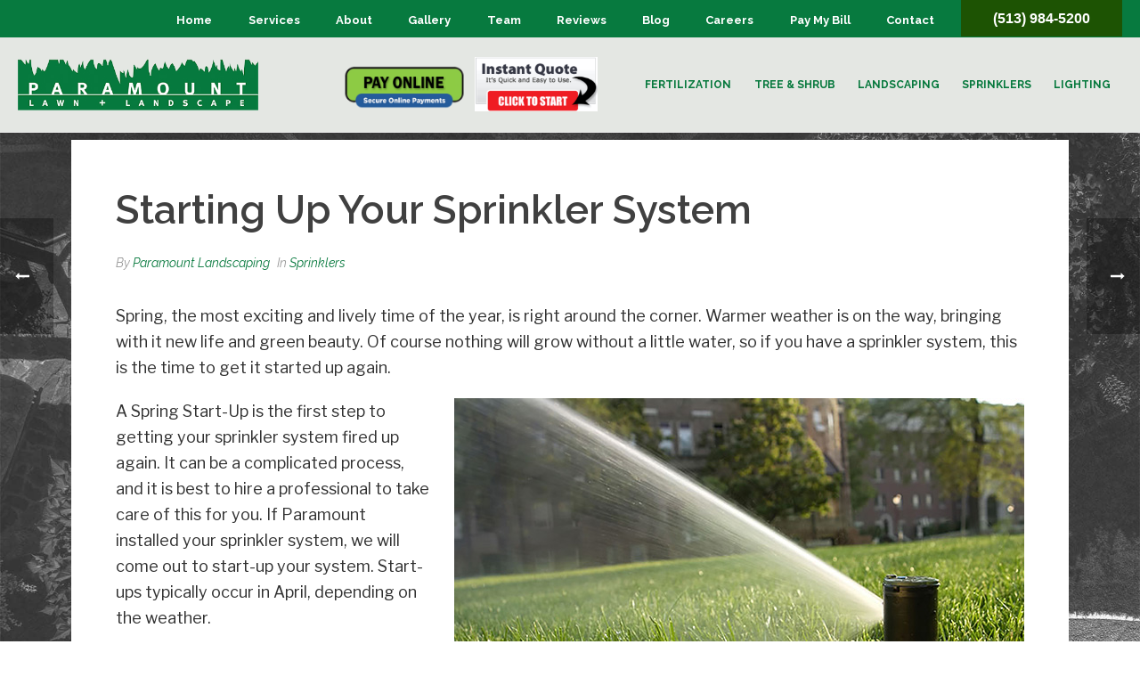

--- FILE ---
content_type: text/html; charset=UTF-8
request_url: https://www.paramountlandscaping.com/starting-up-your-sprinkler-system/
body_size: 29131
content:
<!DOCTYPE html>
<html dir="ltr" lang="en-US"
	prefix="og: https://ogp.me/ns#"  >
<head>
		<meta charset="UTF-8" /><meta name="viewport" content="width=device-width, initial-scale=1.0, minimum-scale=1.0, maximum-scale=1.0, user-scalable=0" /><meta http-equiv="X-UA-Compatible" content="IE=edge,chrome=1" /><meta name="format-detection" content="telephone=no"><title>Starting Up Your Sprinkler System - Paramount Landscaping</title>
         <script>
            const lawnbotTriggers = `.openlawnbot`.split(",").map(i => i.trim());
            //const lawnbotTriggerId = "open";
            const lawnbotConfig = {
              companyId: "809d1a31-5e7a-4b17-b0ff-1f46fc43db71",
              botId: "f826e503-3389-4cc3-953a-c2ff945612e0"
            }
        </script>

        <script type="text/javascript">var ajaxurl = "https://www.paramountlandscaping.com/wp-admin/admin-ajax.php";</script>
		<!-- All in One SEO 4.3.1.1 - aioseo.com -->
		<meta name="description" content="Spring, the most exciting and lively time of the year, is right around the corner. Warmer weather is on the way, bringing with it new life and green beauty. Of course nothing will grow without a little water, so if you have a sprinkler system, this is the time to get it started up again." />
		<meta name="robots" content="max-image-preview:large" />
		<link rel="canonical" href="https://www.paramountlandscaping.com/starting-up-your-sprinkler-system/" />
		<meta name="generator" content="All in One SEO (AIOSEO) 4.3.1.1 " />
		<meta property="og:locale" content="en_US" />
		<meta property="og:site_name" content="Paramount Landscaping - Landscape Design and Installation Cincinnati" />
		<meta property="og:type" content="article" />
		<meta property="og:title" content="Starting Up Your Sprinkler System - Paramount Landscaping" />
		<meta property="og:description" content="Spring, the most exciting and lively time of the year, is right around the corner. Warmer weather is on the way, bringing with it new life and green beauty. Of course nothing will grow without a little water, so if you have a sprinkler system, this is the time to get it started up again." />
		<meta property="og:url" content="https://www.paramountlandscaping.com/starting-up-your-sprinkler-system/" />
		<meta property="article:published_time" content="2015-03-05T13:58:54+00:00" />
		<meta property="article:modified_time" content="2021-08-30T07:35:44+00:00" />
		<meta property="article:publisher" content="https://www.facebook.com/ParamountLandscaping" />
		<meta name="twitter:card" content="summary" />
		<meta name="twitter:site" content="@OHLandscaping" />
		<meta name="twitter:title" content="Starting Up Your Sprinkler System - Paramount Landscaping" />
		<meta name="twitter:description" content="Spring, the most exciting and lively time of the year, is right around the corner. Warmer weather is on the way, bringing with it new life and green beauty. Of course nothing will grow without a little water, so if you have a sprinkler system, this is the time to get it started up again." />
		<meta name="twitter:creator" content="@OHLandscaping" />
		<script type="application/ld+json" class="aioseo-schema">
			{"@context":"https:\/\/schema.org","@graph":[{"@type":"BlogPosting","@id":"https:\/\/www.paramountlandscaping.com\/starting-up-your-sprinkler-system\/#blogposting","name":"Starting Up Your Sprinkler System - Paramount Landscaping","headline":"Starting Up Your Sprinkler System","author":{"@id":"https:\/\/www.paramountlandscaping.com\/author\/jimlouis\/#author"},"publisher":{"@id":"https:\/\/www.paramountlandscaping.com\/#organization"},"image":{"@type":"ImageObject","url":"https:\/\/www.paramountlandscaping.com\/wp-content\/uploads\/2015\/04\/rainbird-small.jpg","width":640,"height":427},"datePublished":"2015-03-05T13:58:54+00:00","dateModified":"2021-08-30T07:35:44+00:00","inLanguage":"en-US","mainEntityOfPage":{"@id":"https:\/\/www.paramountlandscaping.com\/starting-up-your-sprinkler-system\/#webpage"},"isPartOf":{"@id":"https:\/\/www.paramountlandscaping.com\/starting-up-your-sprinkler-system\/#webpage"},"articleSection":"Sprinklers"},{"@type":"BreadcrumbList","@id":"https:\/\/www.paramountlandscaping.com\/starting-up-your-sprinkler-system\/#breadcrumblist","itemListElement":[{"@type":"ListItem","@id":"https:\/\/www.paramountlandscaping.com\/#listItem","position":1,"item":{"@type":"WebPage","@id":"https:\/\/www.paramountlandscaping.com\/","name":"Home","description":"Paramount Lawn + Landscape has been servicing the Greater Cincinnati area with the highest quality lawn and landscaping services since 1988.","url":"https:\/\/www.paramountlandscaping.com\/"},"nextItem":"https:\/\/www.paramountlandscaping.com\/starting-up-your-sprinkler-system\/#listItem"},{"@type":"ListItem","@id":"https:\/\/www.paramountlandscaping.com\/starting-up-your-sprinkler-system\/#listItem","position":2,"item":{"@type":"WebPage","@id":"https:\/\/www.paramountlandscaping.com\/starting-up-your-sprinkler-system\/","name":"Starting Up Your Sprinkler System","description":"Spring, the most exciting and lively time of the year, is right around the corner. Warmer weather is on the way, bringing with it new life and green beauty. Of course nothing will grow without a little water, so if you have a sprinkler system, this is the time to get it started up again.","url":"https:\/\/www.paramountlandscaping.com\/starting-up-your-sprinkler-system\/"},"previousItem":"https:\/\/www.paramountlandscaping.com\/#listItem"}]},{"@type":"Organization","@id":"https:\/\/www.paramountlandscaping.com\/#organization","name":"Paramount Landscaping","url":"https:\/\/www.paramountlandscaping.com\/","logo":{"@type":"ImageObject","url":"https:\/\/www.paramountlandscaping.com\/wp-content\/uploads\/2021\/09\/paramount-landscaping.png","@id":"https:\/\/www.paramountlandscaping.com\/#organizationLogo","width":444,"height":98},"image":{"@id":"https:\/\/www.paramountlandscaping.com\/#organizationLogo"},"sameAs":["https:\/\/www.facebook.com\/ParamountLandscaping","https:\/\/twitter.com\/OHLandscaping","https:\/\/www.instagram.com\/paramountlawn\/?hl=en","https:\/\/www.youtube.com\/channel\/UCtyc11kci4fH2D3mAYFi5Vw","https:\/\/www.linkedin.com\/in\/paramount-landscaping-1901261b","https:\/\/www.yelp.com\/biz\/paramount-lawn-landscape-loveland"],"contactPoint":{"@type":"ContactPoint","telephone":"+15139845200","contactType":"Customer Support"}},{"@type":"Person","@id":"https:\/\/www.paramountlandscaping.com\/author\/jimlouis\/#author","url":"https:\/\/www.paramountlandscaping.com\/author\/jimlouis\/","name":"Paramount Landscaping","image":{"@type":"ImageObject","@id":"https:\/\/www.paramountlandscaping.com\/starting-up-your-sprinkler-system\/#authorImage","url":"https:\/\/secure.gravatar.com\/avatar\/46f295c0689e28fd87f3b6ead2c76418?s=96&d=mm&r=g","width":96,"height":96,"caption":"Paramount Landscaping"}},{"@type":"WebPage","@id":"https:\/\/www.paramountlandscaping.com\/starting-up-your-sprinkler-system\/#webpage","url":"https:\/\/www.paramountlandscaping.com\/starting-up-your-sprinkler-system\/","name":"Starting Up Your Sprinkler System - Paramount Landscaping","description":"Spring, the most exciting and lively time of the year, is right around the corner. Warmer weather is on the way, bringing with it new life and green beauty. Of course nothing will grow without a little water, so if you have a sprinkler system, this is the time to get it started up again.","inLanguage":"en-US","isPartOf":{"@id":"https:\/\/www.paramountlandscaping.com\/#website"},"breadcrumb":{"@id":"https:\/\/www.paramountlandscaping.com\/starting-up-your-sprinkler-system\/#breadcrumblist"},"author":{"@id":"https:\/\/www.paramountlandscaping.com\/author\/jimlouis\/#author"},"creator":{"@id":"https:\/\/www.paramountlandscaping.com\/author\/jimlouis\/#author"},"image":{"@type":"ImageObject","url":"https:\/\/www.paramountlandscaping.com\/wp-content\/uploads\/2015\/04\/rainbird-small.jpg","@id":"https:\/\/www.paramountlandscaping.com\/#mainImage","width":640,"height":427},"primaryImageOfPage":{"@id":"https:\/\/www.paramountlandscaping.com\/starting-up-your-sprinkler-system\/#mainImage"},"datePublished":"2015-03-05T13:58:54+00:00","dateModified":"2021-08-30T07:35:44+00:00"},{"@type":"WebSite","@id":"https:\/\/www.paramountlandscaping.com\/#website","url":"https:\/\/www.paramountlandscaping.com\/","name":"Paramount Landscaping","description":"Landscape Design and Installation Cincinnati","inLanguage":"en-US","publisher":{"@id":"https:\/\/www.paramountlandscaping.com\/#organization"}}]}
		</script>
		<!-- All in One SEO -->


		<style id="critical-path-css" type="text/css">
			body,html{width:100%;height:100%;margin:0;padding:0}.page-preloader{top:0;left:0;z-index:999;position:fixed;height:100%;width:100%;text-align:center}.preloader-preview-area{animation-delay:-.2s;top:50%;-ms-transform:translateY(100%);transform:translateY(100%);margin-top:10px;max-height:calc(50% - 20px);opacity:1;width:100%;text-align:center;position:absolute}.preloader-logo{max-width:90%;top:50%;-ms-transform:translateY(-100%);transform:translateY(-100%);margin:-10px auto 0 auto;max-height:calc(50% - 20px);opacity:1;position:relative}.ball-pulse>div{width:15px;height:15px;border-radius:100%;margin:2px;animation-fill-mode:both;display:inline-block;animation:ball-pulse .75s infinite cubic-bezier(.2,.68,.18,1.08)}.ball-pulse>div:nth-child(1){animation-delay:-.36s}.ball-pulse>div:nth-child(2){animation-delay:-.24s}.ball-pulse>div:nth-child(3){animation-delay:-.12s}@keyframes ball-pulse{0%{transform:scale(1);opacity:1}45%{transform:scale(.1);opacity:.7}80%{transform:scale(1);opacity:1}}.ball-clip-rotate-pulse{position:relative;-ms-transform:translateY(-15px) translateX(-10px);transform:translateY(-15px) translateX(-10px);display:inline-block}.ball-clip-rotate-pulse>div{animation-fill-mode:both;position:absolute;top:0;left:0;border-radius:100%}.ball-clip-rotate-pulse>div:first-child{height:36px;width:36px;top:7px;left:-7px;animation:ball-clip-rotate-pulse-scale 1s 0s cubic-bezier(.09,.57,.49,.9) infinite}.ball-clip-rotate-pulse>div:last-child{position:absolute;width:50px;height:50px;left:-16px;top:-2px;background:0 0;border:2px solid;animation:ball-clip-rotate-pulse-rotate 1s 0s cubic-bezier(.09,.57,.49,.9) infinite;animation-duration:1s}@keyframes ball-clip-rotate-pulse-rotate{0%{transform:rotate(0) scale(1)}50%{transform:rotate(180deg) scale(.6)}100%{transform:rotate(360deg) scale(1)}}@keyframes ball-clip-rotate-pulse-scale{30%{transform:scale(.3)}100%{transform:scale(1)}}@keyframes square-spin{25%{transform:perspective(100px) rotateX(180deg) rotateY(0)}50%{transform:perspective(100px) rotateX(180deg) rotateY(180deg)}75%{transform:perspective(100px) rotateX(0) rotateY(180deg)}100%{transform:perspective(100px) rotateX(0) rotateY(0)}}.square-spin{display:inline-block}.square-spin>div{animation-fill-mode:both;width:50px;height:50px;animation:square-spin 3s 0s cubic-bezier(.09,.57,.49,.9) infinite}.cube-transition{position:relative;-ms-transform:translate(-25px,-25px);transform:translate(-25px,-25px);display:inline-block}.cube-transition>div{animation-fill-mode:both;width:15px;height:15px;position:absolute;top:-5px;left:-5px;animation:cube-transition 1.6s 0s infinite ease-in-out}.cube-transition>div:last-child{animation-delay:-.8s}@keyframes cube-transition{25%{transform:translateX(50px) scale(.5) rotate(-90deg)}50%{transform:translate(50px,50px) rotate(-180deg)}75%{transform:translateY(50px) scale(.5) rotate(-270deg)}100%{transform:rotate(-360deg)}}.ball-scale>div{border-radius:100%;margin:2px;animation-fill-mode:both;display:inline-block;height:60px;width:60px;animation:ball-scale 1s 0s ease-in-out infinite}@keyframes ball-scale{0%{transform:scale(0)}100%{transform:scale(1);opacity:0}}.line-scale>div{animation-fill-mode:both;display:inline-block;width:5px;height:50px;border-radius:2px;margin:2px}.line-scale>div:nth-child(1){animation:line-scale 1s -.5s infinite cubic-bezier(.2,.68,.18,1.08)}.line-scale>div:nth-child(2){animation:line-scale 1s -.4s infinite cubic-bezier(.2,.68,.18,1.08)}.line-scale>div:nth-child(3){animation:line-scale 1s -.3s infinite cubic-bezier(.2,.68,.18,1.08)}.line-scale>div:nth-child(4){animation:line-scale 1s -.2s infinite cubic-bezier(.2,.68,.18,1.08)}.line-scale>div:nth-child(5){animation:line-scale 1s -.1s infinite cubic-bezier(.2,.68,.18,1.08)}@keyframes line-scale{0%{transform:scaley(1)}50%{transform:scaley(.4)}100%{transform:scaley(1)}}.ball-scale-multiple{position:relative;-ms-transform:translateY(30px);transform:translateY(30px);display:inline-block}.ball-scale-multiple>div{border-radius:100%;animation-fill-mode:both;margin:2px;position:absolute;left:-30px;top:0;opacity:0;margin:0;width:50px;height:50px;animation:ball-scale-multiple 1s 0s linear infinite}.ball-scale-multiple>div:nth-child(2){animation-delay:-.2s}.ball-scale-multiple>div:nth-child(3){animation-delay:-.2s}@keyframes ball-scale-multiple{0%{transform:scale(0);opacity:0}5%{opacity:1}100%{transform:scale(1);opacity:0}}.ball-pulse-sync{display:inline-block}.ball-pulse-sync>div{width:15px;height:15px;border-radius:100%;margin:2px;animation-fill-mode:both;display:inline-block}.ball-pulse-sync>div:nth-child(1){animation:ball-pulse-sync .6s -.21s infinite ease-in-out}.ball-pulse-sync>div:nth-child(2){animation:ball-pulse-sync .6s -.14s infinite ease-in-out}.ball-pulse-sync>div:nth-child(3){animation:ball-pulse-sync .6s -70ms infinite ease-in-out}@keyframes ball-pulse-sync{33%{transform:translateY(10px)}66%{transform:translateY(-10px)}100%{transform:translateY(0)}}.transparent-circle{display:inline-block;border-top:.5em solid rgba(255,255,255,.2);border-right:.5em solid rgba(255,255,255,.2);border-bottom:.5em solid rgba(255,255,255,.2);border-left:.5em solid #fff;transform:translateZ(0);animation:transparent-circle 1.1s infinite linear;width:50px;height:50px;border-radius:50%}.transparent-circle:after{border-radius:50%;width:10em;height:10em}@keyframes transparent-circle{0%{transform:rotate(0)}100%{transform:rotate(360deg)}}.ball-spin-fade-loader{position:relative;top:-10px;left:-10px;display:inline-block}.ball-spin-fade-loader>div{width:15px;height:15px;border-radius:100%;margin:2px;animation-fill-mode:both;position:absolute;animation:ball-spin-fade-loader 1s infinite linear}.ball-spin-fade-loader>div:nth-child(1){top:25px;left:0;animation-delay:-.84s;-webkit-animation-delay:-.84s}.ball-spin-fade-loader>div:nth-child(2){top:17.05px;left:17.05px;animation-delay:-.72s;-webkit-animation-delay:-.72s}.ball-spin-fade-loader>div:nth-child(3){top:0;left:25px;animation-delay:-.6s;-webkit-animation-delay:-.6s}.ball-spin-fade-loader>div:nth-child(4){top:-17.05px;left:17.05px;animation-delay:-.48s;-webkit-animation-delay:-.48s}.ball-spin-fade-loader>div:nth-child(5){top:-25px;left:0;animation-delay:-.36s;-webkit-animation-delay:-.36s}.ball-spin-fade-loader>div:nth-child(6){top:-17.05px;left:-17.05px;animation-delay:-.24s;-webkit-animation-delay:-.24s}.ball-spin-fade-loader>div:nth-child(7){top:0;left:-25px;animation-delay:-.12s;-webkit-animation-delay:-.12s}.ball-spin-fade-loader>div:nth-child(8){top:17.05px;left:-17.05px;animation-delay:0s;-webkit-animation-delay:0s}@keyframes ball-spin-fade-loader{50%{opacity:.3;transform:scale(.4)}100%{opacity:1;transform:scale(1)}}		</style>

		<link rel='dns-prefetch' href='//s.w.org' />
<link rel="alternate" type="application/rss+xml" title="Paramount Landscaping &raquo; Feed" href="https://www.paramountlandscaping.com/feed/" />
<link rel="alternate" type="application/rss+xml" title="Paramount Landscaping &raquo; Comments Feed" href="https://www.paramountlandscaping.com/comments/feed/" />

<link rel="shortcut icon" href="https://www.paramountlandscaping.com/wp-content/uploads/2021/07/favicon.ico"  />
<script type="text/javascript">window.abb = {};php = {};window.PHP = {};PHP.ajax = "https://www.paramountlandscaping.com/wp-admin/admin-ajax.php";PHP.wp_p_id = "8227";var mk_header_parallax, mk_banner_parallax, mk_page_parallax, mk_footer_parallax, mk_body_parallax;var mk_images_dir = "https://www.paramountlandscaping.com/wp-content/themes/jupiter/assets/images",mk_theme_js_path = "https://www.paramountlandscaping.com/wp-content/themes/jupiter/assets/js",mk_theme_dir = "https://www.paramountlandscaping.com/wp-content/themes/jupiter",mk_captcha_placeholder = "Enter Captcha",mk_captcha_invalid_txt = "Invalid. Try again.",mk_captcha_correct_txt = "Captcha correct.",mk_responsive_nav_width = 1199,mk_vertical_header_back = "Back",mk_vertical_header_anim = "1",mk_check_rtl = true,mk_grid_width = 1400,mk_ajax_search_option = "disable",mk_preloader_bg_color = "#fff",mk_accent_color = "#077a3f",mk_go_to_top =  "true",mk_smooth_scroll =  "true",mk_preloader_bar_color = "#077a3f",mk_preloader_logo = "";var mk_header_parallax = false,mk_banner_parallax = false,mk_footer_parallax = false,mk_body_parallax = false,mk_no_more_posts = "No More Posts",mk_typekit_id   = "",mk_google_fonts = ["Raleway:100italic,200italic,300italic,400italic,500italic,600italic,700italic,800italic,900italic,100,200,300,400,500,600,700,800,900","Libre Franklin:100italic,200italic,300italic,400italic,500italic,600italic,700italic,800italic,900italic,100,200,300,400,500,600,700,800,900"],mk_global_lazyload = true;</script>		<!-- This site uses the Google Analytics by MonsterInsights plugin v8.10.0 - Using Analytics tracking - https://www.monsterinsights.com/ -->
							<script
				src="//www.googletagmanager.com/gtag/js?id=G-W77671RGZB"  data-cfasync="false" data-wpfc-render="false" type="text/javascript" async></script>
			<script data-cfasync="false" data-wpfc-render="false" type="text/javascript">
				var mi_version = '8.10.0';
				var mi_track_user = true;
				var mi_no_track_reason = '';
				
								var disableStrs = [
										'ga-disable-G-W77671RGZB',
															'ga-disable-UA-43249941-1',
									];

				/* Function to detect opted out users */
				function __gtagTrackerIsOptedOut() {
					for (var index = 0; index < disableStrs.length; index++) {
						if (document.cookie.indexOf(disableStrs[index] + '=true') > -1) {
							return true;
						}
					}

					return false;
				}

				/* Disable tracking if the opt-out cookie exists. */
				if (__gtagTrackerIsOptedOut()) {
					for (var index = 0; index < disableStrs.length; index++) {
						window[disableStrs[index]] = true;
					}
				}

				/* Opt-out function */
				function __gtagTrackerOptout() {
					for (var index = 0; index < disableStrs.length; index++) {
						document.cookie = disableStrs[index] + '=true; expires=Thu, 31 Dec 2099 23:59:59 UTC; path=/';
						window[disableStrs[index]] = true;
					}
				}

				if ('undefined' === typeof gaOptout) {
					function gaOptout() {
						__gtagTrackerOptout();
					}
				}
								window.dataLayer = window.dataLayer || [];

				window.MonsterInsightsDualTracker = {
					helpers: {},
					trackers: {},
				};
				if (mi_track_user) {
					function __gtagDataLayer() {
						dataLayer.push(arguments);
					}

					function __gtagTracker(type, name, parameters) {
						if (!parameters) {
							parameters = {};
						}

						if (parameters.send_to) {
							__gtagDataLayer.apply(null, arguments);
							return;
						}

						if (type === 'event') {
														parameters.send_to = monsterinsights_frontend.v4_id;
							var hookName = name;
							if (typeof parameters['event_category'] !== 'undefined') {
								hookName = parameters['event_category'] + ':' + name;
							}

							if (typeof MonsterInsightsDualTracker.trackers[hookName] !== 'undefined') {
								MonsterInsightsDualTracker.trackers[hookName](parameters);
							} else {
								__gtagDataLayer('event', name, parameters);
							}
							
														parameters.send_to = monsterinsights_frontend.ua;
							__gtagDataLayer(type, name, parameters);
													} else {
							__gtagDataLayer.apply(null, arguments);
						}
					}

					__gtagTracker('js', new Date());
					__gtagTracker('set', {
						'developer_id.dZGIzZG': true,
											});
										__gtagTracker('config', 'G-W77671RGZB', {"forceSSL":"true","link_attribution":"true"} );
															__gtagTracker('config', 'UA-43249941-1', {"forceSSL":"true","link_attribution":"true"} );
										window.gtag = __gtagTracker;										(function () {
						/* https://developers.google.com/analytics/devguides/collection/analyticsjs/ */
						/* ga and __gaTracker compatibility shim. */
						var noopfn = function () {
							return null;
						};
						var newtracker = function () {
							return new Tracker();
						};
						var Tracker = function () {
							return null;
						};
						var p = Tracker.prototype;
						p.get = noopfn;
						p.set = noopfn;
						p.send = function () {
							var args = Array.prototype.slice.call(arguments);
							args.unshift('send');
							__gaTracker.apply(null, args);
						};
						var __gaTracker = function () {
							var len = arguments.length;
							if (len === 0) {
								return;
							}
							var f = arguments[len - 1];
							if (typeof f !== 'object' || f === null || typeof f.hitCallback !== 'function') {
								if ('send' === arguments[0]) {
									var hitConverted, hitObject = false, action;
									if ('event' === arguments[1]) {
										if ('undefined' !== typeof arguments[3]) {
											hitObject = {
												'eventAction': arguments[3],
												'eventCategory': arguments[2],
												'eventLabel': arguments[4],
												'value': arguments[5] ? arguments[5] : 1,
											}
										}
									}
									if ('pageview' === arguments[1]) {
										if ('undefined' !== typeof arguments[2]) {
											hitObject = {
												'eventAction': 'page_view',
												'page_path': arguments[2],
											}
										}
									}
									if (typeof arguments[2] === 'object') {
										hitObject = arguments[2];
									}
									if (typeof arguments[5] === 'object') {
										Object.assign(hitObject, arguments[5]);
									}
									if ('undefined' !== typeof arguments[1].hitType) {
										hitObject = arguments[1];
										if ('pageview' === hitObject.hitType) {
											hitObject.eventAction = 'page_view';
										}
									}
									if (hitObject) {
										action = 'timing' === arguments[1].hitType ? 'timing_complete' : hitObject.eventAction;
										hitConverted = mapArgs(hitObject);
										__gtagTracker('event', action, hitConverted);
									}
								}
								return;
							}

							function mapArgs(args) {
								var arg, hit = {};
								var gaMap = {
									'eventCategory': 'event_category',
									'eventAction': 'event_action',
									'eventLabel': 'event_label',
									'eventValue': 'event_value',
									'nonInteraction': 'non_interaction',
									'timingCategory': 'event_category',
									'timingVar': 'name',
									'timingValue': 'value',
									'timingLabel': 'event_label',
									'page': 'page_path',
									'location': 'page_location',
									'title': 'page_title',
								};
								for (arg in args) {
																		if (!(!args.hasOwnProperty(arg) || !gaMap.hasOwnProperty(arg))) {
										hit[gaMap[arg]] = args[arg];
									} else {
										hit[arg] = args[arg];
									}
								}
								return hit;
							}

							try {
								f.hitCallback();
							} catch (ex) {
							}
						};
						__gaTracker.create = newtracker;
						__gaTracker.getByName = newtracker;
						__gaTracker.getAll = function () {
							return [];
						};
						__gaTracker.remove = noopfn;
						__gaTracker.loaded = true;
						window['__gaTracker'] = __gaTracker;
					})();
									} else {
										console.log("");
					(function () {
						function __gtagTracker() {
							return null;
						}

						window['__gtagTracker'] = __gtagTracker;
						window['gtag'] = __gtagTracker;
					})();
									}
			</script>
				<!-- / Google Analytics by MonsterInsights -->
		<link rel='stylesheet' id='layerslider-css'  href='https://www.paramountlandscaping.com/wp-content/plugins/layerslider/assets/static/layerslider/css/layerslider.css?ver=6.11.5' type='text/css' media='all' />
<link rel='stylesheet' id='amo-team-showcase-css'  href='https://www.paramountlandscaping.com/wp-content/plugins/amo-team-showcase/public/css/amo-team-showcase-public.css?ver=1.1.4' type='text/css' media='all' />
<link rel='stylesheet' id='automatic-upload-images-css'  href='https://www.paramountlandscaping.com/wp-content/plugins/automatic-upload-images/public/css/automatic-upload-images-public.css?ver=1.0.0' type='text/css' media='all' />
<link rel='stylesheet' id='contact-form-7-css'  href='https://www.paramountlandscaping.com/wp-content/plugins/contact-form-7/includes/css/styles.css?ver=5.6.2' type='text/css' media='all' />
<style id='contact-form-7-inline-css' type='text/css'>
.wpcf7 .wpcf7-recaptcha iframe {margin-bottom: 0;}.wpcf7 .wpcf7-recaptcha[data-align="center"] > div {margin: 0 auto;}.wpcf7 .wpcf7-recaptcha[data-align="right"] > div {margin: 0 0 0 auto;}
</style>
<link rel='stylesheet' id='style1-css'  href='https://www.paramountlandscaping.com/wp-content/plugins/lawnbot/lightbox/style.css?ver=6.0.11' type='text/css' media='all' />
<link rel='stylesheet' id='grw-public-main-css-css'  href='https://www.paramountlandscaping.com/wp-content/plugins/widget-google-reviews/assets/css/public-main.css?ver=2.2.1' type='text/css' media='all' />
<link rel='stylesheet' id='theme-styles-css'  href='https://www.paramountlandscaping.com/wp-content/themes/jupiter/assets/stylesheet/min/full-styles.6.8.1.css?ver=1613572824' type='text/css' media='all' />
<style id='theme-styles-inline-css' type='text/css'>

			#wpadminbar {
				-webkit-backface-visibility: hidden;
				backface-visibility: hidden;
				-webkit-perspective: 1000;
				-ms-perspective: 1000;
				perspective: 1000;
				-webkit-transform: translateZ(0px);
				-ms-transform: translateZ(0px);
				transform: translateZ(0px);
			}
			@media screen and (max-width: 600px) {
				#wpadminbar {
					position: fixed !important;
				}
			}
		
body { background-color:#fff; } .hb-custom-header #mk-page-introduce, .mk-header { background-color:#f7f7f7;background-size:cover;-webkit-background-size:cover;-moz-background-size:cover; } .hb-custom-header > div, .mk-header-bg { background-color:#e4e7e3; } .mk-classic-nav-bg { background-color:#e4e7e3; } .master-holder-bg { background-color:#fff; } #mk-footer { background-color:#e4e7e3; } #mk-boxed-layout { -webkit-box-shadow:0 0 px rgba(0, 0, 0, ); -moz-box-shadow:0 0 px rgba(0, 0, 0, ); box-shadow:0 0 px rgba(0, 0, 0, ); } .mk-news-tab .mk-tabs-tabs .is-active a, .mk-fancy-title.pattern-style span, .mk-fancy-title.pattern-style.color-gradient span:after, .page-bg-color { background-color:#fff; } .page-title { font-size:20px; color:#4d4d4d; text-transform:uppercase; font-weight:400; letter-spacing:2px; } .page-subtitle { font-size:14px; line-height:100%; color:#a3a3a3; font-size:14px; text-transform:none; } .mk-header { border-bottom:1px solid #ededed; } .header-style-1 .mk-header-padding-wrapper, .header-style-2 .mk-header-padding-wrapper, .header-style-3 .mk-header-padding-wrapper { padding-top:142px; } .mk-process-steps[max-width~="950px"] ul::before { display:none !important; } .mk-process-steps[max-width~="950px"] li { margin-bottom:30px !important; width:100% !important; text-align:center; } .mk-event-countdown-ul[max-width~="750px"] li { width:90%; display:block; margin:0 auto 15px; } body { font-family:Raleway } .mk-blog-container .mk-blog-meta .the-excerpt p, .mk-single-content p { font-family:Libre Franklin } @font-face { font-family:'star'; src:url('https://www.paramountlandscaping.com/wp-content/themes/jupiter/assets/stylesheet/fonts/star/font.eot'); src:url('https://www.paramountlandscaping.com/wp-content/themes/jupiter/assets/stylesheet/fonts/star/font.eot?#iefix') format('embedded-opentype'), url('https://www.paramountlandscaping.com/wp-content/themes/jupiter/assets/stylesheet/fonts/star/font.woff') format('woff'), url('https://www.paramountlandscaping.com/wp-content/themes/jupiter/assets/stylesheet/fonts/star/font.ttf') format('truetype'), url('https://www.paramountlandscaping.com/wp-content/themes/jupiter/assets/stylesheet/fonts/star/font.svg#star') format('svg'); font-weight:normal; font-style:normal; } @font-face { font-family:'WooCommerce'; src:url('https://www.paramountlandscaping.com/wp-content/themes/jupiter/assets/stylesheet/fonts/woocommerce/font.eot'); src:url('https://www.paramountlandscaping.com/wp-content/themes/jupiter/assets/stylesheet/fonts/woocommerce/font.eot?#iefix') format('embedded-opentype'), url('https://www.paramountlandscaping.com/wp-content/themes/jupiter/assets/stylesheet/fonts/woocommerce/font.woff') format('woff'), url('https://www.paramountlandscaping.com/wp-content/themes/jupiter/assets/stylesheet/fonts/woocommerce/font.ttf') format('truetype'), url('https://www.paramountlandscaping.com/wp-content/themes/jupiter/assets/stylesheet/fonts/woocommerce/font.svg#WooCommerce') format('svg'); font-weight:normal; font-style:normal; }.mk-header-login, .payment-btn.ztop, .ztop { display:none; } .mthumb { display:none; } .mk-single-content a { color:#1fb667; text-decoration:underline; } #rainbird { display:none; } .ls-wrapper.ls-in-out { width:100% !important; left:0 !important; padding-left:50px !important; } .call-interface-mobile { display:none; } #servz-oldstatic { display:none; } .arr-cont { display:none; } .stars-rating img { width:100% !important; } .a-sticky .mk-header-toolbar { margin-top:-10px; } .a-sticky .parcustom-menu li { margin-top:8px; } .sticky-num { display:none; } #social-2 .align-left { float:left; } #media_image-3 img { width:24px; } #media_image-3 { float:left; } .pr-vid { margin-bottom:20px; } #social-2 { margin-bottom:10px !important; } .fam-pic h3 { line-height:22px; } .amoteam-member-subtitle { font-size:12px !important; } .stars-rating { width:250px; margin:0 auto 40px; } .crf-mid .top-sleadx.ls-layer { text-align:center !important; margin:0 auto !important; } .crf-mid .ls-wrapper.ls-in-out { text-align:center !important; padding-left:0 !important; left:0 !important; } .mk-testimonial.simple-style .flex-direction-nav .flex-next, .mk-testimonial.simple-style .flex-direction-nav .flex-prev { border:2px solid #404040 !important; } .mk-testimonial.simple-style svg[data-name="mk-moon-quotes-left"], .mk-testimonial.simple-style svg[data-name="mk-moon-quotes-right"] { fill:#404040 !important; } .mk-main-navigation.js-main-nav { display:none; } .a-sticky .sticky-num { display:block; float:left; margin-top:24px; } .sticky-num a { color:#fff !important; font-family:Century Gothic; background:#1d5303; padding:20px; font-weight:bold; } .testi-slider { margin-bottom:10px; } .top-static .wpb_single_image.wpb_content_element.vc_align_left { margin-bottom:0; } #rev-btn .vc_general.vc_btn3.vc_btn3-size-md.vc_btn3-shape-square.vc_btn3-style-flat.vc_btn3-color-success { background:none !important; color:#077a3f; } .parcustom-menu { float:right; padding-right:40px; } .parcustom-menu li { float:left; list-style:none; margin-top:30px; } .parcustom-menu li a { font-weight:bold; font-size:14px; text-transform:uppercase; margin-left:5px; margin-right:5px; } .payment-btn { width:294px; float:left; margin-top:26px; margin-left:350px; } #qtbtn { margin-top:-9px; margin-left:2px; } .payment-btn img { width:138px; float:left; padding:4px; } .top-menu.parm li a { font-size:16px; } .a-sticky .payment-btn { margin-top:6px; width:294px; } .a-sticky #qtbtn { width:110px; margin-top:-5px; } .a-sticky #payon { margin-top:-5px; } #abouth1.vc_custom_heading.page-headingx { text-shadow:none; } .page-id-9206 .contact-interface { display:none; } .mk-blog-grid-item .featured-image { height:350px; } .servz-static .ls-wrapper.ls-in-out { left:0 !important; padding-left:50px !important; } .top-sleadx.ls-layer { text-shadow:1px 1px 6px #000; } .single-post #theme-page .theme-page-wrapper { background:url("https://www.paramountlandscaping.com/wp-content/uploads/2021/08/bw-lawn2.jpg"); max-width:100%; background-size:cover; background-attachment:fixed; } .single-post article { background:#fff; max-width:1020px; margin:0 auto; position:relative; padding-left:50px; padding-right:50px; } .mk-blog-single .blog-single-title { font-size:45px !important; font-weight:800 !important; } .page-id-306 #theme-page .theme-page-wrapper .theme-content { padding:0 !important; } .single-post #theme-page .theme-page-wrapper .theme-content { padding-top:40px; } .par-blogx .image-hover-overlay, .par-blogx .post-type-badge { display:none; } .fxform-wrap{ width:1000px; margin:0 auto; } .trecol-inner { width:320px; float:left; margin-right:6px; margin-left:6px; margin-bottom:10px; } .trecol-inner input { width:100%; } .onecol { margin-left:6px; margin-right:6px; width:984px; margin-bottom:10px; } .onecol-inner input { width:100%; } .parcol { background:#15aa5e; margin-left:6px; margin-right:6px; width:984px; padding-top:10px; padding-bottom:10px; padding-left:14px; margin-bottom:20px; margin-top:20px; } .parcol h3 { line-height:100%; margin-bottom:0; color:#fff !important; } .onecol.cftextarr > p { display:none; } .onecol.cftextarr > label { color:#fff; font-size:20px; font-weight:bold; } .cftwocol-inner { float:left; margin-left:6px; margin-right:6px; width:486px; margin-bottom:10px; } .cftwocol-inner input { width:100%; } #join-btn { width:984px; font-size:18px; padding-top:20px; padding-bottom:20px; margin-left:6px; margin-right:6px; } #join-btn:hover{ background:#1f1f1f; } .parcol.disx { margin-top:10px; } .bigp { margin-bottom:0; font-size:28px; } #mk-footer { background-color:#e4e7e3; } .ban-sec .wpb_single_image.wpb_content_element.vc_align_left.wpb_animate_when_almost_visible.wpb_fadeInRight.fadeInRight.wpb_start_animation.animated { margin-bottom:0; } .ban-sec { padding-top:20px; } .herop { line-height:32px; text-shadow:-1px 1px 3px #000; } .servbuck { margin-bottom:20px !important; } .servbuck img { width:360px; } .mk-blog-single { padding-top:50px; } .single-social-section, .mk-post-date, .single-post #mk-page-introduce.intro-left, .mk-blog-single .featured-image, .mk-about-author-wrapper .mk-about-author-meta { display:none !important; } .mk-blog-grid-item .the-title a { letter-spacing:0 !important; font-size:22px !important; text-transform:none !important; line-height:26px !important; font-weight:bold !important; } .mk-readmore { font-size:14px !important; } .blog-grid-holder .mk-blog-meta-wrapper { display:none !important; } .mk-about-author-wrapper { border-top:0; } .vc_custom_heading.page-headingx { text-shadow:-1px 1px 8px #000; } #ligting-row .mk-grid, .vc_col-sm-6.lighting-left.wpb_column.column_container.jupiter-donut-._.jupiter-donut-height-full { padding-left:0; } #social-networks-5 a svg { height:68px !important; width:66px !important; } .pr-checkboxes { padding-bottom:30px; background:#ddd; padding-top:25px; margin-bottom:20px; text-align:left; padding-left:16px; padding-right:16px; } .pr-checkboxes > label { font-weight:bold; } .pr-checkboxes input { top:-2px; position:relative; margin-right:4px; } span.wpcf7-list-item { margin-left:0; font-size:14px; width:230px; } div.top-menu ul { margin:0; list-style-type:none; list-style:none; list-style-image:none; text-align:right; } .wpb_single_image.wpb_content_element.vc_align_right.vc_custom_1627801096961.grass-lump { margin-bottom:0; } #sw-logos .mk-image-switch, #sw-partners .mk-image-switch { float:left; padding-left:20px; padding-right:20px; } #mk-image-switch-14 { width:160px !important; } #mk-image-switch-15 { width:154px !important; margin-top:5px; } #mk-image-switch-16 { width:156px !important; margin-top:26px; } #mk-image-switch-17 { width:200px !important; margin-top:44px; } #sw-logos .mk-image-switch { width:200px; } #sw-partners .mk-image-switch { width:200px; } #sw-partners { width:630px; margin:0 auto !important; } #sw-logos { width:700px; margin:0 auto !important; } .circle{ counter-reset:list-counter; list-style:none; float:left; margin-left:0; } .circle li{ margin:1.5em 0; } .circle li::before { content:counter(list-counter); counter-increment:list-counter; width:30px; height:30px; margin-right:1em; border-radius:50%; border:; background:#04783d; color:#fff; font-family:arial; font-weight:bold; text-align:center; display:inline-block; } .wpb_row.vc_row.vc_row-fluid.jupiter-donut-.mk-fullwidth-true.attched-false.numb.vc_custom_1627572930954.js-master-row.mk-in-viewport { background-position:left center !important; } .grass-bg.vc_custom_1627574854367, .grass-bg.vc_custom_1630394685392 { padding-bottom:240px !important; background-position:bottom !important; } #ligting-row { background-position:bottom center !important; } div.top-menu li { padding:0px 20px 0px 0px; display:inline; } .mk-grid.header-grid { max-width:100%; } .mk-desktop-logo.dark-logo { padding-left:30px; } .mk-main-navigation.js-main-nav { padding-right:40px; } .top-menu a { color:#fff; font-size:16px; font-weight:bold; } .top-menu a:hover { color:#93ebbe; } .top-menu { width:482x; float:right; margin-right:30px; } .clr-btn .vc_btn3.vc_btn3-shape-square { background:#077a3f !important; font-weight:900; letter-spacing:1px; font-size:18px !important; text-decoration:underline !important; padding:0; } .twocol { padding-top:12%; } #wbg.clr-btn .vc_btn3.vc_btn3-shape-square { background:#fff !important; } .toolbar-sched { float:right; background:#1d5303; padding:0 36px; font-family:Arial; } .toolbar-sched a, .toolbar-sched a:hover { font-size:16px; color:#fff; font-weight:bold; } #mk-page-introduce .mk-grid { max-width:100%; padding-left:40px; padding-right:40px; } .mk-header-toolbar { height:42px; line-height:41px; } .wp-caption p.wp-caption-text { margin:0; padding-left:10px; text-align:left; font-size:14px; padding-left:5px; font-style:italic; } .home #theme-page .theme-page-wrapper .theme-content { padding:0 20px !important; } .home #theme-page .theme-page-wrapper { margin:0 auto; } div.top-menu li:last-child { padding-right:0; } .sl-overlay { z-index:999; position:relative; margin-right:0 !important; } .wpb_single_image.wpb_content_element.vc_align_right.sl-overlay { float:right; margin-bottom:0 !important; width:38%; margin-top:-284px !important; } #abtn.clr-btn .vc_btn3.vc_btn3-shape-square { background:none !important; color:#077a3f; } .wpb_layerslider_element.wpb_content_element.ls-direction-fix.ls-overflow-visible { margin-bottom:0; background:#e4e7e3; } .cf-wrap h3, .cf-wrap p { color:#fff !important; text-align:center; } .contact-interface { background-image:url(/wp-content/uploads/2021/07/contact-landscape2.jpg) !important; background-position:center !important; background-repeat:no-repeat !important; background-size:cover !important; padding:120px 0; text-align:center; } .contact-interface h3, .contact-xpage h3 { font-size:60px !important; color:#fff !important; font-weight:900 !important; } #mom-child.vc_custom_1627602086726 { background-position:bottom center !important; } .contact-interface p.twoel { color:#fff; font-size:24px; margin-bottom:0; line-height:100%; border-top:1px solid #fff; padding-top:8px; border-bottom:1px solid #fff; padding-bottom:8px; width:520px; margin:0 auto; font-weight:bold; } .page-id-9306 .contact-interface.czfooter { display:none; } .ftr-cformx { width:900px; margin:0 auto; margin-top:0px; background:rgba(7, 122, 63, 0.6); padding:40px 40px 60px 40px; margin-top:40px; } .page-section-content { padding-left:40px !important; padding-right:40px !important; } #mom-child { background-position:bottom center !important; } #theme-page .theme-page-wrapper { margin:0 auto; } #theme-page .theme-page-wrapper .theme-content { padding:0; } .theme-content .mk-grid { max-width:100%; padding-left:40px; padding-right:40px; } h1.vc_custom_heading.page-headingx { text-shadow:-1px 1px 10px #000; } .ahbox input { width:100%; } .mainboxwrap { margin-bottom:18px; } .mainboxwrap.lefbox { float:left; width:48%; } .mainboxwrap.ribox { float:right; width:48%; } .wpcf7-form .wpcf7-textarea { width:100%; resize:none; height:200px; font-family:"Raleway"; font-weight:bold; font-size:20px; } .wpcf7-form p { margin-bottom:40px !important; font-size:24px; color:#fff; font-weight:bold; } .wpcf7-form .wpcf7-text, .wpcf7-form .wpcf7-textarea { font-size:18px; color:#000; font-family:Raleway; font-weight:bold; } .submitbtn input { width:100%; margin-top:10px; font-size:16px; padding-top:18px; padding-bottom:18px; } .submitbtn input:hover { background:#123824; } .sw-image3 { margin-top:34px; } .footer-wrapper.mk-grid { max-width:100%; } #mk-footer .widgettitle { font-size:18px; color:#077a3f !important; } #mk-footer, #mk-footer p { color:#000 !important; } .widget_contact_info ul li a { color:#000 !important; } #mk-footer .widget-sub-navigation ul li a, #mk-footer .widget_nav_menu ul li a { padding:0; color:#000 !important; } #menu-footer-services-menu, #menu-footer-our-company { margin-top:-10px !important; } #menu-footer-services-menu svg, #menu-footer-our-company svg { display:none; } #mk-footer .current_page_item a { font-weight:normal !important; } .nalp-sw { margin-top:60px; } .photo-static .wpb_single_image.wpb_content_element.vc_align_left { margin-bottom:0; } h1.vc_custom_heading.page-headingx { text-shadow:-1px 1px 10px #000; } .vc_custom_heading.lower-hstatic { padding-left:40px; line-height:30px; margin-bottom:288px; } @media only screen and (max-width:1600px) { .mk-header-nav-container.one-row-style.menu-hover-style-2 { width:1350px; } .mk-desktop-logo.dark-logo { padding-left:0; width:360px; } .page-id-8 .mk-blog-meta { padding-top:0 !important; } } @media only screen and (max-width:1500px) { .mk-blog-grid-item .featured-image { height:300px; margin-bottom:20px; } } @media only screen and (max-width:1450px) { .mk-desktop-logo.dark-logo { padding-left:0; width:270px; } .add-header-height, .header-style-1 .mk-header-inner .mk-header-search, .header-style-1 .menu-hover-style-1 .main-navigation-ul > li > a, .header-style-1 .menu-hover-style-2 .main-navigation-ul > li > a, .header-style-1 .menu-hover-style-4 .main-navigation-ul > li > a, .header-style-1 .menu-hover-style-5 .main-navigation-ul > li, .header-style-1 .menu-hover-style-3 .main-navigation-ul > li, .header-style-1 .menu-hover-style-5 .main-navigation-ul > li { height:74px; line-height:74px; } .header-style-1 .mk-header-padding-wrapper, .header-style-2 .mk-header-padding-wrapper, .header-style-3 .mk-header-padding-wrapper { padding-top:116px; } #sub-footer { padding-left:40px; } } @media only screen and (max-width:1366px) { .wpb_single_image.wpb_content_element.vc_align_right.sl-overlay { margin-top:-300px !important; } } @media only screen and (max-width:1349px) { .mk-header-nav-container.one-row-style.menu-hover-style-2 { width:956px !important; } .parcustom-menu li a { font-size:12px; } .payment-btn { margin-left:0; } .top-menu.parm li a { font-size:13px; } .mk-blog-grid-item .featured-image { height:260px; } } @media only screen and (max-width:1299px) { #menu-desktop-main-menu { margin-left:0; } .parcustom-menu { padding-right:10px; width:566px; } .payment-btn { margin-left:6%; } } @media only screen and (max-width:1255px) { #menu-desktop-main-menu { margin-left:0; } #menu-desktop-main-menu li { margin-left:12px; } .payment-btn { width:294px; margin-right:0; margin-top:32px; margin-left:17px; } .mk-header-nav-container.one-row-style.menu-hover-style-2 { width:890px !important; } } @media only screen and (max-width:1240px) { .main-navigation-ul.param > li.menu-item > a.menu-item-link { padding-right:12px !important; padding-left:12px !important; } } @media only screen and (max-width:1200px) { .mk-desktop-logo.dark-logo { width:300px; } .payment-btn { width:258px; margin-top:32px; margin-left:52px; } .payment-btn img { width:120px; } .a-sticky .payment-btn { margin-top:6px; width:248px; } } @media only screen and (max-width:1199px) { .ztop { display:block; width:250px; float:left; height:50px; margin-left:20px; } #qtbtn { top:7px; position:relative; width:114px !important; } .toolbar-sched { width:100%; padding-right:10px; padding-left:10px !important; } .zccont a { font-size:20px; } .ztop img { width:120px; top:4px; position:relative; } .zccont { float:right; margin-top:4px; background:#024824; padding:0 14px; border-radius:8px; } .toolbar-sched { background:none; } .mk-header-toolbar { height:51px; line-height:41px; } .mk-main-navigation.js-main-nav { display:block; } .mk-header-toolbar-holder { padding:0 !important; } .mk-header-toolbar-holder #menu-top-menu { display:none; } .mk-go-top.is-active { right:0 !important; bottom:0 !important; } } @media only screen and (max-width:1146px) { .mk-main-navigation.js-main-nav { padding-right:10px; } .vc_col-sm-6.mc-cont.wpb_column.column_container.vc_custom_1630214563146.jupiter-donut-._.jupiter-donut-height-full { width:80%; } #mom-child { background-position:left 0 !important; } #mom-child h2.vc_custom_heading { color:#fff !important; line-height:100%; margin-bottom:20px; } h1, h2, h3, h4, h5, h6 { word-wrap:normal; } #mom-child p { color:#fff; background:rgba(7, 122, 63, 0.8); padding:30px; } #mom-child .mk-grid { padding-left:0; padding-right:0; } .empty-col { display:none; } .mk-blog-grid-item .featured-image { height:200px; } } @media only screen and (max-width:1040px) { #first-row-id { padding-left:10px !important; padding-right:10px !important; } .fxform-wrap { width:890px; } .parcol, .onecol, #join-btn { width:876px; } .cftwocol-inner { width:432px; } .trecol-inner { width:284px; } .vc_col-sm-4.ftr-left.wpb_column.column_container.vc_custom_1627601133608.jupiter-donut-._.jupiter-donut-height-full { padding-right:30px !important; } .vc_col-sm-8.sec-row1.wpb_column.column_container.vc_custom_1627601422258.jupiter-donut-._.jupiter-donut-height-full { padding-left:30px !important; } } @media only screen and (max-width:960px) { #theme-page .theme-page-wrapper .theme-content { padding:0 !important; } .static-head-img { padding-top:110px !important; padding-bottom:110px !important; } #mom-child .mc-cont { padding-top:40px !important; padding-bottom:40px !important; } .home .theme-page-wrapper:not(.full-width-layout) .theme-content:not(.no-padding) { padding:0!important; } .ftr-cformx { width:560px; } } @media only screen and (max-width:959px) { .fxform-wrap { width:680px; } .parcol, .onecol, #join-btn { width:674px; } .trecol-inner { width:214px; } .parcol, .onecol, #join-btn { width:666px; } .cftwocol-inner { width:328px; } } @media only screen and (max-width:840px) { .sec-row1 { padding-left:20px !important; } #first-row-id { padding-left:20px !important; padding-right:20px !important; } #first-row-id .sec-row1 { padding-left:20px !important; } #mom-child { padding-left:20px !important; padding-right:20px !important; } } @media only screen and (max-width:780px) { .wpb_single_image.wpb_content_element.vc_align_right.sl-overlay { margin-top:-140px !important; } .ftr-left { border-right:0; } #first-row-id .sec-row1 { border-left:1px solid #06793e; width:60%; margin-left:40px; padding-left:40px !important; } .mk-header-toolbar { display:block !important; padding:10px 0; } .mk-toolbar-resposnive-icon, .mk-header-login { display:none !important; } .toolbar-sched { top:-10px; position:relative; } .wpb_layerslider_element.wpb_content_element.ls-direction-fix.ls-overflow-visible { margin-top:-10px; } #parlz .header-logo.fit-logo-img.add-header-height { height:56px !important; line-height:56px; } #parlz.mk-header-inner.add-header-height { height:72px !important; line-height:72px; } .mk-nav-responsive-link { margin-top:-15px; } } @media only screen and (max-width:767px) { .zccont { display:none; } .ztop { width:100% !important; float:none; } .toolbar-sched #qtbtn { float:right; margin-right:20px; top:10px; } .call-interface-mobile { display:block; position:fixed; width:100%; z-index:9999; bottom:0; border-top:1px solid rgba(255,255,255,0.2); box-shadow:0 0 6px rgba(0,0,0,0.7); background:#077a3f; padding:12px 0; } .rrfut-phone { width:16px; margin:0 6px 0 0; top:2px; position:relative; } .call-word { font-family:Raleway; color:#fcfcfc; font-size:22px; position:relative; font-weight:bold; top:2px; } .vc_custom_1631719410991{ padding-top:0 !important; } .sec-row1.vc_custom_1627601295848 { padding-left:16px !important; border:0 !important; } .vc_row { margin-left:0 !important; margin-right:0 !important; } #rainbird { display:block; } #proud-members, #our-partners { display:none; } .vc_custom_1630203563853 { padding-top:0 !important; padding-bottom:0 !important; background-image:none !important; } #mission-row { padding-top:40px !important; padding-bottom:40px !important; } .vc_col-sm-6.bnr-left.wpb_column.column_container.vc_custom_1630196638595.jupiter-donut-._.jupiter-donut-height-full { padding-top:40px !important; } .ifyouvcont.vc_custom_1631249175401 { padding-top:0 !important; padding-left:20px !important; padding-right:20px !important; } .vc_custom_1627483204889 { padding-top:40px !important; padding-bottom:40px !important; } #join-row { padding-top:40px !important; padding-bottom:40px !important; } .page-id-283 .vc_custom_heading.chead { margin-top:40px; margin-bottom:0; } .vc_custom_1630203026052 { display:none; } .vc_custom_1629810945304 { padding-top:40px !important; padding-bottom:40px !important; } .vc_col-sm-6.spr-bg.wpb_column.column_container.vc_custom_1631249796474.jupiter-donut-._.jupiter-donut-height-full { display:none; } .vc_custom_1627629017384 { padding-top:0px !important; padding-right:20px !important; padding-bottom:40px !important; padding-left:20px !important; } #lawn-spri .vc_col-sm-6.wpb_column.column_container.jupiter-donut-._.jupiter-donut-height-full { padding-left:20px !important; padding-right:20px !important; padding-top:40px !important; } .contact-interface h3, .contact-xpage h3 { font-size:24px !important; } #blog-sec { padding-top:40px !important; padding-bottom:40px !important; } .grass-bg.vc_custom_1627574854367, .grass-bg.vc_custom_1630394685392 { padding-bottom:160px !important; } #padding-12 { display:none; } .ls-wrapper.ls-in-out { display:none !important; } .theme-content .mk-grid { padding-left:10px !important; padding-right:10px !important; } .shape__container { top:0; } p.mk-testimonial-quote { font-size:16px !important; line-height:26px !important; } .shape { margin-bottom:-1px; } #servz-oldstatic h2 { text-shadow:none; font-size:20px !important; } #row-green { margin-top:-80px !important; } .wpb_row.vc_row.vc_row-fluid.jupiter-donut-.mk-fullwidth-true.attched-false.with-iconbg.vc_custom_1631208565012.js-master-row { margin-top:-1px; padding-top:40px !important; } .page-id-16.shape { top:1px !important; position:relative; } .wpb_row.vc_row.vc_row-fluid.jupiter-donut-.mk-fullwidth-true.attched-false.main-beef.vc_custom_1631209944989.js-master-row { margin-top:0; } p { font-size:16px !important; line-height:1.50em !important; } .circle li { font-size:16px; } #first-row-id .sec-row1 { border-left:0; width:100%; margin-left:0; padding-left:20px !important; } .vc_custom_heading.chead { font-size:45px !important; margin-bottom:22px; } #servz-oldstatic { display:block; } #servz-oldstatic .mk-padding-wrapper { padding:0; } h2.vc_custom_heading { font-size:24px !important; } h3.vc_custom_heading { font-size:18px !important; } #servz-oldstatic .page-section-content { padding-left:20px !important; padding-right:20px !important; } #servz-oldstatic p { font-size:18px !important; line-height:24px; } .arr-cont { display:block; } h1.vc_custom_heading.page-headingx { text-shadow:none; margin-bottom:10px !important; font-size:24px !important; word-wrap:break-word; line-height:34px !important; } .servz-static .ls-wrapper.ls-in-out { display:none !important; } .grn-bg .vc_column-inner { border-right:0 !important; padding-top:46px !important; padding-bottom:32px !important; } #row-green { margin-top:-86px; } .arr-down { z-index:999; position:relative; margin-bottom:0 !important; margin-top:-22px; height:66px; } .arr-down img { top:10px; position:relative; width:96px; } .inner-topz { padding-top:40px !important; } #mom-child h2.vc_custom_heading { font-size:40px !important; text-shadow:-1px 1px 0px #000; } .vc_custom_heading.chead { font-size:45px !important; } .wpb_single_image.wpb_content_element.vc_align_right.servbuck, .wpb_single_image.wpb_content_element.vc_align_left.servbuck { width:340px; margin:0 auto; } .vc_col-sm-8.sec-row1.wpb_column.column_container.vc_custom_1627601422258.jupiter-donut-._.jupiter-donut-height-full { padding-right:0 !important; } #first-row-id { padding-top:40px !important; padding-bottom:40px !important; } #first-row-id .sec-row1 { border-left:0 !important; padding-left:0 !important; } .vc_col-sm-4.ftr-left.wpb_column.column_container.vc_custom_1627601133608.jupiter-donut-._.jupiter-donut-height-full { padding-left:0 !important; padding-right:0 !important; } .grn-bg .wpb_wrapper h2, .grn-bg .wpb_wrapper p { text-align:center !important; } .vc_btn3-container.vc_btn3-right, .vc_btn3-container.vc_btn3-left { text-align:center !important; } .grn-bg.wpb_column.vc_column_container.vc_col-sm-6.vc_col-has-fill { border-bottom:1px solid #fff; } .justbg { display:none; } .wpb_single_image.wpb_content_element.vc_align_left.vine { margin-bottom:16px; text-align:center; } .vc_custom_heading.bhead { text-align:center !important; } .mthumb { display:block; } #bbrow { padding-bottom:80px; } .bdesc p { text-align:center; } .twocol { padding-top:40px; } .toprow.twocol { padding-top:80px; } .fxform-wrap { width:100%; } .parcol, .onecol, #join-btn, .cftwocol-inner, .trecol-inner { width:100%; } .parcol, .trecol-inner, .onecol, .cftwocol-inner, #join-btn { margin-left:0; margin-right:0; } } @media only screen and (max-width:680px) { .ftr-cformx { width:80%; } .brow-cont .vc_col-sm-6 { padding-left:20px !important; padding-right:20px !important; } } @media only screen and (max-width:580px) { #mom-child { background-position:-220px center !important; } .grn-bg .vc_column-inner { padding-left:0 !important; padding-right:0 !important; } } @media only screen and (max-width:530px) { .contact-interface { padding:50px 0; } .contact-interface p.twoel { width:90%; } .master-holder h2 { font-size:24px !important; } .mc-cont .vc_custom_heading { font-size:40px !important; color:#fff !important; } .numb { padding-top:20px !important; padding-bottom:20px !important; } .blog-row { padding-top:40px !important; padding-bottom:40px !important; } #rev-row { padding-top:40px !important; padding-bottom:40px !important; } .blog-row { padding-top:40px !important; padding-bottom:40px !important; } .mk-blog-grid-item .the-title a { font-size:20px !important; line-height:24px !important; } .pr-checkboxes > label { font-size:16px !important; } .wpcf7-form .wpcf7-text, .wpcf7-form .wpcf7-textarea { font-size:14px; } #first-row-id { padding-left:20px !important; padding-right:20px !important; } #mom-child { padding-left:10px !important; padding-right:10px !important; } .grn-bg .vc_column-inner { padding-left:0 !important; padding-right:0 !important; } #mom-child { background-position:-150px center !important; } #mom-child .mk-grid { padding-left:0; padding-right:0; } #mom-child .mc-cont { width:100%; } .theme-content .mk-grid { padding-left:20px; padding-right:20px; } .contact-interface p.twoel { font-size:16px !important; line-height:1.2 !important; } } @media only screen and (max-width:414px) { .header-style-1.header-align-left .header-logo a { margin-left:10px; } .header-style-1.header-align-left .mk-nav-responsive-link { right:6px; } .header-logo a img { max-width:208px; } .vc_custom_heading.chead { font-size:32px !important; } .grn-bg h2 { font-size:24px !important; } .clr-btn .vc_btn3.vc_btn3-shape-square { font-size:16px !important; } #mom-child { background-position:-216px !important; } .toolbar-sched { width:100%; padding-right:0; } .ftr-cformx { padding-left:20px; padding-right:20px; } .ftr-cformx { width:86%; } #cformwrap { width:100%; } .zccont a { font-size:16px; } .chead { font-size:46px !important; } .wpb_single_image.wpb_content_element.vc_align_right.sl-overlay { margin-top:-94px !important; } .contact-interface h3 { font-size:40px; } .ztop { margin-left:8px; width:110px; } .zccont { margin-right:8px; } .page-id-9306 .ftr-cformx { width:100%; } } @media only screen and (max-width:413px) { .wpb_single_image.wpb_content_element.vc_align_right.servbuck, .wpb_single_image.wpb_content_element.vc_align_left.servbuck { width:300px; } } @media only screen and (max-width:379px) { .mk-desktop-logo.dark-logo { width:220px; } .header-style-1.header-align-left .header-logo a { margin-left:10px; } } @media only screen and (max-width:374px) { .mk-blog-grid-item .featured-image { height:160px; } }
</style>
<link rel='stylesheet' id='mkhb-render-css'  href='https://www.paramountlandscaping.com/wp-content/themes/jupiter/header-builder/includes/assets/css/mkhb-render.css?ver=6.8.1' type='text/css' media='all' />
<link rel='stylesheet' id='mkhb-row-css'  href='https://www.paramountlandscaping.com/wp-content/themes/jupiter/header-builder/includes/assets/css/mkhb-row.css?ver=6.8.1' type='text/css' media='all' />
<link rel='stylesheet' id='mkhb-column-css'  href='https://www.paramountlandscaping.com/wp-content/themes/jupiter/header-builder/includes/assets/css/mkhb-column.css?ver=6.8.1' type='text/css' media='all' />
<link rel='stylesheet' id='theme-options-css'  href='https://www.paramountlandscaping.com/wp-content/uploads/mk_assets/theme-options-production-1768312864.css?ver=1768312863' type='text/css' media='all' />
<link rel='stylesheet' id='jupiter-donut-shortcodes-css'  href='https://www.paramountlandscaping.com/wp-content/plugins/jupiter-donut/assets/css/shortcodes-styles.min.css?ver=1.4.0' type='text/css' media='all' />
<script type='text/javascript' data-noptimize='' data-no-minify='' src='https://www.paramountlandscaping.com/wp-content/themes/jupiter/assets/js/plugins/wp-enqueue/min/webfontloader.js?ver=6.0.11' id='mk-webfontloader-js'></script>
<script type='text/javascript' id='mk-webfontloader-js-after'>
WebFontConfig = {
	timeout: 2000
}

if ( mk_typekit_id.length > 0 ) {
	WebFontConfig.typekit = {
		id: mk_typekit_id
	}
}

if ( mk_google_fonts.length > 0 ) {
	WebFontConfig.google = {
		families:  mk_google_fonts
	}
}

if ( (mk_google_fonts.length > 0 || mk_typekit_id.length > 0) && navigator.userAgent.indexOf("Speed Insights") == -1) {
	WebFont.load( WebFontConfig );
}
		
</script>
<script type='text/javascript' src='https://www.paramountlandscaping.com/wp-includes/js/jquery/jquery.min.js?ver=3.6.0' id='jquery-core-js'></script>
<script type='text/javascript' src='https://www.paramountlandscaping.com/wp-includes/js/jquery/jquery-migrate.min.js?ver=3.3.2' id='jquery-migrate-js'></script>
<script type='text/javascript' id='layerslider-utils-js-extra'>
/* <![CDATA[ */
var LS_Meta = {"v":"6.11.5","fixGSAP":"1"};
/* ]]> */
</script>
<script type='text/javascript' src='https://www.paramountlandscaping.com/wp-content/plugins/layerslider/assets/static/layerslider/js/layerslider.utils.js?ver=6.11.5' id='layerslider-utils-js'></script>
<script type='text/javascript' src='https://www.paramountlandscaping.com/wp-content/plugins/layerslider/assets/static/layerslider/js/layerslider.kreaturamedia.jquery.js?ver=6.11.5' id='layerslider-js'></script>
<script type='text/javascript' src='https://www.paramountlandscaping.com/wp-content/plugins/layerslider/assets/static/layerslider/js/layerslider.transitions.js?ver=6.11.5' id='layerslider-transitions-js'></script>
<script type='text/javascript' src='https://www.paramountlandscaping.com/wp-content/plugins/google-analytics-for-wordpress/assets/js/frontend-gtag.min.js?ver=8.10.0' id='monsterinsights-frontend-script-js'></script>
<script data-cfasync="false" data-wpfc-render="false" type="text/javascript" id='monsterinsights-frontend-script-js-extra'>/* <![CDATA[ */
var monsterinsights_frontend = {"js_events_tracking":"true","download_extensions":"doc,pdf,ppt,zip,xls,docx,pptx,xlsx","inbound_paths":"[{\"path\":\"\\\/go\\\/\",\"label\":\"affiliate\"},{\"path\":\"\\\/recommend\\\/\",\"label\":\"affiliate\"}]","home_url":"https:\/\/www.paramountlandscaping.com","hash_tracking":"false","ua":"UA-43249941-1","v4_id":"G-W77671RGZB"};/* ]]> */
</script>
<script type='text/javascript' src='https://www.paramountlandscaping.com/wp-content/plugins/automatic-upload-images/public/js/automatic-upload-images-public.js?ver=1.0.0' id='automatic-upload-images-js'></script>
<script type='text/javascript' id='loader-js-extra'>
/* <![CDATA[ */
var scriptInfo = {"pluginUrl":"https:\/\/www.paramountlandscaping.com\/wp-content\/plugins\/lawnbot\/"};
/* ]]> */
</script>
<script type='text/javascript' src='https://www.paramountlandscaping.com/wp-content/plugins/lawnbot/lightbox/loader.js?ver=6.0.11' id='loader-js'></script>
<script type='text/javascript' defer="defer" src='https://www.paramountlandscaping.com/wp-content/plugins/widget-google-reviews/assets/js/public-main.js?ver=2.2.1' id='grw-public-main-js-js'></script>
<meta name="generator" content="Powered by LayerSlider 6.11.5 - Multi-Purpose, Responsive, Parallax, Mobile-Friendly Slider Plugin for WordPress." />
<!-- LayerSlider updates and docs at: https://layerslider.kreaturamedia.com -->
<link rel="https://api.w.org/" href="https://www.paramountlandscaping.com/wp-json/" /><link rel="alternate" type="application/json" href="https://www.paramountlandscaping.com/wp-json/wp/v2/posts/8227" /><link rel="EditURI" type="application/rsd+xml" title="RSD" href="https://www.paramountlandscaping.com/xmlrpc.php?rsd" />
<link rel="wlwmanifest" type="application/wlwmanifest+xml" href="https://www.paramountlandscaping.com/wp-includes/wlwmanifest.xml" /> 
<meta name="generator" content="WordPress 6.0.11" />
<link rel='shortlink' href='https://www.paramountlandscaping.com/?p=8227' />
<link rel="alternate" type="application/json+oembed" href="https://www.paramountlandscaping.com/wp-json/oembed/1.0/embed?url=https%3A%2F%2Fwww.paramountlandscaping.com%2Fstarting-up-your-sprinkler-system%2F" />
<link rel="alternate" type="text/xml+oembed" href="https://www.paramountlandscaping.com/wp-json/oembed/1.0/embed?url=https%3A%2F%2Fwww.paramountlandscaping.com%2Fstarting-up-your-sprinkler-system%2F&#038;format=xml" />
		 <script>
		   "use strict";
		   var amoTeamVars                      = {};
		   amoTeamVars.teamSC                   = [];
		   amoTeamVars.memberSC                 = [];
		   amoTeamVars[ 'panel-alt-scroll' ]    = 0;
		   amoTeamVars[ 'thumbs-clear-events' ] = 1;
		 </script><meta name="generator" content="Site Kit by Google 1.80.0" /><meta itemprop="author" content="" /><meta itemprop="datePublished" content="March 5, 2015" /><meta itemprop="dateModified" content="August 30, 2021" /><meta itemprop="publisher" content="Paramount Landscaping" /><meta property="og:site_name" content="Paramount Landscaping"/><meta property="og:image" content="https://www.paramountlandscaping.com/wp-content/uploads/2015/04/rainbird-small.jpg"/><meta property="og:url" content="https://www.paramountlandscaping.com/starting-up-your-sprinkler-system/"/><meta property="og:title" content="Starting Up Your Sprinkler System"/><meta property="og:description" content="Spring, the most exciting and lively time of the year, is right around the corner. Warmer weather is on the way, bringing with it new life and green beauty. Of course nothing will grow without a little water, so if you have a sprinkler system, this is the time to get it started up again. [&hellip;]"/><meta property="og:type" content="article"/><script> var isTest = false; </script><style type="text/css">.recentcomments a{display:inline !important;padding:0 !important;margin:0 !important;}</style><meta name="generator" content="Powered by WPBakery Page Builder - drag and drop page builder for WordPress."/>
<meta name="generator" content="Jupiter 6.8.1" /><noscript><style> .wpb_animate_when_almost_visible { opacity: 1; }</style></noscript>	</head>

<body class="post-template-default single single-post postid-8227 single-format-standard wpb-js-composer js-comp-ver-6.7.0 vc_responsive" itemscope="itemscope" itemtype="https://schema.org/WebPage"  data-adminbar="">
	
	<!-- Target for scroll anchors to achieve native browser bahaviour + possible enhancements like smooth scrolling -->
	<div id="top-of-page"></div>

		<div id="mk-boxed-layout">

			<div id="mk-theme-container" >

				 
    <header data-height='106'
                data-sticky-height='55'
                data-responsive-height='106'
                data-transparent-skin=''
                data-header-style='1'
                data-sticky-style='fixed'
                data-sticky-offset='header' id="mk-header-1" class="mk-header header-style-1 header-align-left  toolbar-true menu-hover-2 sticky-style-fixed mk-background-stretch boxed-header " role="banner" itemscope="itemscope" itemtype="https://schema.org/WPHeader" >
                    <div class="mk-header-holder">
                                
<div class="mk-header-toolbar">

			<div class="mk-grid header-grid">
	
		<div class="mk-header-toolbar-holder">
<div class="toolbar-sched">
		<div class="ztop"><a href="https://heartlandpaymentservices.net/WebPayments/ParamountLawnLandscape/Bills" target="_blank" ><img id="payz" src="/wp-content/uploads/2021/08/payonlinebutton.png"></a>
		<a href="https://www.paramountlandscaping.com/buy-online/"><img id="qtbtn" src="https://www.paramountlandscaping.com/wp-content/uploads/2022/04/instant-quote.png"></a>
		</div>    
<div class="zccont"><a href="tel:(513) 984-5200">(513) 984-5200</a></div>
</div>
<div class="top-menu parm"><ul id="menu-top-menu" class="menu"><li id="menu-item-52" class="menu-item menu-item-type-post_type menu-item-object-page menu-item-home menu-item-52"><a href="https://www.paramountlandscaping.com/">Home</a></li>
<li id="menu-item-9749" class="menu-item menu-item-type-post_type menu-item-object-page menu-item-9749"><a href="https://www.paramountlandscaping.com/services/">Services</a></li>
<li id="menu-item-48" class="menu-item menu-item-type-post_type menu-item-object-page menu-item-48"><a href="https://www.paramountlandscaping.com/about/">About</a></li>
<li id="menu-item-10529" class="menu-item menu-item-type-post_type menu-item-object-page menu-item-10529"><a href="https://www.paramountlandscaping.com/gallery/">Gallery</a></li>
<li id="menu-item-10520" class="menu-item menu-item-type-post_type menu-item-object-page menu-item-10520"><a href="https://www.paramountlandscaping.com/team-members/">Team</a></li>
<li id="menu-item-51" class="menu-item menu-item-type-post_type menu-item-object-page menu-item-51"><a href="https://www.paramountlandscaping.com/reviews/">Reviews</a></li>
<li id="menu-item-9751" class="menu-item menu-item-type-post_type menu-item-object-page menu-item-9751"><a href="https://www.paramountlandscaping.com/blog/">Blog</a></li>
<li id="menu-item-9750" class="menu-item menu-item-type-post_type menu-item-object-page menu-item-9750"><a href="https://www.paramountlandscaping.com/careers/">Careers</a></li>
<li id="menu-item-9753" class="menu-item menu-item-type-custom menu-item-object-custom menu-item-9753"><a href="https://heartlandpaymentservices.net/WebPayments/ParamountLawnLandscape/Bills">Pay My Bill</a></li>
<li id="menu-item-9752" class="menu-item menu-item-type-post_type menu-item-object-page menu-item-9752"><a href="https://www.paramountlandscaping.com/contact/">Contact</a></li>
</ul></div>		    

			<div class="mk-header-login">
    <a href="#" id="mk-header-login-button" class="mk-login-link mk-toggle-trigger"><svg  class="mk-svg-icon" data-name="mk-moon-user-8" data-cacheid="icon-6976d5deef627" style=" height:16px; width: 16px; "  xmlns="http://www.w3.org/2000/svg" viewBox="0 0 512 512"><path d="M160 352a96 96 12780 1 0 192 0 96 96 12780 1 0-192 0zm96-128c-106.039 0-192-100.289-192-224h64c0 88.365 57.307 160 128 160 70.691 0 128-71.635 128-160h64c0 123.711-85.962 224-192 224z" transform="scale(1 -1) translate(0 -480)"/></svg>Login</a>
	<div class="mk-login-register mk-box-to-trigger">

		<div id="mk-login-panel">
				<form id="mk_login_form" name="mk_login_form" method="post" class="mk-login-form" action="https://www.paramountlandscaping.com/wp-login.php">
					<span class="form-section">
					<label for="log">Username</label>
					<input type="text" id="username" name="log" class="text-input">
					</span>
					<span class="form-section">
						<label for="pwd">Password</label>
						<input type="password" id="password" name="pwd" class="text-input">
					</span>
					<label class="mk-login-remember">
						<input type="checkbox" name="rememberme" id="rememberme" value="forever"> Remember Me					</label>

					<input type="submit" id="login" name="submit_button" class="accent-bg-color button" value="LOG IN">
<input type="hidden" id="security" name="security" value="66a4b20301" /><input type="hidden" name="_wp_http_referer" value="/starting-up-your-sprinkler-system/" />
					<div class="register-login-links">
							<a href="#" class="mk-forget-password">Forgot?</a>
</div>
					<div class="clearboth"></div>
					<p class="mk-login-status"></p>
				</form>
		</div>


		<div class="mk-forget-panel">
				<span class="mk-login-title">Forget your password?</span>
				<form id="forgot_form" name="login_form" method="post" class="mk-forget-password-form" action="https://www.paramountlandscaping.com/wp-login.php?action=lostpassword">
					<span class="form-section">
							<label for="user_login">Username or E-mail</label>
						<input type="text" id="forgot-email" name="user_login" class="text-input">
					</span>
					<span class="form-section">
						<input type="submit" id="recover" name="submit" class="accent-bg-color button" value="Get New Password">
					</span>
					<div class="register-login-links">
						<a class="mk-return-login" href="#">Remembered Password?</a>
					</div>
				</form>

		</div>
	</div>
</div>

		</div>

			</div>
	
</div>
                <div id="parlz" class="mk-header-inner add-header-height">

                    <div class="mk-header-bg "></div>

                                            <div class="mk-toolbar-resposnive-icon"><svg  class="mk-svg-icon" data-name="mk-icon-chevron-down" data-cacheid="icon-6976d5deef859" xmlns="http://www.w3.org/2000/svg" viewBox="0 0 1792 1792"><path d="M1683 808l-742 741q-19 19-45 19t-45-19l-742-741q-19-19-19-45.5t19-45.5l166-165q19-19 45-19t45 19l531 531 531-531q19-19 45-19t45 19l166 165q19 19 19 45.5t-19 45.5z"/></svg></div>
                    
                                                <div class="mk-grid header-grid">
                    
                            <div class="mk-header-nav-container one-row-style menu-hover-style-2" role="navigation" itemscope="itemscope" itemtype="https://schema.org/SiteNavigationElement" >
                                <div class="payment-btn"><a href="https://heartlandpaymentservices.net/WebPayments/ParamountLawnLandscape/Bills" target="_blank" ><img id="payon" src="/wp-content/uploads/2021/08/payonlinebutton.png"></a>
                                <a href="https://www.paramountlandscaping.com/buy-online/"><img id="qtbtn" src="https://www.paramountlandscaping.com/wp-content/uploads/2022/04/instant-quote.png"></a>
                                </div>
                                <div class="parcustom-menu"><div class="custom-menu-class"><ul id="menu-desktop-main-menu" class="menu"><li id="menu-item-10146" class="menu-item menu-item-type-post_type menu-item-object-page menu-item-10146"><a href="https://www.paramountlandscaping.com/lawn-fertilization/">Fertilization</a></li>
<li id="menu-item-10155" class="menu-item menu-item-type-post_type menu-item-object-page menu-item-10155"><a href="https://www.paramountlandscaping.com/tree-and-shrub-care/">Tree &#038; Shrub</a></li>
<li id="menu-item-10150" class="menu-item menu-item-type-post_type menu-item-object-page menu-item-10150"><a href="https://www.paramountlandscaping.com/landscaping-and-hardscaping/">Landscaping</a></li>
<li id="menu-item-10154" class="menu-item menu-item-type-post_type menu-item-object-page menu-item-10154"><a href="https://www.paramountlandscaping.com/sprinkler-system/">Sprinklers</a></li>
<li id="menu-item-10149" class="menu-item menu-item-type-post_type menu-item-object-page menu-item-10149"><a href="https://www.paramountlandscaping.com/landscape-lighting/">Lighting</a></li>
</ul></div></div>
                                <nav class="mk-main-navigation js-main-nav"><ul id="menu-top-menu-1" class="main-navigation-ul param"><li id="menu-item-52" class="menu-item menu-item-type-post_type menu-item-object-page menu-item-home no-mega-menu"><a class="menu-item-link js-smooth-scroll"  href="https://www.paramountlandscaping.com/">Home</a></li>
<li id="menu-item-9749" class="menu-item menu-item-type-post_type menu-item-object-page no-mega-menu"><a class="menu-item-link js-smooth-scroll"  href="https://www.paramountlandscaping.com/services/">Services</a></li>
<li id="menu-item-48" class="menu-item menu-item-type-post_type menu-item-object-page no-mega-menu"><a class="menu-item-link js-smooth-scroll"  href="https://www.paramountlandscaping.com/about/">About</a></li>
<li id="menu-item-10529" class="menu-item menu-item-type-post_type menu-item-object-page no-mega-menu"><a class="menu-item-link js-smooth-scroll"  href="https://www.paramountlandscaping.com/gallery/">Gallery</a></li>
<li id="menu-item-10520" class="menu-item menu-item-type-post_type menu-item-object-page has-mega-menu"><a class="menu-item-link js-smooth-scroll"  href="https://www.paramountlandscaping.com/team-members/">Team</a></li>
<li id="menu-item-51" class="menu-item menu-item-type-post_type menu-item-object-page no-mega-menu"><a class="menu-item-link js-smooth-scroll"  href="https://www.paramountlandscaping.com/reviews/">Reviews</a></li>
<li id="menu-item-9751" class="menu-item menu-item-type-post_type menu-item-object-page no-mega-menu"><a class="menu-item-link js-smooth-scroll"  href="https://www.paramountlandscaping.com/blog/">Blog</a></li>
<li id="menu-item-9750" class="menu-item menu-item-type-post_type menu-item-object-page no-mega-menu"><a class="menu-item-link js-smooth-scroll"  href="https://www.paramountlandscaping.com/careers/">Careers</a></li>
<li id="menu-item-9753" class="menu-item menu-item-type-custom menu-item-object-custom has-mega-menu"><a class="menu-item-link js-smooth-scroll"  href="https://heartlandpaymentservices.net/WebPayments/ParamountLawnLandscape/Bills">Pay My Bill</a></li>
<li id="menu-item-9752" class="menu-item menu-item-type-post_type menu-item-object-page no-mega-menu"><a class="menu-item-link js-smooth-scroll"  href="https://www.paramountlandscaping.com/contact/">Contact</a></li>
</ul></nav>                            </div>
                            
<div class="mk-nav-responsive-link">
    <div class="mk-css-icon-menu">
        <div class="mk-css-icon-menu-line-1"></div>
        <div class="mk-css-icon-menu-line-2"></div>
        <div class="mk-css-icon-menu-line-3"></div>
    </div>
</div>	<div class=" header-logo fit-logo-img add-header-height  ">
		<a href="https://www.paramountlandscaping.com/" title="Paramount Landscaping">

			<img class="mk-desktop-logo dark-logo "
				title="Landscape Design and Installation Cincinnati"
				alt="Landscape Design and Installation Cincinnati"
				src="https://www.paramountlandscaping.com/wp-content/uploads/2021/07/final-logo.png" />

			
			
					</a>
	</div>

                                            </div>
                    
                    <div class="mk-header-right">
                                            </div>

                </div>
                
<div class="mk-responsive-wrap">

	<nav class="menu-top-menu-container"><ul id="menu-top-menu-2" class="mk-responsive-nav"><li id="responsive-menu-item-52" class="menu-item menu-item-type-post_type menu-item-object-page menu-item-home"><a class="menu-item-link js-smooth-scroll"  href="https://www.paramountlandscaping.com/">Home</a></li>
<li id="responsive-menu-item-9749" class="menu-item menu-item-type-post_type menu-item-object-page"><a class="menu-item-link js-smooth-scroll"  href="https://www.paramountlandscaping.com/services/">Services</a></li>
<li id="responsive-menu-item-48" class="menu-item menu-item-type-post_type menu-item-object-page"><a class="menu-item-link js-smooth-scroll"  href="https://www.paramountlandscaping.com/about/">About</a></li>
<li id="responsive-menu-item-10529" class="menu-item menu-item-type-post_type menu-item-object-page"><a class="menu-item-link js-smooth-scroll"  href="https://www.paramountlandscaping.com/gallery/">Gallery</a></li>
<li id="responsive-menu-item-10520" class="menu-item menu-item-type-post_type menu-item-object-page"><a class="menu-item-link js-smooth-scroll"  href="https://www.paramountlandscaping.com/team-members/">Team</a></li>
<li id="responsive-menu-item-51" class="menu-item menu-item-type-post_type menu-item-object-page"><a class="menu-item-link js-smooth-scroll"  href="https://www.paramountlandscaping.com/reviews/">Reviews</a></li>
<li id="responsive-menu-item-9751" class="menu-item menu-item-type-post_type menu-item-object-page"><a class="menu-item-link js-smooth-scroll"  href="https://www.paramountlandscaping.com/blog/">Blog</a></li>
<li id="responsive-menu-item-9750" class="menu-item menu-item-type-post_type menu-item-object-page"><a class="menu-item-link js-smooth-scroll"  href="https://www.paramountlandscaping.com/careers/">Careers</a></li>
<li id="responsive-menu-item-9753" class="menu-item menu-item-type-custom menu-item-object-custom"><a class="menu-item-link js-smooth-scroll"  href="https://heartlandpaymentservices.net/WebPayments/ParamountLawnLandscape/Bills">Pay My Bill</a></li>
<li id="responsive-menu-item-9752" class="menu-item menu-item-type-post_type menu-item-object-page"><a class="menu-item-link js-smooth-scroll"  href="https://www.paramountlandscaping.com/contact/">Contact</a></li>
</ul></nav>
		

</div>
   
            </div>
        
        <div class="mk-header-padding-wrapper"></div>
 
        <section id="mk-page-introduce" class="intro-left"><div class="mk-grid"><h1 class="page-title ">Starting Up Your Sprinkler System</h1><div id="mk-breadcrumbs"><div class="mk-breadcrumbs-inner dark-skin"><span xmlns:v="http://rdf.data-vocabulary.org/#"><span typeof="v:Breadcrumb"><a href="https://www.paramountlandscaping.com/" rel="v:url" property="v:title">Home</a> &#47; <span rel="v:child" typeof="v:Breadcrumb"><a href="https://www.paramountlandscaping.com/category/sprinklers/">Sprinklers</a> &#47; Starting Up Your Sprinkler System</span></span></span></div></div><div class="clearboth"></div></div></section>        
    </header>

		<div id="theme-page" class="master-holder blog-post-type-image blog-style-compact clearfix" itemscope="itemscope" itemtype="https://schema.org/Blog" >
			<div class="master-holder-bg-holder">
				<div id="theme-page-bg" class="master-holder-bg js-el"  ></div>
			</div>
			<div class="mk-main-wrapper-holder">
				<div id="mk-page-id-8227" class="theme-page-wrapper mk-main-wrapper mk-grid full-layout false">
					<div class="theme-content false" itemprop="mainEntityOfPage">
							
	<article id="8227" class="mk-blog-single post-8227 post type-post status-publish format-standard has-post-thumbnail hentry category-sprinklers" itemscope="itemscope" itemprop="blogPost" itemtype="http://schema.org/BlogPosting" >

	<div class="featured-image"><a class="full-cover-link mk-lightbox" title="Starting Up Your Sprinkler System" href="https://www.paramountlandscaping.com/wp-content/uploads/2015/04/rainbird-small.jpg">&nbsp;</a><img class="blog-image" alt="Starting Up Your Sprinkler System" title="Starting Up Your Sprinkler System" src="https://www.paramountlandscaping.com/wp-content/uploads/bfi_thumb/dummy-transparent-pgyocq8ioumlceuh5p6i19r1yhq3csdvt2gzu1jm48.png" data-mk-image-src-set='{"default":"https://www.paramountlandscaping.com/wp-content/uploads/bfi_thumb/rainbird-small-pcd5g5ets84lqxyenzyyqpoukn5jz46xrf8813qnco.jpg","2x":"https://www.paramountlandscaping.com/wp-content/uploads/bfi_thumb/rainbird-small-pcd5g5facni2rx3qqtqt224glov68ky68vdi6t25ww.jpg","mobile":"https://www.paramountlandscaping.com/wp-content/uploads/bfi_thumb/rainbird-small-38fcjirur9twnpexm7fr4tz23ccdvw0lnf5kx7vffzinfhhlg.jpg","responsive":"true"}' width="1360" height="300" itemprop="image" /><div class="image-hover-overlay"></div><div class="post-type-badge" href="https://www.paramountlandscaping.com/starting-up-your-sprinkler-system/"><svg  class="mk-svg-icon" data-name="mk-li-image" data-cacheid="icon-6976d5def4123" style=" height:48px; width: 48px; "  xmlns="http://www.w3.org/2000/svg" viewBox="0 0 512 512"><path d="M460.038 4.877h-408.076c-25.995 0-47.086 21.083-47.086 47.086v408.075c0 26.002 21.09 47.086 47.086 47.086h408.075c26.01 0 47.086-21.083 47.086-47.086v-408.076c0-26.003-21.075-47.085-47.085-47.085zm-408.076 31.39h408.075c8.66 0 15.695 7.042 15.695 15.695v321.744h-52.696l-55.606-116.112c-2.33-4.874-7.005-8.208-12.385-8.821-5.318-.583-10.667 1.594-14.039 5.817l-35.866 44.993-84.883-138.192c-2.989-4.858-8.476-7.664-14.117-7.457-5.717.268-10.836 3.633-13.35 8.775l-103.384 210.997h-53.139v-321.744c0-8.652 7.05-15.695 15.695-15.695zm72.437 337.378l84.04-171.528 81.665 132.956c2.667 4.361 7.311 7.135 12.415 7.45 5.196.314 10.039-1.894 13.227-5.879l34.196-42.901 38.272 79.902h-263.815zm335.639 102.088h-408.076c-8.645 0-15.695-7.043-15.695-15.695v-54.941h439.466v54.941c0 8.652-7.036 15.695-15.695 15.695zm-94.141-266.819c34.67 0 62.781-28.111 62.781-62.781 0-34.671-28.111-62.781-62.781-62.781-34.671 0-62.781 28.11-62.781 62.781s28.11 62.781 62.781 62.781zm0-94.171c17.304 0 31.39 14.078 31.39 31.39s-14.086 31.39-31.39 31.39c-17.32 0-31.39-14.079-31.39-31.39 0-17.312 14.07-31.39 31.39-31.39z"/></svg></div></div>				<h2 class="blog-single-title" itemprop="headline">Starting Up Your Sprinkler System</h2>
	

<div class="blog-single-meta">
	<div class="mk-blog-author" itemtype="http://schema.org/Person" itemprop="author">By <a href="https://www.paramountlandscaping.com/author/jimlouis/" title="Posts by Paramount Landscaping" rel="author">Paramount Landscaping</a> </div>
		<time class="mk-post-date" datetime="2015-03-05"  itemprop="datePublished">
			&nbsp;Posted <a href="https://www.paramountlandscaping.com/2015/03/">March 5, 2015</a>
		</time>
		<div class="mk-post-cat">&nbsp;In <a href="https://www.paramountlandscaping.com/category/sprinklers/" rel="category tag">Sprinklers</a></div>
	<div class="mk-post-meta-structured-data" style="display:none;visibility:hidden;"><span itemprop="headline">Starting Up Your Sprinkler System</span><span itemprop="datePublished">2015-03-05</span><span itemprop="dateModified">2021-08-30</span><span itemprop="publisher" itemscope itemtype="https://schema.org/Organization"><span itemprop="logo" itemscope itemtype="https://schema.org/ImageObject"><span itemprop="url">https://www.paramountlandscaping.com/wp-content/uploads/2021/07/final-logo.png</span></span><span itemprop="name">Paramount Landscaping</span></span><span itemprop="image" itemscope itemtype="https://schema.org/ImageObject"><span itemprop="contentUrl url">https://www.paramountlandscaping.com/wp-content/uploads/2015/04/rainbird-small.jpg</span><span  itemprop="width">200px</span><span itemprop="height">200px</span></span></div></div>



<div class="single-social-section">
				<a href="https://www.paramountlandscaping.com/starting-up-your-sprinkler-system/#comments" class="blog-modern-comment"><svg  class="mk-svg-icon" data-name="mk-moon-bubble-9" data-cacheid="icon-6976d5df0070d" style=" height:16px; width: 16px; "  xmlns="http://www.w3.org/2000/svg" viewBox="0 0 512 512"><path d="M464 0h-416c-26.4 0-48 21.6-48 48v320c0 26.4 21.6 48 48 48h109.714l82.286 96 82.286-96h141.714c26.4 0 48-21.6 48-48v-320c0-26.4-21.599-48-48-48zm-16 352h-139.149l-68.851 77.658-68.85-77.658h-107.15v-288h384v288z"/></svg><span> 0</span></a>
				<div class="blog-share-container">
			<div class="blog-single-share mk-toggle-trigger"><svg  class="mk-svg-icon" data-name="mk-moon-share-2" data-cacheid="icon-6976d5df009ae" style=" height:16px; width: 16px; "  xmlns="http://www.w3.org/2000/svg" viewBox="0 0 512 512"><path d="M432 352c-22.58 0-42.96 9.369-57.506 24.415l-215.502-107.751c.657-4.126 1.008-8.353 1.008-12.664s-.351-8.538-1.008-12.663l215.502-107.751c14.546 15.045 34.926 24.414 57.506 24.414 44.183 0 80-35.817 80-80s-35.817-80-80-80-80 35.817-80 80c0 4.311.352 8.538 1.008 12.663l-215.502 107.752c-14.546-15.045-34.926-24.415-57.506-24.415-44.183 0-80 35.818-80 80 0 44.184 35.817 80 80 80 22.58 0 42.96-9.369 57.506-24.414l215.502 107.751c-.656 4.125-1.008 8.352-1.008 12.663 0 44.184 35.817 80 80 80s80-35.816 80-80c0-44.182-35.817-80-80-80z"/></svg></div>
			<ul class="single-share-box mk-box-to-trigger">
				<li><a class="facebook-share" data-title="Starting Up Your Sprinkler System" data-url="https://www.paramountlandscaping.com/starting-up-your-sprinkler-system/" href="#"><svg  class="mk-svg-icon" data-name="mk-jupiter-icon-simple-facebook" data-cacheid="icon-6976d5df00b6c" style=" height:16px; width: 16px; "  xmlns="http://www.w3.org/2000/svg" viewBox="0 0 512 512"><path d="M192.191 92.743v60.485h-63.638v96.181h63.637v256.135h97.069v-256.135h84.168s6.674-51.322 9.885-96.508h-93.666v-42.921c0-8.807 11.565-20.661 23.01-20.661h71.791v-95.719h-83.57c-111.317 0-108.686 86.262-108.686 99.142z"/></svg></a></li>
				<li><a class="twitter-share" data-title="Starting Up Your Sprinkler System" data-url="https://www.paramountlandscaping.com/starting-up-your-sprinkler-system/" href="#"><svg  class="mk-svg-icon" data-name="mk-moon-twitter" data-cacheid="icon-6976d5df00e2a" style=" height:16px; width: 16px; "  xmlns="http://www.w3.org/2000/svg" viewBox="0 0 512 512"><path d="M512 97.209c-18.838 8.354-39.082 14.001-60.33 16.54 21.686-13 38.343-33.585 46.186-58.115-20.298 12.039-42.778 20.78-66.705 25.49-19.16-20.415-46.461-33.17-76.673-33.17-58.011 0-105.044 47.029-105.044 105.039 0 8.233.929 16.25 2.72 23.939-87.3-4.382-164.701-46.2-216.509-109.753-9.042 15.514-14.223 33.558-14.223 52.809 0 36.444 18.544 68.596 46.73 87.433-17.219-.546-33.416-5.271-47.577-13.139-.01.438-.01.878-.01 1.321 0 50.894 36.209 93.348 84.261 103-8.813 2.4-18.094 3.686-27.674 3.686-6.769 0-13.349-.66-19.764-1.886 13.368 41.73 52.16 72.103 98.126 72.948-35.95 28.175-81.243 44.967-130.458 44.967-8.479 0-16.84-.497-25.058-1.47 46.486 29.805 101.701 47.197 161.021 47.197 193.211 0 298.868-160.062 298.868-298.872 0-4.554-.103-9.084-.305-13.59 20.528-14.81 38.336-33.31 52.418-54.374z"/></svg></a></li>
				<li><a class="googleplus-share" data-title="Starting Up Your Sprinkler System" data-url="https://www.paramountlandscaping.com/starting-up-your-sprinkler-system/" href="#"><svg  class="mk-svg-icon" data-name="mk-jupiter-icon-simple-googleplus" data-cacheid="icon-6976d5df00fb6" style=" height:16px; width: 16px; "  xmlns="http://www.w3.org/2000/svg" viewBox="0 0 512 512"><path d="M416.146 153.104v-95.504h-32.146v95.504h-95.504v32.146h95.504v95.504h32.145v-95.504h95.504v-32.146h-95.504zm-128.75-95.504h-137.717c-61.745 0-119.869 48.332-119.869 102.524 0 55.364 42.105 100.843 104.909 100.843 4.385 0 8.613.296 12.772 0-4.074 7.794-6.982 16.803-6.982 25.925 0 12.17 5.192 22.583 12.545 31.46-5.303-.046-10.783.067-16.386.402-37.307 2.236-68.08 13.344-91.121 32.581-18.765 12.586-32.751 28.749-39.977 46.265-3.605 8.154-5.538 16.62-5.538 25.14l.018.82-.018.983c0 49.744 64.534 80.863 141.013 80.863 87.197 0 135.337-49.447 135.337-99.192l-.003-.363.003-.213-.019-1.478c-.007-.672-.012-1.346-.026-2.009-.012-.532-.029-1.058-.047-1.583-1.108-36.537-13.435-59.361-48.048-83.887-12.469-8.782-36.267-30.231-36.267-42.81 0-14.769 4.221-22.041 26.439-39.409 22.782-17.79 38.893-39.309 38.893-68.424 0-34.65-15.439-76.049-44.392-76.049h43.671l30.81-32.391zm-85.642 298.246c19.347 13.333 32.891 24.081 37.486 41.754v.001l.056.203c1.069 4.522 1.645 9.18 1.666 13.935-.325 37.181-26.35 66.116-100.199 66.116-52.713 0-90.82-31.053-91.028-68.414.005-.43.008-.863.025-1.292l.002-.051c.114-3.006.505-5.969 1.15-8.881.127-.54.241-1.082.388-1.617 1.008-3.942 2.502-7.774 4.399-11.478 18.146-21.163 45.655-33.045 82.107-35.377 28.12-1.799 53.515 2.818 63.95 5.101zm-47.105-107.993c-35.475-1.059-69.194-39.691-75.335-86.271-6.121-46.61 17.663-82.276 53.154-81.203 35.483 1.06 69.215 38.435 75.336 85.043 6.121 46.583-17.685 83.517-53.154 82.43z"/></svg></a></li>
				<li><a class="pinterest-share" data-image="https://www.paramountlandscaping.com/wp-content/uploads/2015/04/rainbird-small.jpg" data-title="Starting Up Your Sprinkler System" data-url="https://www.paramountlandscaping.com/starting-up-your-sprinkler-system/" href="#"><svg  class="mk-svg-icon" data-name="mk-jupiter-icon-simple-pinterest" data-cacheid="icon-6976d5df01129" style=" height:16px; width: 16px; "  xmlns="http://www.w3.org/2000/svg" viewBox="0 0 512 512"><path d="M267.702-6.4c-135.514 0-203.839 100.197-203.839 183.724 0 50.583 18.579 95.597 58.402 112.372 6.536 2.749 12.381.091 14.279-7.361 1.325-5.164 4.431-18.204 5.83-23.624 1.913-7.363 1.162-9.944-4.107-16.38-11.483-13.968-18.829-32.064-18.829-57.659 0-74.344 53.927-140.883 140.431-140.883 76.583 0 118.657 48.276 118.657 112.707 0 84.802-36.392 156.383-90.42 156.383-29.827 0-52.161-25.445-45.006-56.672 8.569-37.255 25.175-77.456 25.175-104.356 0-24.062-12.529-44.147-38.469-44.147-30.504 0-55 32.548-55 76.119 0 27.782 9.097 46.546 9.097 46.546s-31.209 136.374-36.686 160.269c-10.894 47.563-1.635 105.874-.853 111.765.456 3.476 4.814 4.327 6.786 1.67 2.813-3.781 39.131-50.022 51.483-96.234 3.489-13.087 20.066-80.841 20.066-80.841 9.906 19.492 38.866 36.663 69.664 36.663 91.686 0 153.886-86.2 153.886-201.577 0-87.232-71.651-168.483-180.547-168.483z"/></svg></a></li>
				<li><a class="linkedin-share" data-title="Starting Up Your Sprinkler System" data-url="https://www.paramountlandscaping.com/starting-up-your-sprinkler-system/" href="#"><svg  class="mk-svg-icon" data-name="mk-jupiter-icon-simple-linkedin" data-cacheid="icon-6976d5df01294" style=" height:16px; width: 16px; "  xmlns="http://www.w3.org/2000/svg" viewBox="0 0 512 512"><path d="M80.111 25.6c-29.028 0-48.023 20.547-48.023 47.545 0 26.424 18.459 47.584 46.893 47.584h.573c29.601 0 47.999-21.16 47.999-47.584-.543-26.998-18.398-47.545-47.442-47.545zm-48.111 128h96v320.99h-96v-320.99zm323.631-7.822c-58.274 0-84.318 32.947-98.883 55.996v1.094h-.726c.211-.357.485-.713.726-1.094v-48.031h-96.748c1.477 31.819 0 320.847 0 320.847h96.748v-171.241c0-10.129.742-20.207 3.633-27.468 7.928-20.224 25.965-41.185 56.305-41.185 39.705 0 67.576 31.057 67.576 76.611v163.283h97.717v-176.313c0-104.053-54.123-152.499-126.347-152.499z"/></svg></a></li>
			</ul>
		</div>
		
		<a class="mk-blog-print" onClick="window.print()" href="#" title="Print"><svg  class="mk-svg-icon" data-name="mk-moon-print-3" data-cacheid="icon-6976d5df014e4" style=" height:16px; width: 16px; "  xmlns="http://www.w3.org/2000/svg" viewBox="0 0 512 512"><path d="M448 288v128h-384v-128h-64v192h512v-192zm-32-256h-320v352h320v-352zm-64 288h-192v-32h192v32zm0-96h-192v-32h192v32zm0-96h-192v-32h192v32z"/></svg></a>

	<div class="clearboth"></div>
</div>
<div class="clearboth"></div>
<div class="mk-single-content clearfix" itemprop="mainEntityOfPage">
	<p>Spring, the most exciting and lively time of the year, is right around the corner. Warmer weather is on the way, bringing with it new life and green beauty. Of course nothing will grow without a little water, so if you have a sprinkler system, this is the time to get it started up again.</p>
<p><img class="alignright size-full wp-image-9603" src="https://www.paramountlandscaping.com/wp-content/uploads/2015/04/rainbird-small.jpg" alt="" width="640" height="427" srcset="https://www.paramountlandscaping.com/wp-content/uploads/2015/04/rainbird-small.jpg 640w, https://www.paramountlandscaping.com/wp-content/uploads/2015/04/rainbird-small-300x200.jpg 300w" sizes="(max-width: 640px) 100vw, 640px" /></p>
<p>A Spring Start-Up is the first step to getting your sprinkler system fired up again. It can be a complicated process, and it is best to hire a professional to take care of this for you. If Paramount installed your sprinkler system, we will come out to start-up your system. Start-ups typically occur in April, depending on the weather.</p>
<p>The first step of the process is a visual inspection of the sprinkler system. If any damage is noticed, it must be repaired before moving on to the next step. Our trained professionals can spot any problems that may have occurred while the system was dormant over the winter, and work quickly to repair them.</p>
<p>The next step is to slowly fill the system back up with water. Water must be reintroduced to the system at a particular rate in order to achieve a proper flow. Once the water is flowing properly, it is ready to be turned on a reprogrammed. How the system is programmed depends on your location and the average rainfall that you receive. The settings can be changed throughout the summer as the rainfall rates may change.</p>
<p>Once the system is turned on and programmed it is time for a final visual inspection. It is important to ensure that all sprinkler heads are working properly and hitting the areas that you want targeted.</p>
<p>It is important to hire a professional to take care of your sprinkler start-up. There are many factors and many things that could go wrong. Paramount will handle this task for you, be there to answer any of your questions, and make sure that your system is running properly throughout the entire growing season.</p>
</div>


		<div class="single-post-tags">
					</div>
<div class="mk-post-meta-structured-data" style="display:none;visibility:hidden;"></div><div class="mk-about-author-wrapper">
	<div class="mk-about-author-meta" itemprop="author" itemscope="itemscope" itemtype="https://schema.org/Person" >
				<div class="avatar-wrapper"><img alt='Paramount Landscaping' src='https://secure.gravatar.com/avatar/46f295c0689e28fd87f3b6ead2c76418?s=65&#038;d=mm&#038;r=g' srcset='https://secure.gravatar.com/avatar/46f295c0689e28fd87f3b6ead2c76418?s=130&#038;d=mm&#038;r=g 2x' class='avatar avatar-65 photo' height='65' width='65' loading='lazy'/></div>
						<a class="about-author-name" href="https://www.paramountlandscaping.com/author/jimlouis/" itemprop="url" ><span itemprop="name" >Paramount Landscaping</span></a>
		<div class="about-author-desc"></div>
		<ul class="about-author-social">

															<li><a class="email-icon" title="Get in touch with me via email" href="mailto:jim@bestplumbers.com" target="_blank"><svg  class="mk-svg-icon" data-name="mk-moon-envelop" data-cacheid="icon-6976d5df01cf1" xmlns="http://www.w3.org/2000/svg" viewBox="0 0 512 512"><path d="M480 64h-448c-17.6 0-32 14.4-32 32v320c0 17.6 14.4 32 32 32h448c17.6 0 32-14.4 32-32v-320c0-17.6-14.4-32-32-32zm-32 64v23l-192 113.143-192-113.143v-23h384zm-384 256v-177.286l192 113.143 192-113.143v177.286h-384z"/></svg></a></li>
										
					</ul>
	</div>
	<div class="clearboth"></div>
</div>
    <section class="blog-similar-posts"><div class="similar-post-title">Recent Posts</div><ul class="four-cols"><li><div class="similar-post-holder"><a class="mk-similiar-thumbnail" href="https://www.paramountlandscaping.com/january-newsletter-2026/" title="January Newsletter 2026"><img src="https://www.paramountlandscaping.com/wp-content/uploads/bfi_thumb/dummy-transparent-pgyocq860rdf8r4y1cu67tp7209l5zxcum9ccchq4s.png" data-mk-image-src-set='{"default":"https://www.paramountlandscaping.com/wp-content/uploads/bfi_thumb/snow-crew-pry6ppb42u31noo85swj4aurmzvx8bv4ivzs7lklfw.jpg","2x":"https://www.paramountlandscaping.com/wp-content/uploads/bfi_thumb/snow-crew-pry6ppb7z67cl0414ac1m78irk51b05u1vxevlu80o.jpg","mobile":"","responsive":"true"}' alt="January Newsletter 2026" /><div class="image-hover-overlay"></div></a><a href="https://www.paramountlandscaping.com/january-newsletter-2026/" class="mk-similiar-title">January Newsletter 2026</a></div></li><li><div class="similar-post-holder"><a class="mk-similiar-thumbnail" href="https://www.paramountlandscaping.com/december-newsletter-2025/" title="December Newsletter 2025"><img src="https://www.paramountlandscaping.com/wp-content/uploads/bfi_thumb/dummy-transparent-pgyocq860rdf8r4y1cu67tp7209l5zxcum9ccchq4s.png" data-mk-image-src-set='{"default":"https://www.paramountlandscaping.com/wp-content/uploads/bfi_thumb/happy-holidays-2022-pyhl2mfbdxe00bfb7z9zu7bn9ukvuw381g25dczclo.jpg","2x":"https://www.paramountlandscaping.com/wp-content/uploads/bfi_thumb/happy-holidays-2022-pyhl2mffa9iaxmv46gpic3peeetzxkdxkfzs1d8z6g.jpg","mobile":"","responsive":"true"}' alt="December Newsletter 2025" /><div class="image-hover-overlay"></div></a><a href="https://www.paramountlandscaping.com/december-newsletter-2025/" class="mk-similiar-title">December Newsletter 2025</a></div></li><li><div class="similar-post-holder"><a class="mk-similiar-thumbnail" href="https://www.paramountlandscaping.com/landscape-lighting-ideas-from-paramount-lawn-landscape/" title="Landscape Lighting Ideas from Paramount Lawn + Landscape"><img src="https://www.paramountlandscaping.com/wp-content/uploads/bfi_thumb/dummy-transparent-pgyocq860rdf8r4y1cu67tp7209l5zxcum9ccchq4s.png" data-mk-image-src-set='{"default":"https://www.paramountlandscaping.com/wp-content/uploads/bfi_thumb/screenshot-2025-12-02-at-1.25.23pm-rfkrf90olbptj4b3nhjcnhtsariq5xdbq46d1tgdqk.png","2x":"https://www.paramountlandscaping.com/wp-content/uploads/bfi_thumb/screenshot-2025-12-02-at-1.25.23pm-rfkrf90shnu4gfqwlyyv5e7jfbru8lo1943zptq0bc.png","mobile":"","responsive":"true"}' alt="Landscape Lighting Ideas from Paramount Lawn + Landscape" /><div class="image-hover-overlay"></div></a><a href="https://www.paramountlandscaping.com/landscape-lighting-ideas-from-paramount-lawn-landscape/" class="mk-similiar-title">Landscape Lighting Ideas from Paramount Lawn + Landscape</a></div></li><li><div class="similar-post-holder"><a class="mk-similiar-thumbnail" href="https://www.paramountlandscaping.com/commercial-snow-removal-from-paramount/" title="Commercial Snow Removal from Paramount"><img src="https://www.paramountlandscaping.com/wp-content/uploads/bfi_thumb/dummy-transparent-pgyocq860rdf8r4y1cu67tp7209l5zxcum9ccchq4s.png" data-mk-image-src-set='{"default":"https://www.paramountlandscaping.com/wp-content/uploads/bfi_thumb/screenshot-2025-11-13-at-4.25.28pm-renwmy958ihx9ykgox2jzhh0dse6yyj8t7bjgzosr0.png","2x":"https://www.paramountlandscaping.com/wp-content/uploads/bfi_thumb/screenshot-2025-11-13-at-4.25.28pm-renwmy994um87a09nei2hduricnb1mtyc7964zyfbs.png","mobile":"","responsive":"true"}' alt="Commercial Snow Removal from Paramount" /><div class="image-hover-overlay"></div></a><a href="https://www.paramountlandscaping.com/commercial-snow-removal-from-paramount/" class="mk-similiar-title">Commercial Snow Removal from Paramount</a></div></li></ul><div class="clearboth"></div></section>
<section id="comments">

	


	


</section>

</article>

							<div class="clearboth"></div>
											</div>
										<div class="clearboth"></div>
				</div>
			</div>
					</div>

<div class="contact-interface czfooter">
    <h3 style="center">Get a Lawn Services Quote</h3>
    <p style="center" class="twoel">ARE YOU READY TO START YOUR PROJECT?</p>
<div class="ftr-cformx"><div id="cformwrap" style="center"><div role="form" class="wpcf7" id="wpcf7-f211-o1" lang="en-US" dir="ltr">
<div class="screen-reader-response"><p role="status" aria-live="polite" aria-atomic="true"></p> <ul></ul></div>
<form action="/starting-up-your-sprinkler-system/#wpcf7-f211-o1" method="post" class="wpcf7-form init" novalidate="novalidate" data-status="init">
<div style="display: none;">
<input type="hidden" name="_wpcf7" value="211" />
<input type="hidden" name="_wpcf7_version" value="5.6.2" />
<input type="hidden" name="_wpcf7_locale" value="en_US" />
<input type="hidden" name="_wpcf7_unit_tag" value="wpcf7-f211-o1" />
<input type="hidden" name="_wpcf7_container_post" value="0" />
<input type="hidden" name="_wpcf7_posted_data_hash" value="" />
<input type="hidden" name="_wpcf7_recaptcha_response" value="" />
</div>
<p>Fill out the form below to get in touch with our team! </p>
<div class="mainboxwrap">
<div class="cfname ahbox"><span class="wpcf7-form-control-wrap" data-name="text-591"><input type="text" name="text-591" value="" size="40" class="wpcf7-form-control wpcf7-text wpcf7-validates-as-required" aria-required="true" aria-invalid="false" placeholder="Name*" /></span></div>
</div>
<p><span id="wpcf7-6976d5df079bd-wrapper" class="wpcf7-form-control-wrap alligatorship-wrap" style="display:none !important; visibility:hidden !important;"><label for="wpcf7-6976d5df079bd-field" class="hp-message">Please leave this field empty.</label><input id="wpcf7-6976d5df079bd-field"  class="wpcf7-form-control wpcf7-text" type="text" name="alligatorship" value="" size="40" tabindex="-1" autocomplete="new-password" /></span></p>
<div class="mainboxwrap">
<div class="cfaddress ahbox"><span class="wpcf7-form-control-wrap" data-name="text-613"><input type="text" name="text-613" value="" size="40" class="wpcf7-form-control wpcf7-text wpcf7-validates-as-required" aria-required="true" aria-invalid="false" placeholder="Address" /></span></div>
</div>
<div class="cizi">
<div class="mainboxwrap lefbox">
<div class="cfcity ahbox"><span class="wpcf7-form-control-wrap" data-name="text-134"><input type="text" name="text-134" value="" size="40" class="wpcf7-form-control wpcf7-text" aria-invalid="false" placeholder="City" /></span></div>
</div>
<div class="mainboxwrap ribox">
<div class="cfzip ahbox"><span class="wpcf7-form-control-wrap" data-name="tel-597"><input type="tel" name="tel-597" value="" size="40" class="wpcf7-form-control wpcf7-text wpcf7-tel wpcf7-validates-as-tel" aria-invalid="false" placeholder="Zip Code" /></span></div>
</div>
</div>
<div class="poclear"></div>
<div class="poma">
<div class="mainboxwrap lefbox">
<div class="cffone ahbox"><span class="wpcf7-form-control-wrap" data-name="tel-805"><input type="tel" name="tel-805" value="" size="40" class="wpcf7-form-control wpcf7-text wpcf7-tel wpcf7-validates-as-required wpcf7-validates-as-tel" aria-required="true" aria-invalid="false" placeholder="Phone Number*" /></span></div>
</div>
<div class="mainboxwrap ribox">
<div class="cfemail ahbox"><span class="wpcf7-form-control-wrap" data-name="email-385"><input type="email" name="email-385" value="" size="40" class="wpcf7-form-control wpcf7-text wpcf7-email wpcf7-validates-as-required wpcf7-validates-as-email" aria-required="true" aria-invalid="false" placeholder="Email*" /></span></div>
</div>
</div>
<div style="clear: both"></div>
<div class="pr-checkboxes">
<label>Select Services You’re Interested In*</label><br />
<span class="wpcf7-form-control-wrap" data-name="checkbox-210"><span class="wpcf7-form-control wpcf7-checkbox wpcf7-validates-as-required"><span class="wpcf7-list-item first"><label><input type="checkbox" name="checkbox-210[]" value="Lawn Fertilization" /><span class="wpcf7-list-item-label">Lawn Fertilization</span></label></span><span class="wpcf7-list-item"><label><input type="checkbox" name="checkbox-210[]" value="Tree and Shrub Care" /><span class="wpcf7-list-item-label">Tree and Shrub Care</span></label></span><span class="wpcf7-list-item"><label><input type="checkbox" name="checkbox-210[]" value="Landscape Lighting" /><span class="wpcf7-list-item-label">Landscape Lighting</span></label></span><span class="wpcf7-list-item"><label><input type="checkbox" name="checkbox-210[]" value="Sprinkler System Installation" /><span class="wpcf7-list-item-label">Sprinkler System Installation</span></label></span><span class="wpcf7-list-item"><label><input type="checkbox" name="checkbox-210[]" value="Landscaping &amp; Hardscapes" /><span class="wpcf7-list-item-label">Landscaping &amp; Hardscapes</span></label></span><span class="wpcf7-list-item last"><label><input type="checkbox" name="checkbox-210[]" value="Commercial Snow Plowing" /><span class="wpcf7-list-item-label">Commercial Snow Plowing</span></label></span></span></span>
</div>
<div class="textareawrap">
<div class="cftextarea ahbox">
<div class="cfemail ahbox"><span class="wpcf7-form-control-wrap" data-name="textarea-273"><textarea name="textarea-273" cols="40" rows="10" class="wpcf7-form-control wpcf7-textarea wpcf7-validates-as-required" aria-required="true" aria-invalid="false" placeholder="Questions or Requests*"></textarea></span></div>
</div>
</div>
<span class="wpcf7-form-control-wrap recaptcha" data-name="recaptcha"><span data-sitekey="6LfS7HAcAAAAAJ-Wu_RhlcZbkn7ILuwjHsThKbSS" class="wpcf7-form-control g-recaptcha wpcf7-recaptcha"></span>
<noscript>
	<div class="grecaptcha-noscript">
		<iframe src="https://www.google.com/recaptcha/api/fallback?k=6LfS7HAcAAAAAJ-Wu_RhlcZbkn7ILuwjHsThKbSS" frameborder="0" scrolling="no" width="310" height="430">
		</iframe>
		<textarea name="g-recaptcha-response" rows="3" cols="40" placeholder="reCaptcha Response Here">
		</textarea>
	</div>
</noscript>
</span>
<div class="submitbtn">
<input type="submit" value="SUBMIT" class="wpcf7-form-control has-spinner wpcf7-submit" />
</div>
<p style="display: none !important;"><label>&#916;<textarea name="_wpcf7_ak_hp_textarea" cols="45" rows="8" maxlength="100"></textarea></label><input type="hidden" id="ak_js_1" name="_wpcf7_ak_js" value="243"/><script>document.getElementById( "ak_js_1" ).setAttribute( "value", ( new Date() ).getTime() );</script></p><div class="wpcf7-response-output" aria-hidden="true"></div></form></div></div></div>
</div>
<section id="mk-footer-unfold-spacer"></section>

<section id="mk-footer" class="" role="contentinfo" itemscope="itemscope" itemtype="https://schema.org/WPFooter" >
		<div class="footer-wrapper mk-grid">
		<div class="mk-padding-wrapper">
					<div class="mk-col-1-4"><section id="media_image-2" class="widget widget_media_image"><a href="/"><img width="300" height="63" src="https://www.paramountlandscaping.com/wp-content/uploads/2021/07/final-logo-300x63.png" class="image wp-image-53  attachment-medium size-medium" alt="" loading="lazy" style="max-width: 100%; height: auto;" srcset="https://www.paramountlandscaping.com/wp-content/uploads/2021/07/final-logo-300x63.png 300w, https://www.paramountlandscaping.com/wp-content/uploads/2021/07/final-logo.png 444w" sizes="(max-width: 300px) 100vw, 300px" itemprop="image" /></a></section></div>
			<div class="mk-col-1-4"><section id="contact_info-2" class="widget widget_contact_info"><div class="widgettitle">LOCATION</div>			<ul itemscope="itemscope" itemtype="https://schema.org/Person" >
						<li><svg  class="mk-svg-icon" data-name="mk-moon-office" data-cacheid="icon-6976d5df08828" style=" height:16px; width: 16px; "  xmlns="http://www.w3.org/2000/svg" viewBox="0 0 512 512"><path d="M0 512h256v-512h-256v512zm160-448h64v64h-64v-64zm0 128h64v64h-64v-64zm0 128h64v64h-64v-64zm-128-256h64v64h-64v-64zm0 128h64v64h-64v-64zm0 128h64v64h-64v-64zm256-160h224v32h-224zm0 352h64v-128h96v128h64v-288h-224z"/></svg><span itemprop="jobTitle">Paramount Lawn + Landscape</span></li>			<li><svg  class="mk-svg-icon" data-name="mk-icon-home" data-cacheid="icon-6976d5df089c5" style=" height:16px; width: 14.857142857143px; "  xmlns="http://www.w3.org/2000/svg" viewBox="0 0 1664 1792"><path d="M1408 992v480q0 26-19 45t-45 19h-384v-384h-256v384h-384q-26 0-45-19t-19-45v-480q0-1 .5-3t.5-3l575-474 575 474q1 2 1 6zm223-69l-62 74q-8 9-21 11h-3q-13 0-21-7l-692-577-692 577q-12 8-24 7-13-2-21-11l-62-74q-8-10-7-23.5t11-21.5l719-599q32-26 76-26t76 26l244 204v-195q0-14 9-23t23-9h192q14 0 23 9t9 23v408l219 182q10 8 11 21.5t-7 23.5z"/></svg><span itemprop="address" itemscope="" itemtype="http://schema.org/PostalAddress">8900 Glendale Milford Rd.
Loveland, OH 45140
</span></li>			<li><svg  class="mk-svg-icon" data-name="mk-icon-phone" data-cacheid="icon-6976d5df08aff" style=" height:16px; width: 12.571428571429px; "  xmlns="http://www.w3.org/2000/svg" viewBox="0 0 1408 1792"><path d="M1408 1240q0 27-10 70.5t-21 68.5q-21 50-122 106-94 51-186 51-27 0-52.5-3.5t-57.5-12.5-47.5-14.5-55.5-20.5-49-18q-98-35-175-83-128-79-264.5-215.5t-215.5-264.5q-48-77-83-175-3-9-18-49t-20.5-55.5-14.5-47.5-12.5-57.5-3.5-52.5q0-92 51-186 56-101 106-122 25-11 68.5-21t70.5-10q14 0 21 3 18 6 53 76 11 19 30 54t35 63.5 31 53.5q3 4 17.5 25t21.5 35.5 7 28.5q0 20-28.5 50t-62 55-62 53-28.5 46q0 9 5 22.5t8.5 20.5 14 24 11.5 19q76 137 174 235t235 174q2 1 19 11.5t24 14 20.5 8.5 22.5 5q18 0 46-28.5t53-62 55-62 50-28.5q14 0 28.5 7t35.5 21.5 25 17.5q25 15 53.5 31t63.5 35 54 30q70 35 76 53 3 7 3 21z"/></svg><span><a itemprop="telephone" href="tel:(513) 984-5200">(513) 984-5200</a></span></li>			
			
									</ul>
		</section></div>
			<div class="mk-col-1-4"><section id="nav_menu-2" class="widget widget_nav_menu"><div class="widgettitle">SERVICES</div>
<div class="menu-footer-services-menu-container"><ul id="menu-footer-services-menu" class="menu">
<li id="menu-item-220" class="menu-item menu-item-type-post_type menu-item-object-page menu-item-220"><a href="https://www.paramountlandscaping.com/lawn-fertilization/"><svg class="mk-svg-icon" data-name="mk-icon-angle-right" data-cacheid="icon-6976d5df0a7d2" style=" height:14px; width: 5px; " xmlns="http://www.w3.org/2000/svg" viewbox="0 0 640 1792"><path d="M595 960q0 13-10 23l-466 466q-10 10-23 10t-23-10l-50-50q-10-10-10-23t10-23l393-393-393-393q-10-10-10-23t10-23l50-50q10-10 23-10t23 10l466 466q10 10 10 23z"></path></svg>Fertilization</a></li>
<li id="menu-item-10945" class="menu-item menu-item-type-post_type menu-item-object-page menu-item-10945"><a href="https://www.paramountlandscaping.com/tree-and-shrub-care/"><svg class="mk-svg-icon" data-name="mk-icon-angle-right" data-cacheid="icon-6976d5df0a7d2" style=" height:14px; width: 5px; " xmlns="http://www.w3.org/2000/svg" viewbox="0 0 640 1792"><path d="M595 960q0 13-10 23l-466 466q-10 10-23 10t-23-10l-50-50q-10-10-10-23t10-23l393-393-393-393q-10-10-10-23t10-23l50-50q10-10 23-10t23 10l466 466q10 10 10 23z"></path></svg>Tree and Shrub Care</a></li>
<li id="menu-item-223" class="menu-item menu-item-type-post_type menu-item-object-page menu-item-223"><a href="https://www.paramountlandscaping.com/landscaping-and-hardscaping/"><svg class="mk-svg-icon" data-name="mk-icon-angle-right" data-cacheid="icon-6976d5df0a7d2" style=" height:14px; width: 5px; " xmlns="http://www.w3.org/2000/svg" viewbox="0 0 640 1792"><path d="M595 960q0 13-10 23l-466 466q-10 10-23 10t-23-10l-50-50q-10-10-10-23t10-23l393-393-393-393q-10-10-10-23t10-23l50-50q10-10 23-10t23 10l466 466q10 10 10 23z"></path></svg>Landscaping</a></li>
<li id="menu-item-228" class="menu-item menu-item-type-post_type menu-item-object-page menu-item-228"><a href="https://www.paramountlandscaping.com/sprinkler-system/"><svg class="mk-svg-icon" data-name="mk-icon-angle-right" data-cacheid="icon-6976d5df0a7d2" style=" height:14px; width: 5px; " xmlns="http://www.w3.org/2000/svg" viewbox="0 0 640 1792"><path d="M595 960q0 13-10 23l-466 466q-10 10-23 10t-23-10l-50-50q-10-10-10-23t10-23l393-393-393-393q-10-10-10-23t10-23l50-50q10-10 23-10t23 10l466 466q10 10 10 23z"></path></svg>Sprinklers</a></li>
<li id="menu-item-225" class="menu-item menu-item-type-post_type menu-item-object-page menu-item-225"><a href="https://www.paramountlandscaping.com/landscape-lighting/"><svg class="mk-svg-icon" data-name="mk-icon-angle-right" data-cacheid="icon-6976d5df0a7d2" style=" height:14px; width: 5px; " xmlns="http://www.w3.org/2000/svg" viewbox="0 0 640 1792"><path d="M595 960q0 13-10 23l-466 466q-10 10-23 10t-23-10l-50-50q-10-10-10-23t10-23l393-393-393-393q-10-10-10-23t10-23l50-50q10-10 23-10t23 10l466 466q10 10 10 23z"></path></svg>Lighting</a></li>
<li id="menu-item-218" class="menu-item menu-item-type-post_type menu-item-object-page menu-item-218"><a href="https://www.paramountlandscaping.com/commercial-snow-plowing/"><svg class="mk-svg-icon" data-name="mk-icon-angle-right" data-cacheid="icon-6976d5df0a7d2" style=" height:14px; width: 5px; " xmlns="http://www.w3.org/2000/svg" viewbox="0 0 640 1792"><path d="M595 960q0 13-10 23l-466 466q-10 10-23 10t-23-10l-50-50q-10-10-10-23t10-23l393-393-393-393q-10-10-10-23t10-23l50-50q10-10 23-10t23 10l466 466q10 10 10 23z"></path></svg>Snow Plowing</a></li>
</ul></div></section></div>
			<div class="mk-col-1-4"><section id="nav_menu-3" class="widget widget_nav_menu"><div class="widgettitle">Our Company</div>
<div class="menu-main-menu-container"><ul id="menu-main-menu" class="menu">
<li id="menu-item-10174" class="menu-item menu-item-type-post_type menu-item-object-page menu-item-home menu-item-10174"><a href="https://www.paramountlandscaping.com/"><svg class="mk-svg-icon" data-name="mk-icon-angle-right" data-cacheid="icon-6976d5df0ca93" style=" height:14px; width: 5px; " xmlns="http://www.w3.org/2000/svg" viewbox="0 0 640 1792"><path d="M595 960q0 13-10 23l-466 466q-10 10-23 10t-23-10l-50-50q-10-10-10-23t10-23l393-393-393-393q-10-10-10-23t10-23l50-50q10-10 23-10t23 10l466 466q10 10 10 23z"></path></svg>Home</a></li>
<li id="menu-item-11790" class="menu-item menu-item-type-custom menu-item-object-custom menu-item-11790"><a href="https://www.paramountlandscaping.com/buy-online/"><svg class="mk-svg-icon" data-name="mk-icon-angle-right" data-cacheid="icon-6976d5df0ca93" style=" height:14px; width: 5px; " xmlns="http://www.w3.org/2000/svg" viewbox="0 0 640 1792"><path d="M595 960q0 13-10 23l-466 466q-10 10-23 10t-23-10l-50-50q-10-10-10-23t10-23l393-393-393-393q-10-10-10-23t10-23l50-50q10-10 23-10t23 10l466 466q10 10 10 23z"></path></svg>Instant Quote</a></li>
<li id="menu-item-10175" class="menu-item menu-item-type-post_type menu-item-object-page menu-item-10175"><a href="https://www.paramountlandscaping.com/about/"><svg class="mk-svg-icon" data-name="mk-icon-angle-right" data-cacheid="icon-6976d5df0ca93" style=" height:14px; width: 5px; " xmlns="http://www.w3.org/2000/svg" viewbox="0 0 640 1792"><path d="M595 960q0 13-10 23l-466 466q-10 10-23 10t-23-10l-50-50q-10-10-10-23t10-23l393-393-393-393q-10-10-10-23t10-23l50-50q10-10 23-10t23 10l466 466q10 10 10 23z"></path></svg>About</a></li>
<li id="menu-item-10176" class="menu-item menu-item-type-post_type menu-item-object-page menu-item-has-children menu-item-10176">
<a href="https://www.paramountlandscaping.com/services/">Services</a>
<ul class="sub-menu">
	<li id="menu-item-86" class="menu-item menu-item-type-post_type menu-item-object-page menu-item-86"><a href="https://www.paramountlandscaping.com/lawn-fertilization/"><svg class="mk-svg-icon" data-name="mk-icon-angle-right" data-cacheid="icon-6976d5df0ca93" style=" height:14px; width: 5px; " xmlns="http://www.w3.org/2000/svg" viewbox="0 0 640 1792"><path d="M595 960q0 13-10 23l-466 466q-10 10-23 10t-23-10l-50-50q-10-10-10-23t10-23l393-393-393-393q-10-10-10-23t10-23l50-50q10-10 23-10t23 10l466 466q10 10 10 23z"></path></svg>Fertilization</a></li>
	<li id="menu-item-298" class="menu-item menu-item-type-post_type menu-item-object-page menu-item-298"><a href="https://www.paramountlandscaping.com/tree-and-shrub-care/"><svg class="mk-svg-icon" data-name="mk-icon-angle-right" data-cacheid="icon-6976d5df0ca93" style=" height:14px; width: 5px; " xmlns="http://www.w3.org/2000/svg" viewbox="0 0 640 1792"><path d="M595 960q0 13-10 23l-466 466q-10 10-23 10t-23-10l-50-50q-10-10-10-23t10-23l393-393-393-393q-10-10-10-23t10-23l50-50q10-10 23-10t23 10l466 466q10 10 10 23z"></path></svg>Tree &amp; Shrub</a></li>
	<li id="menu-item-299" class="menu-item menu-item-type-post_type menu-item-object-page menu-item-299"><a href="https://www.paramountlandscaping.com/landscape-lighting/"><svg class="mk-svg-icon" data-name="mk-icon-angle-right" data-cacheid="icon-6976d5df0ca93" style=" height:14px; width: 5px; " xmlns="http://www.w3.org/2000/svg" viewbox="0 0 640 1792"><path d="M595 960q0 13-10 23l-466 466q-10 10-23 10t-23-10l-50-50q-10-10-10-23t10-23l393-393-393-393q-10-10-10-23t10-23l50-50q10-10 23-10t23 10l466 466q10 10 10 23z"></path></svg>Lighting</a></li>
	<li id="menu-item-300" class="menu-item menu-item-type-post_type menu-item-object-page menu-item-300"><a href="https://www.paramountlandscaping.com/sprinkler-system/"><svg class="mk-svg-icon" data-name="mk-icon-angle-right" data-cacheid="icon-6976d5df0ca93" style=" height:14px; width: 5px; " xmlns="http://www.w3.org/2000/svg" viewbox="0 0 640 1792"><path d="M595 960q0 13-10 23l-466 466q-10 10-23 10t-23-10l-50-50q-10-10-10-23t10-23l393-393-393-393q-10-10-10-23t10-23l50-50q10-10 23-10t23 10l466 466q10 10 10 23z"></path></svg>Sprinklers</a></li>
	<li id="menu-item-303" class="menu-item menu-item-type-post_type menu-item-object-page menu-item-303"><a href="https://www.paramountlandscaping.com/landscaping-and-hardscaping/"><svg class="mk-svg-icon" data-name="mk-icon-angle-right" data-cacheid="icon-6976d5df0ca93" style=" height:14px; width: 5px; " xmlns="http://www.w3.org/2000/svg" viewbox="0 0 640 1792"><path d="M595 960q0 13-10 23l-466 466q-10 10-23 10t-23-10l-50-50q-10-10-10-23t10-23l393-393-393-393q-10-10-10-23t10-23l50-50q10-10 23-10t23 10l466 466q10 10 10 23z"></path></svg>Landscaping</a></li>
	<li id="menu-item-9754" class="menu-item menu-item-type-post_type menu-item-object-page menu-item-9754"><a href="https://www.paramountlandscaping.com/commercial-snow-plowing/"><svg class="mk-svg-icon" data-name="mk-icon-angle-right" data-cacheid="icon-6976d5df0ca93" style=" height:14px; width: 5px; " xmlns="http://www.w3.org/2000/svg" viewbox="0 0 640 1792"><path d="M595 960q0 13-10 23l-466 466q-10 10-23 10t-23-10l-50-50q-10-10-10-23t10-23l393-393-393-393q-10-10-10-23t10-23l50-50q10-10 23-10t23 10l466 466q10 10 10 23z"></path></svg>Snow Plowing</a></li>
</ul>
</li>
<li id="menu-item-10944" class="menu-item menu-item-type-post_type menu-item-object-page menu-item-10944"><a href="https://www.paramountlandscaping.com/gallery/"><svg class="mk-svg-icon" data-name="mk-icon-angle-right" data-cacheid="icon-6976d5df0ca93" style=" height:14px; width: 5px; " xmlns="http://www.w3.org/2000/svg" viewbox="0 0 640 1792"><path d="M595 960q0 13-10 23l-466 466q-10 10-23 10t-23-10l-50-50q-10-10-10-23t10-23l393-393-393-393q-10-10-10-23t10-23l50-50q10-10 23-10t23 10l466 466q10 10 10 23z"></path></svg>Gallery</a></li>
<li id="menu-item-10386" class="menu-item menu-item-type-post_type menu-item-object-page menu-item-10386"><a href="https://www.paramountlandscaping.com/team-members/"><svg class="mk-svg-icon" data-name="mk-icon-angle-right" data-cacheid="icon-6976d5df0ca93" style=" height:14px; width: 5px; " xmlns="http://www.w3.org/2000/svg" viewbox="0 0 640 1792"><path d="M595 960q0 13-10 23l-466 466q-10 10-23 10t-23-10l-50-50q-10-10-10-23t10-23l393-393-393-393q-10-10-10-23t10-23l50-50q10-10 23-10t23 10l466 466q10 10 10 23z"></path></svg>Team</a></li>
<li id="menu-item-10177" class="menu-item menu-item-type-post_type menu-item-object-page menu-item-10177"><a href="https://www.paramountlandscaping.com/reviews/"><svg class="mk-svg-icon" data-name="mk-icon-angle-right" data-cacheid="icon-6976d5df0ca93" style=" height:14px; width: 5px; " xmlns="http://www.w3.org/2000/svg" viewbox="0 0 640 1792"><path d="M595 960q0 13-10 23l-466 466q-10 10-23 10t-23-10l-50-50q-10-10-10-23t10-23l393-393-393-393q-10-10-10-23t10-23l50-50q10-10 23-10t23 10l466 466q10 10 10 23z"></path></svg>Reviews</a></li>
<li id="menu-item-10178" class="menu-item menu-item-type-post_type menu-item-object-page menu-item-10178"><a href="https://www.paramountlandscaping.com/blog/"><svg class="mk-svg-icon" data-name="mk-icon-angle-right" data-cacheid="icon-6976d5df0ca93" style=" height:14px; width: 5px; " xmlns="http://www.w3.org/2000/svg" viewbox="0 0 640 1792"><path d="M595 960q0 13-10 23l-466 466q-10 10-23 10t-23-10l-50-50q-10-10-10-23t10-23l393-393-393-393q-10-10-10-23t10-23l50-50q10-10 23-10t23 10l466 466q10 10 10 23z"></path></svg>Blog</a></li>
<li id="menu-item-10179" class="menu-item menu-item-type-post_type menu-item-object-page menu-item-10179"><a href="https://www.paramountlandscaping.com/careers/"><svg class="mk-svg-icon" data-name="mk-icon-angle-right" data-cacheid="icon-6976d5df0ca93" style=" height:14px; width: 5px; " xmlns="http://www.w3.org/2000/svg" viewbox="0 0 640 1792"><path d="M595 960q0 13-10 23l-466 466q-10 10-23 10t-23-10l-50-50q-10-10-10-23t10-23l393-393-393-393q-10-10-10-23t10-23l50-50q10-10 23-10t23 10l466 466q10 10 10 23z"></path></svg>Careers</a></li>
<li id="menu-item-10180" class="menu-item menu-item-type-custom menu-item-object-custom menu-item-10180"><a target="_blank" rel="noopener" href="https://heartlandpaymentservices.net/WebPayments/ParamountLawnLandscape/Bills"><svg class="mk-svg-icon" data-name="mk-icon-angle-right" data-cacheid="icon-6976d5df0ca93" style=" height:14px; width: 5px; " xmlns="http://www.w3.org/2000/svg" viewbox="0 0 640 1792"><path d="M595 960q0 13-10 23l-466 466q-10 10-23 10t-23-10l-50-50q-10-10-10-23t10-23l393-393-393-393q-10-10-10-23t10-23l50-50q10-10 23-10t23 10l466 466q10 10 10 23z"></path></svg>Pay My Bill</a></li>
<li id="menu-item-10181" class="menu-item menu-item-type-post_type menu-item-object-page menu-item-10181"><a href="https://www.paramountlandscaping.com/contact/"><svg class="mk-svg-icon" data-name="mk-icon-angle-right" data-cacheid="icon-6976d5df0ca93" style=" height:14px; width: 5px; " xmlns="http://www.w3.org/2000/svg" viewbox="0 0 640 1792"><path d="M595 960q0 13-10 23l-466 466q-10 10-23 10t-23-10l-50-50q-10-10-10-23t10-23l393-393-393-393q-10-10-10-23t10-23l50-50q10-10 23-10t23 10l466 466q10 10 10 23z"></path></svg>Contact</a></li>
</ul></div></section><section id="social-2" class="widget widget_social_networks"><div class="widgettitle">Follow Us on</div><div id="social-6976d5df0ce8e" class="align-left"><a href="https://www.facebook.com/ParamountLandscaping" rel="nofollow noreferrer noopener" class="builtin-icons dark medium facebook-hover" target="_blank" alt="Follow Us on facebook" title="Follow Us on facebook"><svg  class="mk-svg-icon" data-name="mk-jupiter-icon-facebook" data-cacheid="icon-6976d5df0cfda" style=" height:24px; width: 24px; "  xmlns="http://www.w3.org/2000/svg" viewBox="0 0 512 512"><path d="M256-6.4c-141.385 0-256 114.615-256 256s114.615 256 256 256 256-114.615 256-256-114.615-256-256-256zm64.057 159.299h-49.041c-7.42 0-14.918 7.452-14.918 12.99v19.487h63.723c-2.081 28.41-6.407 64.679-6.407 64.679h-57.566v159.545h-63.929v-159.545h-32.756v-64.474h32.756v-33.53c0-8.098-1.706-62.336 70.46-62.336h57.678v63.183z"/></svg></a><a href="https://www.instagram.com/paramountlawn/?hl=en" rel="nofollow noreferrer noopener" class="builtin-icons dark medium instagram-hover" target="_blank" alt="Follow Us on instagram" title="Follow Us on instagram"><svg  class="mk-svg-icon" data-name="mk-jupiter-icon-instagram" data-cacheid="icon-6976d5df0d0af" style=" height:24px; width: 24px; "  xmlns="http://www.w3.org/2000/svg" viewBox="0 0 512 512"><path d="M375.3,197.7L375.3,197.7c-0.6-11.5-2.2-20.4-5-27.1c-2.5-6.7-5.7-11.8-10.9-17c-5.9-5.5-10.5-8.4-16.9-10.9 c-4.1-1.8-11.3-4.3-27.1-5c-15.4-0.7-20.4-0.7-58.8-0.7s-43.4,0-58.8,0.7c-11.5,0.6-20.4,2.2-27,5c-6.7,2.5-11.8,5.7-17,10.9 c-5.5,5.9-8.4,10.5-10.9,16.9c-1.8,4.1-4.3,11.3-5,27.1c-0.7,15.4-0.7,20.4-0.7,58.8s0,43.4,0.7,58.8c0.4,14.3,2.9,22,5,27.1 c2.5,6.7,5.7,11.8,10.9,17c5.9,5.5,10.5,8.4,16.9,10.9c4.1,1.8,11.3,4.3,27.1,5c15.4,0.7,20.4,0.7,58.8,0.7s43.4,0,58.8-0.7 c11.5-0.6,20.4-2.2,27-5c6.7-2.5,11.8-5.7,17-10.9c5.5-5.9,8.4-10.5,10.9-16.9c1.8-4.1,4.3-11.3,5-27.1l0.2-3.4 c0.6-13.1,0.9-19.7,0.5-55.5C376,218,376,213.1,375.3,197.7z M351.4,178.7c0,9.4-7.7,17.1-17.1,17.1c-9.4,0-17.1-7.7-17.1-17.1 c0-9.4,7.7-17.1,17.1-17.1C343.7,161.6,351.4,169.3,351.4,178.7z M256.5,330.6c-40.9,0-74.1-33.2-74.1-74.1 c0-40.9,33.2-74.1,74.1-74.1c40.9,0,74.1,33.2,74.1,74.1C330.6,297.4,297.4,330.6,256.5,330.6z"/><ellipse transform="matrix(0.9732 -0.2298 0.2298 0.9732 -52.0702 65.7936)" cx="256.5" cy="256.5" rx="48.9" ry="48.9"/><path d="M437.9,75.1C389.4,26.7,325,0,256.5,0C188,0,123.6,26.7,75.1,75.1S0,188,0,256.5C0,325,26.7,389.4,75.1,437.9 C123.6,486.3,188,513,256.5,513c68.5,0,132.9-26.7,181.4-75.1C486.3,389.4,513,325,513,256.5C513,188,486.3,123.6,437.9,75.1z  M400.8,316.4L400.8,316.4c-0.6,14.1-2.7,24.7-6.8,35.3c-4.2,10.5-9.2,18.2-16.7,25.6c-8,8-16,13.2-25.6,16.7 c-10.4,4-21.3,6.1-35.3,6.8c-15.4,0.7-20.5,0.7-59.9,0.7c-39.3,0-44.4,0-59.9-0.7c-14.1-0.6-24.7-2.6-35.3-6.8 c-10.5-4.2-18.2-9.2-25.6-16.7c-8.1-8.1-13.2-16-16.7-25.6c-4-10.4-6.1-21.3-6.8-35.3c-0.7-15.4-0.7-20.5-0.7-59.9 c0-39.3,0-44.4,0.7-59.9c0.6-14.1,2.6-24.7,6.8-35.3c3.9-9.7,9-17.6,16.7-25.6c8.1-8.1,16-13.2,25.6-16.7c10.4-4,21.3-6.1,35.3-6.8 c15.4-0.7,20.5-0.7,59.9-0.7c39.3,0,44.4,0,59.9,0.7c14.1,0.6,24.7,2.6,35.3,6.8c10.5,4.2,18.1,9.2,25.6,16.7 c8,8.1,13.2,16,16.7,25.6c4,10.4,6.1,21.3,6.8,35.3c0.7,15.4,0.7,20.5,0.7,59.9C401.5,295.8,401.5,300.9,400.8,316.4z"/></svg></a><a href="https://twitter.com/OHLandscaping" rel="nofollow noreferrer noopener" class="builtin-icons dark medium twitter-hover" target="_blank" alt="Follow Us on twitter" title="Follow Us on twitter"><svg  class="mk-svg-icon" data-name="mk-jupiter-icon-twitter" data-cacheid="icon-6976d5df0d193" style=" height:24px; width: 24px; "  xmlns="http://www.w3.org/2000/svg" viewBox="0 0 512 512"><path d="M256-6.4c-141.385 0-256 114.615-256 256s114.615 256 256 256 256-114.615 256-256-114.615-256-256-256zm146.24 258.654c-31.365 127.03-241.727 180.909-338.503 49.042 37.069 35.371 101.619 38.47 142.554-3.819-24.006 3.51-41.47-20.021-11.978-32.755-26.523 2.923-41.27-11.201-47.317-23.174 6.218-6.511 13.079-9.531 26.344-10.407-29.04-6.851-39.751-21.057-43.046-38.284 8.066-1.921 18.149-3.578 23.656-2.836-25.431-13.295-34.274-33.291-32.875-48.326 45.438 16.866 74.396 30.414 98.613 43.411 8.626 4.591 18.252 12.888 29.107 23.393 13.835-36.534 30.915-74.19 60.169-92.874-.493 4.236-2.758 8.179-5.764 11.406 8.298-7.535 19.072-12.719 30.027-14.216-1.257 8.22-13.105 12.847-20.249 15.539 5.414-1.688 34.209-14.531 37.348-7.216 3.705 8.328-19.867 12.147-23.872 13.593-2.985 1.004-5.992 2.105-8.936 3.299 36.492-3.634 71.317 26.456 81.489 63.809.719 2.687 1.44 5.672 2.1 8.801 13.341 4.978 37.521-.231 45.313-5.023-5.63 13.315-20.268 23.121-41.865 24.912 10.407 4.324 30.018 6.691 43.544 4.396-8.563 9.193-22.379 17.527-45.859 17.329z"/></svg></a><a href="https://www.youtube.com/channel/UCtyc11kci4fH2D3mAYFi5Vw" rel="nofollow noreferrer noopener" class="builtin-icons dark medium youtube-hover" target="_blank" alt="Follow Us on youtube" title="Follow Us on youtube"><svg  class="mk-svg-icon" data-name="mk-jupiter-icon-youtube" data-cacheid="icon-6976d5df0d266" style=" height:24px; width: 24px; "  xmlns="http://www.w3.org/2000/svg" viewBox="0 0 512 512"><path d="M202.48 284.307v-14.152l-56.999-.098v13.924l17.791.053v95.84h17.835l-.013-95.567h21.386zm24.889 65.266c0 7.385.448 11.076-.017 12.377-1.446 3.965-7.964 8.156-10.513.43-.427-1.353-.049-5.44-.049-12.447l-.07-51.394h-17.734l.053 50.578c.022 7.752-.172 13.537.061 16.164.44 4.644.286 10.049 4.584 13.133 8.026 5.793 23.391-.861 27.24-9.123l-.04 10.547 14.319.019v-81.318h-17.835v51.035zm46.259-47.854l.062-31.592-17.809.035-.089 109.006 14.645-.219 1.335-6.785c18.715 17.166 30.485 5.404 30.458-15.174l-.035-42.49c-.017-16.183-12.129-25.887-28.567-12.781zm15.364 58.35c0 3.524-3.515 6.39-7.805 6.39s-7.797-2.867-7.797-6.39v-47.695c0-3.526 3.507-6.408 7.797-6.408 4.289 0 7.805 2.883 7.805 6.408v47.695zm-36.294-164.046c4.343 0 7.876-3.912 7.876-8.698v-44.983c0-4.778-3.532-8.684-7.876-8.684-4.338 0-7.903 3.906-7.903 8.684v44.984c0 4.786 3.565 8.698 7.903 8.698zm3.302-202.423c-141.385 0-256 114.615-256 256s114.615 256 256 256 256-114.615 256-256-114.615-256-256-256zm31.394 129.297h16.34v65.764c0 3.564 2.935 6.473 6.505 6.473 3.586 0 6.512-2.909 6.512-6.473v-65.764h15.649v84.5h-19.866l.334-6.996c-1.354 2.844-3.024 4.971-5.001 6.399-1.988 1.433-4.255 2.127-6.83 2.127-2.928 0-5.381-.681-7.297-2.026-1.933-1.366-3.366-3.178-4.29-5.418-.915-2.26-1.476-4.602-1.705-7.037-.219-2.457-.351-7.295-.351-14.556v-56.991zm-48.83.883c3.511-2.769 8.003-4.158 13.471-4.158 4.592 0 8.539.901 11.826 2.673 3.305 1.771 5.854 4.083 7.631 6.931 1.801 2.856 3.022 5.793 3.673 8.799.66 3.046.994 7.643.994 13.836v21.369c0 7.84-.317 13.606-.923 17.267-.599 3.67-1.908 7.072-3.912 10.272-1.988 3.156-4.544 5.52-7.647 7.028-3.137 1.516-6.733 2.259-10.786 2.259-4.531 0-8.341-.619-11.488-1.933-3.156-1.292-5.59-3.261-7.331-5.858-1.754-2.594-2.985-5.772-3.727-9.468-.756-3.7-1.113-9.26-1.113-16.666v-22.371c0-8.113.685-14.446 2.026-19.012 1.345-4.549 3.78-8.211 7.305-10.966zm-52.06-34.18l11.946 41.353 11.77-41.239h20.512l-22.16 55.523-.023 64.81h-18.736l-.031-64.788-23.566-55.659h20.287zm197.528 280.428c0 21.764-18.882 39.572-41.947 39.572h-172.476c-23.078 0-41.951-17.808-41.951-39.572v-90.733c0-21.755 18.873-39.573 41.951-39.573h172.476c23.065 0 41.947 17.819 41.947 39.573v90.733zm-39.38-18.602l-.034 1.803v7.453c0 4-3.297 7.244-7.298 7.244h-2.619c-4.015 0-7.313-3.244-7.313-7.244v-19.61h30.617v-11.515c0-8.42-.229-16.832-.924-21.651-2.188-15.224-23.549-17.64-34.353-9.853-3.384 2.435-5.978 5.695-7.478 10.074-1.522 4.377-2.269 10.363-2.269 17.967v25.317c0 42.113 51.14 36.162 45.041-.053l-13.37.068zm-16.947-34.244c0-4.361 3.586-7.922 7.964-7.922h1.063c4.394 0 7.981 3.56 7.981 7.922l-.192 9.81h-16.887l.072-9.81z"/></svg></a></div></section><section id="media_image-3" class="widget widget_media_image"><a href="https://g.page/r/CaRTILGCVZimEBA"><img width="30" height="30" src="https://www.paramountlandscaping.com/wp-content/uploads/2021/12/google_my_biz_small.png" class="image wp-image-11560  attachment-full size-full" alt="" loading="lazy" style="max-width: 100%; height: auto;" itemprop="image" /></a></section></div>
				<div class="clearboth"></div>
		</div>
	</div>
		
<div id="sub-footer">
	<div class=" mk-grid">
		
		<span class="mk-footer-copyright">&copy; Copyright All Rights Reserved  2021</span>
			</div>
	<div class="clearboth"></div>
</div>
</section>
</div>
</div>

<div class="bottom-corner-btns js-bottom-corner-btns">

<a href="#top-of-page" class="mk-go-top  js-smooth-scroll js-bottom-corner-btn js-bottom-corner-btn--back">
	<svg  class="mk-svg-icon" data-name="mk-icon-chevron-up" data-cacheid="icon-6976d5df0e4dc" style=" height:16px; width: 16px; "  xmlns="http://www.w3.org/2000/svg" viewBox="0 0 1792 1792"><path d="M1683 1331l-166 165q-19 19-45 19t-45-19l-531-531-531 531q-19 19-45 19t-45-19l-166-165q-19-19-19-45.5t19-45.5l742-741q19-19 45-19t45 19l742 741q19 19 19 45.5t-19 45.5z"/></svg></a>
</div>




	<style type='text/css'></style>            <style>
                            </style>
        <a class="mk-post-nav mk-post-prev with-image" href="https://www.paramountlandscaping.com/winterize-before-it-freezes/"><span class="pagnav-wrapper"><span class="pagenav-top"><span class="pagenav-image"><img width="150" height="150" src="https://www.paramountlandscaping.com/wp-content/uploads/2015/04/rainbird-small-150x150.jpg" class="attachment-image-size-150x150 size-image-size-150x150 wp-post-image" alt="" loading="lazy" srcset="https://www.paramountlandscaping.com/wp-content/uploads/2015/04/rainbird-small-150x150.jpg 150w, https://www.paramountlandscaping.com/wp-content/uploads/2015/04/rainbird-small-266x266.jpg 266w" sizes="(max-width: 150px) 100vw, 150px" itemprop="image" /></span><span class="mk-pavnav-icon"><svg  class="mk-svg-icon" data-name="mk-icon-long-arrow-left" data-cacheid="icon-6976d5df1032b" xmlns="http://www.w3.org/2000/svg" viewBox="0 0 1792 1792"><path d="M1792 800v192q0 14-9 23t-23 9h-1248v224q0 21-19 29t-35-5l-384-350q-10-10-10-23 0-14 10-24l384-354q16-14 35-6 19 9 19 29v224h1248q14 0 23 9t9 23z"/></svg></span></span><div class="nav-info-container"><span class="pagenav-bottom"><span class="pagenav-title">Winterize Before It Freezes!</span><span class="pagenav-category">Sprinklers</span></span></div></span></a><a class="mk-post-nav mk-post-next with-image" href="https://www.paramountlandscaping.com/lawn-irrigation-backflow/"><span class="pagnav-wrapper"><span class="pagenav-top"><span class="mk-pavnav-icon"><svg  class="mk-svg-icon" data-name="mk-icon-long-arrow-right" data-cacheid="icon-6976d5df1128b" xmlns="http://www.w3.org/2000/svg" viewBox="0 0 1792 1792"><path d="M1728 893q0 14-10 24l-384 354q-16 14-35 6-19-9-19-29v-224h-1248q-14 0-23-9t-9-23v-192q0-14 9-23t23-9h1248v-224q0-21 19-29t35 5l384 350q10 10 10 23z"/></svg></span><span class="pagenav-image"><img width="150" height="150" src="https://www.paramountlandscaping.com/wp-content/uploads/2015/04/rainbird-small-150x150.jpg" class="attachment-image-size-150x150 size-image-size-150x150 wp-post-image" alt="" loading="lazy" srcset="https://www.paramountlandscaping.com/wp-content/uploads/2015/04/rainbird-small-150x150.jpg 150w, https://www.paramountlandscaping.com/wp-content/uploads/2015/04/rainbird-small-266x266.jpg 266w" sizes="(max-width: 150px) 100vw, 150px" itemprop="image" /></span></span><div class="nav-info-container"><span class="pagenav-bottom"><span class="pagenav-title">Lawn Irrigation &#8211; Backflow Testing</span><span class="pagenav-category">Sprinklers</span></span></div></span></a><script type="text/javascript">
    php = {
        hasAdminbar: false,
        json: (null != null) ? null : "",
        jsPath: 'https://www.paramountlandscaping.com/wp-content/themes/jupiter/assets/js'
      };
    </script><script type='text/javascript' src='https://www.paramountlandscaping.com/wp-includes/js/dist/vendor/regenerator-runtime.min.js?ver=0.13.9' id='regenerator-runtime-js'></script>
<script type='text/javascript' src='https://www.paramountlandscaping.com/wp-includes/js/dist/vendor/wp-polyfill.min.js?ver=3.15.0' id='wp-polyfill-js'></script>
<script type='text/javascript' id='contact-form-7-js-extra'>
/* <![CDATA[ */
var wpcf7 = {"api":{"root":"https:\/\/www.paramountlandscaping.com\/wp-json\/","namespace":"contact-form-7\/v1"}};
/* ]]> */
</script>
<script type='text/javascript' src='https://www.paramountlandscaping.com/wp-content/plugins/contact-form-7/includes/js/index.js?ver=5.6.2' id='contact-form-7-js'></script>
<script type='text/javascript' src='https://www.paramountlandscaping.com/wp-content/themes/jupiter/assets/js/plugins/wp-enqueue/min/smoothscroll.js?ver=1613572824' id='smoothscroll-js'></script>
<script type='text/javascript' src='https://www.paramountlandscaping.com/wp-content/themes/jupiter/assets/js/min/full-scripts.6.8.1.js?ver=1614276418' id='theme-scripts-js'></script>
<script type='text/javascript' src='https://www.paramountlandscaping.com/wp-content/themes/jupiter/header-builder/includes/assets/js/mkhb-render.js?ver=6.8.1' id='mkhb-render-js'></script>
<script type='text/javascript' src='https://www.paramountlandscaping.com/wp-content/themes/jupiter/header-builder/includes/assets/js/mkhb-column.js?ver=6.8.1' id='mkhb-column-js'></script>
<script type='text/javascript' id='jupiter-donut-shortcodes-js-extra'>
/* <![CDATA[ */
var jupiterDonutVars = {"themeDir":"https:\/\/www.paramountlandscaping.com\/wp-content\/themes\/jupiter","assetsUrl":"https:\/\/www.paramountlandscaping.com\/wp-content\/plugins\/jupiter-donut\/assets","gridWidth":"1400","ajaxUrl":"https:\/\/www.paramountlandscaping.com\/wp-admin\/admin-ajax.php","nonce":"3ecd48ebbd"};
/* ]]> */
</script>
<script type='text/javascript' src='https://www.paramountlandscaping.com/wp-content/plugins/jupiter-donut/assets/js/shortcodes-scripts.min.js?ver=1.4.0' id='jupiter-donut-shortcodes-js'></script>
<script type='text/javascript' src='https://www.paramountlandscaping.com/wp-content/plugins/wpcf7-recaptcha/assets/js/wpcf7-recaptcha-controls.js?ver=1.2' id='wpcf7-recaptcha-controls-js'></script>
<script type='text/javascript' id='google-recaptcha-js-extra'>
/* <![CDATA[ */
var wpcf7iqfix = {"recaptcha_empty":"Please verify that you are not a robot.","response_err":"wpcf7-recaptcha: Could not verify reCaptcha response."};
/* ]]> */
</script>
<script type='text/javascript' src='https://www.google.com/recaptcha/api.js?hl=en_US&#038;onload=recaptchaCallback&#038;render=explicit&#038;ver=2.0' id='google-recaptcha-js'></script>
<script type="text/javascript">	window.get = {};	window.get.captcha = function(enteredCaptcha) {
                  return jQuery.get(ajaxurl, { action : "mk_validate_captcha_input", captcha: enteredCaptcha });
              	};</script>
	<a class="ffphone-link" href="tel:(513) 984-5200">
	<div class="call-interface-mobile"  style="text-align: center">
		<img class="rrfut-phone" src="https://www.paramountlandscaping.com/wp-content/themes/jupiter/images/phone-receiver-64x64.png"/><span class="call-word">CALL US</span>		
	</div>
</a> 
</body>
</html>


--- FILE ---
content_type: text/html; charset=utf-8
request_url: https://www.google.com/recaptcha/api2/anchor?ar=1&k=6LfS7HAcAAAAAJ-Wu_RhlcZbkn7ILuwjHsThKbSS&co=aHR0cHM6Ly93d3cucGFyYW1vdW50bGFuZHNjYXBpbmcuY29tOjQ0Mw..&hl=en&v=PoyoqOPhxBO7pBk68S4YbpHZ&size=normal&anchor-ms=20000&execute-ms=30000&cb=nsbyq8x3px93
body_size: 49568
content:
<!DOCTYPE HTML><html dir="ltr" lang="en"><head><meta http-equiv="Content-Type" content="text/html; charset=UTF-8">
<meta http-equiv="X-UA-Compatible" content="IE=edge">
<title>reCAPTCHA</title>
<style type="text/css">
/* cyrillic-ext */
@font-face {
  font-family: 'Roboto';
  font-style: normal;
  font-weight: 400;
  font-stretch: 100%;
  src: url(//fonts.gstatic.com/s/roboto/v48/KFO7CnqEu92Fr1ME7kSn66aGLdTylUAMa3GUBHMdazTgWw.woff2) format('woff2');
  unicode-range: U+0460-052F, U+1C80-1C8A, U+20B4, U+2DE0-2DFF, U+A640-A69F, U+FE2E-FE2F;
}
/* cyrillic */
@font-face {
  font-family: 'Roboto';
  font-style: normal;
  font-weight: 400;
  font-stretch: 100%;
  src: url(//fonts.gstatic.com/s/roboto/v48/KFO7CnqEu92Fr1ME7kSn66aGLdTylUAMa3iUBHMdazTgWw.woff2) format('woff2');
  unicode-range: U+0301, U+0400-045F, U+0490-0491, U+04B0-04B1, U+2116;
}
/* greek-ext */
@font-face {
  font-family: 'Roboto';
  font-style: normal;
  font-weight: 400;
  font-stretch: 100%;
  src: url(//fonts.gstatic.com/s/roboto/v48/KFO7CnqEu92Fr1ME7kSn66aGLdTylUAMa3CUBHMdazTgWw.woff2) format('woff2');
  unicode-range: U+1F00-1FFF;
}
/* greek */
@font-face {
  font-family: 'Roboto';
  font-style: normal;
  font-weight: 400;
  font-stretch: 100%;
  src: url(//fonts.gstatic.com/s/roboto/v48/KFO7CnqEu92Fr1ME7kSn66aGLdTylUAMa3-UBHMdazTgWw.woff2) format('woff2');
  unicode-range: U+0370-0377, U+037A-037F, U+0384-038A, U+038C, U+038E-03A1, U+03A3-03FF;
}
/* math */
@font-face {
  font-family: 'Roboto';
  font-style: normal;
  font-weight: 400;
  font-stretch: 100%;
  src: url(//fonts.gstatic.com/s/roboto/v48/KFO7CnqEu92Fr1ME7kSn66aGLdTylUAMawCUBHMdazTgWw.woff2) format('woff2');
  unicode-range: U+0302-0303, U+0305, U+0307-0308, U+0310, U+0312, U+0315, U+031A, U+0326-0327, U+032C, U+032F-0330, U+0332-0333, U+0338, U+033A, U+0346, U+034D, U+0391-03A1, U+03A3-03A9, U+03B1-03C9, U+03D1, U+03D5-03D6, U+03F0-03F1, U+03F4-03F5, U+2016-2017, U+2034-2038, U+203C, U+2040, U+2043, U+2047, U+2050, U+2057, U+205F, U+2070-2071, U+2074-208E, U+2090-209C, U+20D0-20DC, U+20E1, U+20E5-20EF, U+2100-2112, U+2114-2115, U+2117-2121, U+2123-214F, U+2190, U+2192, U+2194-21AE, U+21B0-21E5, U+21F1-21F2, U+21F4-2211, U+2213-2214, U+2216-22FF, U+2308-230B, U+2310, U+2319, U+231C-2321, U+2336-237A, U+237C, U+2395, U+239B-23B7, U+23D0, U+23DC-23E1, U+2474-2475, U+25AF, U+25B3, U+25B7, U+25BD, U+25C1, U+25CA, U+25CC, U+25FB, U+266D-266F, U+27C0-27FF, U+2900-2AFF, U+2B0E-2B11, U+2B30-2B4C, U+2BFE, U+3030, U+FF5B, U+FF5D, U+1D400-1D7FF, U+1EE00-1EEFF;
}
/* symbols */
@font-face {
  font-family: 'Roboto';
  font-style: normal;
  font-weight: 400;
  font-stretch: 100%;
  src: url(//fonts.gstatic.com/s/roboto/v48/KFO7CnqEu92Fr1ME7kSn66aGLdTylUAMaxKUBHMdazTgWw.woff2) format('woff2');
  unicode-range: U+0001-000C, U+000E-001F, U+007F-009F, U+20DD-20E0, U+20E2-20E4, U+2150-218F, U+2190, U+2192, U+2194-2199, U+21AF, U+21E6-21F0, U+21F3, U+2218-2219, U+2299, U+22C4-22C6, U+2300-243F, U+2440-244A, U+2460-24FF, U+25A0-27BF, U+2800-28FF, U+2921-2922, U+2981, U+29BF, U+29EB, U+2B00-2BFF, U+4DC0-4DFF, U+FFF9-FFFB, U+10140-1018E, U+10190-1019C, U+101A0, U+101D0-101FD, U+102E0-102FB, U+10E60-10E7E, U+1D2C0-1D2D3, U+1D2E0-1D37F, U+1F000-1F0FF, U+1F100-1F1AD, U+1F1E6-1F1FF, U+1F30D-1F30F, U+1F315, U+1F31C, U+1F31E, U+1F320-1F32C, U+1F336, U+1F378, U+1F37D, U+1F382, U+1F393-1F39F, U+1F3A7-1F3A8, U+1F3AC-1F3AF, U+1F3C2, U+1F3C4-1F3C6, U+1F3CA-1F3CE, U+1F3D4-1F3E0, U+1F3ED, U+1F3F1-1F3F3, U+1F3F5-1F3F7, U+1F408, U+1F415, U+1F41F, U+1F426, U+1F43F, U+1F441-1F442, U+1F444, U+1F446-1F449, U+1F44C-1F44E, U+1F453, U+1F46A, U+1F47D, U+1F4A3, U+1F4B0, U+1F4B3, U+1F4B9, U+1F4BB, U+1F4BF, U+1F4C8-1F4CB, U+1F4D6, U+1F4DA, U+1F4DF, U+1F4E3-1F4E6, U+1F4EA-1F4ED, U+1F4F7, U+1F4F9-1F4FB, U+1F4FD-1F4FE, U+1F503, U+1F507-1F50B, U+1F50D, U+1F512-1F513, U+1F53E-1F54A, U+1F54F-1F5FA, U+1F610, U+1F650-1F67F, U+1F687, U+1F68D, U+1F691, U+1F694, U+1F698, U+1F6AD, U+1F6B2, U+1F6B9-1F6BA, U+1F6BC, U+1F6C6-1F6CF, U+1F6D3-1F6D7, U+1F6E0-1F6EA, U+1F6F0-1F6F3, U+1F6F7-1F6FC, U+1F700-1F7FF, U+1F800-1F80B, U+1F810-1F847, U+1F850-1F859, U+1F860-1F887, U+1F890-1F8AD, U+1F8B0-1F8BB, U+1F8C0-1F8C1, U+1F900-1F90B, U+1F93B, U+1F946, U+1F984, U+1F996, U+1F9E9, U+1FA00-1FA6F, U+1FA70-1FA7C, U+1FA80-1FA89, U+1FA8F-1FAC6, U+1FACE-1FADC, U+1FADF-1FAE9, U+1FAF0-1FAF8, U+1FB00-1FBFF;
}
/* vietnamese */
@font-face {
  font-family: 'Roboto';
  font-style: normal;
  font-weight: 400;
  font-stretch: 100%;
  src: url(//fonts.gstatic.com/s/roboto/v48/KFO7CnqEu92Fr1ME7kSn66aGLdTylUAMa3OUBHMdazTgWw.woff2) format('woff2');
  unicode-range: U+0102-0103, U+0110-0111, U+0128-0129, U+0168-0169, U+01A0-01A1, U+01AF-01B0, U+0300-0301, U+0303-0304, U+0308-0309, U+0323, U+0329, U+1EA0-1EF9, U+20AB;
}
/* latin-ext */
@font-face {
  font-family: 'Roboto';
  font-style: normal;
  font-weight: 400;
  font-stretch: 100%;
  src: url(//fonts.gstatic.com/s/roboto/v48/KFO7CnqEu92Fr1ME7kSn66aGLdTylUAMa3KUBHMdazTgWw.woff2) format('woff2');
  unicode-range: U+0100-02BA, U+02BD-02C5, U+02C7-02CC, U+02CE-02D7, U+02DD-02FF, U+0304, U+0308, U+0329, U+1D00-1DBF, U+1E00-1E9F, U+1EF2-1EFF, U+2020, U+20A0-20AB, U+20AD-20C0, U+2113, U+2C60-2C7F, U+A720-A7FF;
}
/* latin */
@font-face {
  font-family: 'Roboto';
  font-style: normal;
  font-weight: 400;
  font-stretch: 100%;
  src: url(//fonts.gstatic.com/s/roboto/v48/KFO7CnqEu92Fr1ME7kSn66aGLdTylUAMa3yUBHMdazQ.woff2) format('woff2');
  unicode-range: U+0000-00FF, U+0131, U+0152-0153, U+02BB-02BC, U+02C6, U+02DA, U+02DC, U+0304, U+0308, U+0329, U+2000-206F, U+20AC, U+2122, U+2191, U+2193, U+2212, U+2215, U+FEFF, U+FFFD;
}
/* cyrillic-ext */
@font-face {
  font-family: 'Roboto';
  font-style: normal;
  font-weight: 500;
  font-stretch: 100%;
  src: url(//fonts.gstatic.com/s/roboto/v48/KFO7CnqEu92Fr1ME7kSn66aGLdTylUAMa3GUBHMdazTgWw.woff2) format('woff2');
  unicode-range: U+0460-052F, U+1C80-1C8A, U+20B4, U+2DE0-2DFF, U+A640-A69F, U+FE2E-FE2F;
}
/* cyrillic */
@font-face {
  font-family: 'Roboto';
  font-style: normal;
  font-weight: 500;
  font-stretch: 100%;
  src: url(//fonts.gstatic.com/s/roboto/v48/KFO7CnqEu92Fr1ME7kSn66aGLdTylUAMa3iUBHMdazTgWw.woff2) format('woff2');
  unicode-range: U+0301, U+0400-045F, U+0490-0491, U+04B0-04B1, U+2116;
}
/* greek-ext */
@font-face {
  font-family: 'Roboto';
  font-style: normal;
  font-weight: 500;
  font-stretch: 100%;
  src: url(//fonts.gstatic.com/s/roboto/v48/KFO7CnqEu92Fr1ME7kSn66aGLdTylUAMa3CUBHMdazTgWw.woff2) format('woff2');
  unicode-range: U+1F00-1FFF;
}
/* greek */
@font-face {
  font-family: 'Roboto';
  font-style: normal;
  font-weight: 500;
  font-stretch: 100%;
  src: url(//fonts.gstatic.com/s/roboto/v48/KFO7CnqEu92Fr1ME7kSn66aGLdTylUAMa3-UBHMdazTgWw.woff2) format('woff2');
  unicode-range: U+0370-0377, U+037A-037F, U+0384-038A, U+038C, U+038E-03A1, U+03A3-03FF;
}
/* math */
@font-face {
  font-family: 'Roboto';
  font-style: normal;
  font-weight: 500;
  font-stretch: 100%;
  src: url(//fonts.gstatic.com/s/roboto/v48/KFO7CnqEu92Fr1ME7kSn66aGLdTylUAMawCUBHMdazTgWw.woff2) format('woff2');
  unicode-range: U+0302-0303, U+0305, U+0307-0308, U+0310, U+0312, U+0315, U+031A, U+0326-0327, U+032C, U+032F-0330, U+0332-0333, U+0338, U+033A, U+0346, U+034D, U+0391-03A1, U+03A3-03A9, U+03B1-03C9, U+03D1, U+03D5-03D6, U+03F0-03F1, U+03F4-03F5, U+2016-2017, U+2034-2038, U+203C, U+2040, U+2043, U+2047, U+2050, U+2057, U+205F, U+2070-2071, U+2074-208E, U+2090-209C, U+20D0-20DC, U+20E1, U+20E5-20EF, U+2100-2112, U+2114-2115, U+2117-2121, U+2123-214F, U+2190, U+2192, U+2194-21AE, U+21B0-21E5, U+21F1-21F2, U+21F4-2211, U+2213-2214, U+2216-22FF, U+2308-230B, U+2310, U+2319, U+231C-2321, U+2336-237A, U+237C, U+2395, U+239B-23B7, U+23D0, U+23DC-23E1, U+2474-2475, U+25AF, U+25B3, U+25B7, U+25BD, U+25C1, U+25CA, U+25CC, U+25FB, U+266D-266F, U+27C0-27FF, U+2900-2AFF, U+2B0E-2B11, U+2B30-2B4C, U+2BFE, U+3030, U+FF5B, U+FF5D, U+1D400-1D7FF, U+1EE00-1EEFF;
}
/* symbols */
@font-face {
  font-family: 'Roboto';
  font-style: normal;
  font-weight: 500;
  font-stretch: 100%;
  src: url(//fonts.gstatic.com/s/roboto/v48/KFO7CnqEu92Fr1ME7kSn66aGLdTylUAMaxKUBHMdazTgWw.woff2) format('woff2');
  unicode-range: U+0001-000C, U+000E-001F, U+007F-009F, U+20DD-20E0, U+20E2-20E4, U+2150-218F, U+2190, U+2192, U+2194-2199, U+21AF, U+21E6-21F0, U+21F3, U+2218-2219, U+2299, U+22C4-22C6, U+2300-243F, U+2440-244A, U+2460-24FF, U+25A0-27BF, U+2800-28FF, U+2921-2922, U+2981, U+29BF, U+29EB, U+2B00-2BFF, U+4DC0-4DFF, U+FFF9-FFFB, U+10140-1018E, U+10190-1019C, U+101A0, U+101D0-101FD, U+102E0-102FB, U+10E60-10E7E, U+1D2C0-1D2D3, U+1D2E0-1D37F, U+1F000-1F0FF, U+1F100-1F1AD, U+1F1E6-1F1FF, U+1F30D-1F30F, U+1F315, U+1F31C, U+1F31E, U+1F320-1F32C, U+1F336, U+1F378, U+1F37D, U+1F382, U+1F393-1F39F, U+1F3A7-1F3A8, U+1F3AC-1F3AF, U+1F3C2, U+1F3C4-1F3C6, U+1F3CA-1F3CE, U+1F3D4-1F3E0, U+1F3ED, U+1F3F1-1F3F3, U+1F3F5-1F3F7, U+1F408, U+1F415, U+1F41F, U+1F426, U+1F43F, U+1F441-1F442, U+1F444, U+1F446-1F449, U+1F44C-1F44E, U+1F453, U+1F46A, U+1F47D, U+1F4A3, U+1F4B0, U+1F4B3, U+1F4B9, U+1F4BB, U+1F4BF, U+1F4C8-1F4CB, U+1F4D6, U+1F4DA, U+1F4DF, U+1F4E3-1F4E6, U+1F4EA-1F4ED, U+1F4F7, U+1F4F9-1F4FB, U+1F4FD-1F4FE, U+1F503, U+1F507-1F50B, U+1F50D, U+1F512-1F513, U+1F53E-1F54A, U+1F54F-1F5FA, U+1F610, U+1F650-1F67F, U+1F687, U+1F68D, U+1F691, U+1F694, U+1F698, U+1F6AD, U+1F6B2, U+1F6B9-1F6BA, U+1F6BC, U+1F6C6-1F6CF, U+1F6D3-1F6D7, U+1F6E0-1F6EA, U+1F6F0-1F6F3, U+1F6F7-1F6FC, U+1F700-1F7FF, U+1F800-1F80B, U+1F810-1F847, U+1F850-1F859, U+1F860-1F887, U+1F890-1F8AD, U+1F8B0-1F8BB, U+1F8C0-1F8C1, U+1F900-1F90B, U+1F93B, U+1F946, U+1F984, U+1F996, U+1F9E9, U+1FA00-1FA6F, U+1FA70-1FA7C, U+1FA80-1FA89, U+1FA8F-1FAC6, U+1FACE-1FADC, U+1FADF-1FAE9, U+1FAF0-1FAF8, U+1FB00-1FBFF;
}
/* vietnamese */
@font-face {
  font-family: 'Roboto';
  font-style: normal;
  font-weight: 500;
  font-stretch: 100%;
  src: url(//fonts.gstatic.com/s/roboto/v48/KFO7CnqEu92Fr1ME7kSn66aGLdTylUAMa3OUBHMdazTgWw.woff2) format('woff2');
  unicode-range: U+0102-0103, U+0110-0111, U+0128-0129, U+0168-0169, U+01A0-01A1, U+01AF-01B0, U+0300-0301, U+0303-0304, U+0308-0309, U+0323, U+0329, U+1EA0-1EF9, U+20AB;
}
/* latin-ext */
@font-face {
  font-family: 'Roboto';
  font-style: normal;
  font-weight: 500;
  font-stretch: 100%;
  src: url(//fonts.gstatic.com/s/roboto/v48/KFO7CnqEu92Fr1ME7kSn66aGLdTylUAMa3KUBHMdazTgWw.woff2) format('woff2');
  unicode-range: U+0100-02BA, U+02BD-02C5, U+02C7-02CC, U+02CE-02D7, U+02DD-02FF, U+0304, U+0308, U+0329, U+1D00-1DBF, U+1E00-1E9F, U+1EF2-1EFF, U+2020, U+20A0-20AB, U+20AD-20C0, U+2113, U+2C60-2C7F, U+A720-A7FF;
}
/* latin */
@font-face {
  font-family: 'Roboto';
  font-style: normal;
  font-weight: 500;
  font-stretch: 100%;
  src: url(//fonts.gstatic.com/s/roboto/v48/KFO7CnqEu92Fr1ME7kSn66aGLdTylUAMa3yUBHMdazQ.woff2) format('woff2');
  unicode-range: U+0000-00FF, U+0131, U+0152-0153, U+02BB-02BC, U+02C6, U+02DA, U+02DC, U+0304, U+0308, U+0329, U+2000-206F, U+20AC, U+2122, U+2191, U+2193, U+2212, U+2215, U+FEFF, U+FFFD;
}
/* cyrillic-ext */
@font-face {
  font-family: 'Roboto';
  font-style: normal;
  font-weight: 900;
  font-stretch: 100%;
  src: url(//fonts.gstatic.com/s/roboto/v48/KFO7CnqEu92Fr1ME7kSn66aGLdTylUAMa3GUBHMdazTgWw.woff2) format('woff2');
  unicode-range: U+0460-052F, U+1C80-1C8A, U+20B4, U+2DE0-2DFF, U+A640-A69F, U+FE2E-FE2F;
}
/* cyrillic */
@font-face {
  font-family: 'Roboto';
  font-style: normal;
  font-weight: 900;
  font-stretch: 100%;
  src: url(//fonts.gstatic.com/s/roboto/v48/KFO7CnqEu92Fr1ME7kSn66aGLdTylUAMa3iUBHMdazTgWw.woff2) format('woff2');
  unicode-range: U+0301, U+0400-045F, U+0490-0491, U+04B0-04B1, U+2116;
}
/* greek-ext */
@font-face {
  font-family: 'Roboto';
  font-style: normal;
  font-weight: 900;
  font-stretch: 100%;
  src: url(//fonts.gstatic.com/s/roboto/v48/KFO7CnqEu92Fr1ME7kSn66aGLdTylUAMa3CUBHMdazTgWw.woff2) format('woff2');
  unicode-range: U+1F00-1FFF;
}
/* greek */
@font-face {
  font-family: 'Roboto';
  font-style: normal;
  font-weight: 900;
  font-stretch: 100%;
  src: url(//fonts.gstatic.com/s/roboto/v48/KFO7CnqEu92Fr1ME7kSn66aGLdTylUAMa3-UBHMdazTgWw.woff2) format('woff2');
  unicode-range: U+0370-0377, U+037A-037F, U+0384-038A, U+038C, U+038E-03A1, U+03A3-03FF;
}
/* math */
@font-face {
  font-family: 'Roboto';
  font-style: normal;
  font-weight: 900;
  font-stretch: 100%;
  src: url(//fonts.gstatic.com/s/roboto/v48/KFO7CnqEu92Fr1ME7kSn66aGLdTylUAMawCUBHMdazTgWw.woff2) format('woff2');
  unicode-range: U+0302-0303, U+0305, U+0307-0308, U+0310, U+0312, U+0315, U+031A, U+0326-0327, U+032C, U+032F-0330, U+0332-0333, U+0338, U+033A, U+0346, U+034D, U+0391-03A1, U+03A3-03A9, U+03B1-03C9, U+03D1, U+03D5-03D6, U+03F0-03F1, U+03F4-03F5, U+2016-2017, U+2034-2038, U+203C, U+2040, U+2043, U+2047, U+2050, U+2057, U+205F, U+2070-2071, U+2074-208E, U+2090-209C, U+20D0-20DC, U+20E1, U+20E5-20EF, U+2100-2112, U+2114-2115, U+2117-2121, U+2123-214F, U+2190, U+2192, U+2194-21AE, U+21B0-21E5, U+21F1-21F2, U+21F4-2211, U+2213-2214, U+2216-22FF, U+2308-230B, U+2310, U+2319, U+231C-2321, U+2336-237A, U+237C, U+2395, U+239B-23B7, U+23D0, U+23DC-23E1, U+2474-2475, U+25AF, U+25B3, U+25B7, U+25BD, U+25C1, U+25CA, U+25CC, U+25FB, U+266D-266F, U+27C0-27FF, U+2900-2AFF, U+2B0E-2B11, U+2B30-2B4C, U+2BFE, U+3030, U+FF5B, U+FF5D, U+1D400-1D7FF, U+1EE00-1EEFF;
}
/* symbols */
@font-face {
  font-family: 'Roboto';
  font-style: normal;
  font-weight: 900;
  font-stretch: 100%;
  src: url(//fonts.gstatic.com/s/roboto/v48/KFO7CnqEu92Fr1ME7kSn66aGLdTylUAMaxKUBHMdazTgWw.woff2) format('woff2');
  unicode-range: U+0001-000C, U+000E-001F, U+007F-009F, U+20DD-20E0, U+20E2-20E4, U+2150-218F, U+2190, U+2192, U+2194-2199, U+21AF, U+21E6-21F0, U+21F3, U+2218-2219, U+2299, U+22C4-22C6, U+2300-243F, U+2440-244A, U+2460-24FF, U+25A0-27BF, U+2800-28FF, U+2921-2922, U+2981, U+29BF, U+29EB, U+2B00-2BFF, U+4DC0-4DFF, U+FFF9-FFFB, U+10140-1018E, U+10190-1019C, U+101A0, U+101D0-101FD, U+102E0-102FB, U+10E60-10E7E, U+1D2C0-1D2D3, U+1D2E0-1D37F, U+1F000-1F0FF, U+1F100-1F1AD, U+1F1E6-1F1FF, U+1F30D-1F30F, U+1F315, U+1F31C, U+1F31E, U+1F320-1F32C, U+1F336, U+1F378, U+1F37D, U+1F382, U+1F393-1F39F, U+1F3A7-1F3A8, U+1F3AC-1F3AF, U+1F3C2, U+1F3C4-1F3C6, U+1F3CA-1F3CE, U+1F3D4-1F3E0, U+1F3ED, U+1F3F1-1F3F3, U+1F3F5-1F3F7, U+1F408, U+1F415, U+1F41F, U+1F426, U+1F43F, U+1F441-1F442, U+1F444, U+1F446-1F449, U+1F44C-1F44E, U+1F453, U+1F46A, U+1F47D, U+1F4A3, U+1F4B0, U+1F4B3, U+1F4B9, U+1F4BB, U+1F4BF, U+1F4C8-1F4CB, U+1F4D6, U+1F4DA, U+1F4DF, U+1F4E3-1F4E6, U+1F4EA-1F4ED, U+1F4F7, U+1F4F9-1F4FB, U+1F4FD-1F4FE, U+1F503, U+1F507-1F50B, U+1F50D, U+1F512-1F513, U+1F53E-1F54A, U+1F54F-1F5FA, U+1F610, U+1F650-1F67F, U+1F687, U+1F68D, U+1F691, U+1F694, U+1F698, U+1F6AD, U+1F6B2, U+1F6B9-1F6BA, U+1F6BC, U+1F6C6-1F6CF, U+1F6D3-1F6D7, U+1F6E0-1F6EA, U+1F6F0-1F6F3, U+1F6F7-1F6FC, U+1F700-1F7FF, U+1F800-1F80B, U+1F810-1F847, U+1F850-1F859, U+1F860-1F887, U+1F890-1F8AD, U+1F8B0-1F8BB, U+1F8C0-1F8C1, U+1F900-1F90B, U+1F93B, U+1F946, U+1F984, U+1F996, U+1F9E9, U+1FA00-1FA6F, U+1FA70-1FA7C, U+1FA80-1FA89, U+1FA8F-1FAC6, U+1FACE-1FADC, U+1FADF-1FAE9, U+1FAF0-1FAF8, U+1FB00-1FBFF;
}
/* vietnamese */
@font-face {
  font-family: 'Roboto';
  font-style: normal;
  font-weight: 900;
  font-stretch: 100%;
  src: url(//fonts.gstatic.com/s/roboto/v48/KFO7CnqEu92Fr1ME7kSn66aGLdTylUAMa3OUBHMdazTgWw.woff2) format('woff2');
  unicode-range: U+0102-0103, U+0110-0111, U+0128-0129, U+0168-0169, U+01A0-01A1, U+01AF-01B0, U+0300-0301, U+0303-0304, U+0308-0309, U+0323, U+0329, U+1EA0-1EF9, U+20AB;
}
/* latin-ext */
@font-face {
  font-family: 'Roboto';
  font-style: normal;
  font-weight: 900;
  font-stretch: 100%;
  src: url(//fonts.gstatic.com/s/roboto/v48/KFO7CnqEu92Fr1ME7kSn66aGLdTylUAMa3KUBHMdazTgWw.woff2) format('woff2');
  unicode-range: U+0100-02BA, U+02BD-02C5, U+02C7-02CC, U+02CE-02D7, U+02DD-02FF, U+0304, U+0308, U+0329, U+1D00-1DBF, U+1E00-1E9F, U+1EF2-1EFF, U+2020, U+20A0-20AB, U+20AD-20C0, U+2113, U+2C60-2C7F, U+A720-A7FF;
}
/* latin */
@font-face {
  font-family: 'Roboto';
  font-style: normal;
  font-weight: 900;
  font-stretch: 100%;
  src: url(//fonts.gstatic.com/s/roboto/v48/KFO7CnqEu92Fr1ME7kSn66aGLdTylUAMa3yUBHMdazQ.woff2) format('woff2');
  unicode-range: U+0000-00FF, U+0131, U+0152-0153, U+02BB-02BC, U+02C6, U+02DA, U+02DC, U+0304, U+0308, U+0329, U+2000-206F, U+20AC, U+2122, U+2191, U+2193, U+2212, U+2215, U+FEFF, U+FFFD;
}

</style>
<link rel="stylesheet" type="text/css" href="https://www.gstatic.com/recaptcha/releases/PoyoqOPhxBO7pBk68S4YbpHZ/styles__ltr.css">
<script nonce="QYf9dtnM1Xecym7-RBa7UA" type="text/javascript">window['__recaptcha_api'] = 'https://www.google.com/recaptcha/api2/';</script>
<script type="text/javascript" src="https://www.gstatic.com/recaptcha/releases/PoyoqOPhxBO7pBk68S4YbpHZ/recaptcha__en.js" nonce="QYf9dtnM1Xecym7-RBa7UA">
      
    </script></head>
<body><div id="rc-anchor-alert" class="rc-anchor-alert"></div>
<input type="hidden" id="recaptcha-token" value="[base64]">
<script type="text/javascript" nonce="QYf9dtnM1Xecym7-RBa7UA">
      recaptcha.anchor.Main.init("[\x22ainput\x22,[\x22bgdata\x22,\x22\x22,\[base64]/[base64]/MjU1Ong/[base64]/[base64]/[base64]/[base64]/[base64]/[base64]/[base64]/[base64]/[base64]/[base64]/[base64]/[base64]/[base64]/[base64]/[base64]\\u003d\x22,\[base64]\\u003d\x22,\x22ZBIHfcK7AFLCqykGwo0EIcOBw40GwoJ5JXRWJwYyw4wzM8Kdw4/[base64]/DncKfIAjCoArCu8OzMELDpcOEw6nCqnxUPsO4dCXDlsKCdMOpZMK8w5k0woF+wpbCu8KhworCq8KEwposwp/CvcOpwr/DklPDpFdkAjpCWQ5Gw4RhDcO7wq93wqbDl3Q+DWjCg2Aww6UXwphNw7TDlRPCl28Ww5/Cm3sywr3DjTrDn1hHwrdWw4ECw7AdbEjCp8Kld8OmwobCucO/wrhLwqVuaAwMWDZwVGrCrQEQQMO1w6jCmyoLBQrDvTw+SMKjw7zDnMK1TMOww75yw5YywoXChydZw5RaGhJ2XQNsL8ORLsOowrBywpTDu8KvwqhyNcK+wq5OCcOuwpwbIT4Mwrxgw6HCrcOdBsOewr7DhMODw77Cm8OSeV8kGBrCkTVEGMONwpLDsB/DlyrDmCDCq8Ojwqk6Py3DgGPDqMKlX8OEw4M+w4w2w6TCrsOnwpRzUDTCtw9KVjMcwofDocK5FsOZwrHChz5ZwpozAzfDnsOSQMOqPcKSesKDw5rCsnFbw6/CpsKqwr5+wrbCuUnDp8KIcMO2w6pfwqjCmyXCsVpbZDrCgsKHw6tkUE/[base64]/[base64]/wrjDp3wMw5E0UsK8wp7Cu8O0KsOQw7jCh1zDh25Aw6lgwqjDlMO7woM8RcKpw77DtMKkw7MeJ8KtfsOXAGfClRfClcKswqVBWsOSHsKZw494B8Kuw6nChGE+w6/DrinDqgQYNCJMw4oWTMKEw5PDiXjDtcO7wq3DvAY+NsOrWcOiGFXDgxXChTIRNAPDsV5FAMOdXC7CusOpwp1+PXrCqz3DqgbClMOWLsOYBsK3w63Dm8OjwowXIn9twpTCmcOgMMOlcVx5w6Qrw5nDoTwww7vCtcK6wojCg8Oaw7E7HFhHM8OyRcK2w4/DvcK7JD7DuMKiw7hca8Kewp1ww7c4w4jDusOuGcKWDEtGXcKEUD7CsMKyIntLwrcxw71bY8OAH8K/[base64]/b8K1wolUR8KEXMOAQ1oswqHDsxzDkcONwpNAKjo3bxQAw6PDkcOvw4LCmcOqUnnDrG9va8OKw40WdsOcw6/Cq0opw7vCqcKXLyFew7QlW8OtLsKQwplOEH/DvD1yMMKuXy/CmcKlW8KFemjCgy7DiMOuJD4Fw5kFw6rCjCjChUvCljPCgsOewoHCqcKHHMOSw7xDL8OZw5wSw7NGVcO1NwHDjQYHwq7DnMKEw6HDl1jCgBLCvihCLMOGOsK5BS/Ci8OZwotFw4wiCWvCmn3DoMKkwrbDs8KfwpjDhsOAwpXDhUnClycQDQHChgBRwpTDoMOXBk8gMidRw7zCmsOsw7ERb8ObbcOmKGAywrLDgcO5wq7CqsKLQB3CrcKuw69Vw7fCgQgYNcK2w55qPx/[base64]/wptjOx5MwpcOwqFBwqjDisKSw6Y3w4Rsw5bCtwRZfMKqw5PCqcKnw6TDlgTCmcKnH1oHw7IbDMKqw4R9CwTCsGPCtXIDwpPDggrDlnrCtsKtdMO9wr5ZwoHCrVnCknLDjcKaCBbDqMOWZcKQw6/DlFNeey3CjsKNPm7CmWY/w4LDn8K8C2vDoMOHwoJAwpk3IcKnBMKxY1PCoF7CjCclw7BQfFvCicK7w7HCo8OBw5DChMOlw4ELw716wp/DpcKXwrnCp8KswpQow6TDhg7Crzknw5zCsMKwwq/DpcObw5zChcOvCUfDj8KHX0BVM8KuCcO/XhPDuMOWw4dZwo/[base64]/DrMKpUsKKw6PCvMOTw41PaE3CiR/Cj8OxwpTDvwpbRgNawpNeAcKOwr5BacOjwoFswpZMTcO7HhBqwrnDn8K2DcOFw4pnZB7ChSfDjTDCnm5HeRfCsGrCn8O6MmgWwpM7wpPCmR0uQSUDFcKwRibDg8OgY8Onw5JvacOiwokrw4DDn8KWw7gLw7hOwpEjUsOHw48cDBnDjzMMw5Vhw4/CnsKFZ1EyD8OTESvCknnCm191KRUywrZCwqzCuijDo3/Dl3t/wq/Ci3vCjDNIw4g4wpnCt3TCjsOlw6JkOUBCbMKvw5HClcKVwrTDpsKBw4LDpGk7KcK4w7xTwpDDqcKoJGNEwo/DsW8IY8KNw5zCt8OwKsOnw7AeKsOIPMKfa3Jbw7MGAMOrw4HDsA3DucOiaRI2RDEww5rCm0x3wq/[base64]/w4XCl8K0RsKUwrTCrE/CpMKAJ1PDh8OawpE5OCbCjMK7McOpI8K0w73CrcKHRwzCh3LDoMKYwpMPwpVww5lUIEUCfSovwpLCtBvCrFhjQDJsw7wjZlMGH8OlGnJmw6gmMjsBwrQBTcKbbMKmQDzDkj7Dm8OQwr/DnWPCl8OVESwvA1/CmcKfw7DDjMO7HsKWKcOxwrPCmXvCtcOHGxDDusO/B8OvworDvMKXYDHCmnvDg0HDtcOaWMO3b8OxesOqwo0OFsOnwrvCi8OyWzLDjTEDwrTCmF0nw5F/w5fDssODw7QFMMK1w4LDm2PCrUXDisKCPGZmecOsw5TDg8KZFUhPw6fCpcKowrFmGsOVw6/DsHZTw63DmgkRwrjDlDRkwqBWBcKzwrkqw5tzWcOgfEXCpitbXMK6woXClsOrw5vClcOow7NNQivDn8KIwpzCtQ5geMOzw4NmTcOnw5hmTcOewoDDmQtlw5howovCkip+csONwpPDlMO4L8KMwoPDlcKlQMO3wrTChglxSGkkenDCv8Opw4tkKsOmJQ1Tw4TDnU/DkTrDhVciU8K5w4xAbsKYwoRqw53Dr8OwNWnDmsO+I2PCt2/[base64]/ClcKUBSDDtlLDsyNqXx7CtsO7wpseTj9+w4DCgVVxwrbClMOrAMOcwq4zwq9ZwrkUwrdwwp/DkGvCvkjCizfDrgDCrTN5McKTK8KyLXbCsSXCjR4qEcOJwq3Dh8K8wqFJasONWMKQwpXCp8OpDQ/CpcKawqJuwowbwoPCssOEMBPCq8KkVMO9w4TCmMOOwqwkwpJhDyvCjsOCWU3ChxfCj1c1dWREfMOMw5vCpU9KBmjDocKgFsOTMMOJMzsIU2IdUQzCkkzDi8Kuw5jCk8Kxw6hWwqTCgUbCrDvCgTfClcOgw7/[base64]/[base64]/Co8K+X8KlXg7DjsOrwrLCghbCiRrCvsKCwqXCu8OLdcOxwr/Co8OxXlXCuD7DvwHCg8OSwq5GwpPDvxwnw7R/wplWQMOdwrHCgjXDlcKzLMKYDDRyAsKwOFbChMKRK2ZacsKsc8Kxw4lswrnCqThaJsOiwq82SCfDi8Khw63ChcKpwrthw4zCukE2XsKww5BuIGLDtcKBSMKuwpzDscKnQMOPbMKRwolPTXAfw4/DqyQucsK+wr/[base64]/CmjjDl2JAT8KsYF7CrjEzw4csw5Igw5fDhj4Nw5wEwqvDhsOTw4x0wpjDjcKVNCw0BcKgcMOJMsKTwp7Cg3bCsS/Ckw8DwrXDqGbDhlEPbsKSw7DCscKDw5rCl8OJw6/CrMOJTMKjw7rDkk7DgjLDrMOwYsKJNMOKCCRlw6TDqDfDtMOyOMKnccK4Azp2csO2WcKwcVLDsFlrasKPwqjCrsOUw6XDpl44w652w48twoIAwo7DlCXCgygtw4vCmQPCicKgIRl7w7oBw60VwqFRLsKAw6NqBMK1wovDncK3eMKELiYZwrfDicK5PiAvXl/DvMOow5TCnA3ClhrCkcKFY2rDicOuw57CkCAiS8Ojwqg7bXMQf8Olwq/DkBLDqVIIwoRKbsK/TSBGwpPDvcOIemgRRxDDksKPTnPCqR/[base64]/DuQhRW2dBK8KAwqZhTDpYZR0/w49owrtwDkAIUcKNw7tbw74BBUA/V3hNcTjCs8OVbHlJw6jCvcKpLsKBDEPDrAbCoyQlSQzDhMKZXMKdS8OZwqPDkB7CkDx9w5XDmR3CvcKjwo84S8O+w5dowqI7wpHCscOmw7XDo8KeJsKrGRgUBMK1eydYWcKjwqPCiHbCiMKOwrTCocOBDBjCpRMzRcK/MSXCu8K/M8OFBFfCuMOoH8O6OcKAwrHDgAoEw4AXwqXDkcO0wrB/ZRjDtsKuw7UkOwprw79FL8OzICjDlsO6UHJPw4DChnBOL8KTRFHCjsKKwpTCvRDDr0nCrsO8wqDCs0kPTcKtOX3CtDHDk8O3w7dqwrDCu8O6wro6T1TDgidAwrsbF8O/YUpyV8KGwrpUWMKtw6XDvcOUKkXCmcK5w53ClkLDl8Oew7nDkcKxwp8Swrl4VmxQw7fCgil7bcO6w4HCjcKrYcOIwo7DksOuwqt+UhZPT8KiNsK2wpIfKsOqHsONTMOUw6HDqXvCpH7CusK3w6vCu8OdwpB4esKrwqzDqQhfMWzCgHsjw79sw5Y/wp7DiA3CqcKdw63DrHFjwqXCp8KqKQrCvcO2w79SwpnCgTNKw7VowrcAw6xKw5LDgMO1WMOZwqIpwrtgG8KoIcODVjbCjH/Dg8OzecKOW8KZwqp4w75BFMOVw7kIwrJwwpY1HsKww63CocOgd1sCwq8Iw7/CncKCF8OYwqLCiMKswqgbw7zDmsKUw4TDl8OeLjgfwq0pw4YDPzdFw65kJsOJMMOpwr5yw5Niwp/CscKSwocgMMKYwpXDr8KQGWLDnMKvaW5uwoNyf2PDjsOpVMO3w7HDsMK0w7nCtRUWw4XDoMKrwpZPwrvChCTCqMKbwpLChMOEwrgjADrCozBXdMO/AsKAXcKkBcOZQsOfw7VGAivDucK/c8OEVxJoDcONw58Uw6XCgcK/wrg5w47DjsOmw7DDjhNzUQt3Sy57IA3Dl8Oew6TCv8KvWiRBJiHCosKgeEJNw6h5VEJ1wqcUV2gLJsKDwrrDsVINbMK1WMODI8Oiw7Vcw6zDoDVMw6HDt8OeQ8KFA8O/DcK+wo00aRXCsUHCvMKVdMOUEwXDtlMMKzl3wrYgw6nDsMKXw59lfcO6wqV/wozCijBjwrHDlhLDisOCHyxlwqlBD1lrw6zCpk3DqMKtIMK8eSsRWsOfw6PCvBzCpcKqdcKRwqbCkA7DvUoAdMKoBEjCrMK1wq88wofDjkHDillQw6lZU3fDgsKjD8Kgw4LDnCgJSjdnbcKCVMKMcynCi8OJOcKhw6pdBMK3woB1OcOTwqIeB0/DmcOFw5nCocOLw6skFytswoHCgn4LS3DCnwY/wrNfwqXDp1JYwpsxEwViw7h+wrrDm8Kiw7vDoTJowrYIMcKIw50LPMKpw7rCi8K8fsKaw5IEen8Ow47DlsOnKBDDrMKKw6Z7w6PDkHIswq1XTcKzwq/CncKHI8KAMh3CtCdAeVjCrcKPL2zDllLDusKlwqXDisO+w70LeGbCjG7CnXsZwr5DFcKHEMK7KEPDt8KnwrsKwrVBLkjCo1DDusKJPSxDRCwkMFPCvMKNwqw9w4nCosKxwpM0CQk+KAM4QsO6EcOsw4ZqM8Kow50UwqRpw7vDngjDlCXClMKqYVB/w7fCgQQLwoLDmsKtwo8LwrRpS8KdwpgsVcK6w74Hw4XDgMOHRcKTw6nDp8OJQ8OAUMKJTcKtGQ/CsizDujlBw4fClBh0L33Cq8OvBsONw5s4w6wGKMOywoTDpMK2f17CrCl4w4DDgjTDkgcpwqdAw6TCuws8KSoWw4fDv2cSwp/DvMKKw6UTwqE1w5PCgcK8YjFiLibClCtJW8OZKMO3W1fCk8KgZ1d8w7jDlcOSw7XCl3fDsMKvdHNOwqR6wpvDvWrDscO/w53Cv8Kdwr/DoMKswoJrasKPXHNhwpcrX3Rzw7BkwrDCqMKbw75tCcKFe8OcAcKQMkrCiGrDoBwmw63CgMOtY1cDXGXDsDcHO03CssK2W3XDkjTDmXvCknMDw6ZOeDDCmcOHGMKHw4jCmsOvw4TCk2MKBsKJQTfDjsKBw5XCmnLCt1/CjsKhfsObe8Oew7FHwpzDqwpOOitcw6tZw491DnAjIXYgwpExw6F9wo7Dg0AHLUjCq8KRw5NPw64Xw5zCqsKTwozCmcKJScOtKxpOw5YDwpIcwrtVw4APwrPDjzDCu1fCkcOHw5NnNkpxwqfDj8KnXcOkR10IwrEeDx1TEMOZSz1AGMKLDcK/w5fDj8KzAT7Ci8KPHgZgYiVSw67ChWvDlh7CvAEuV8KWBRnDjEM6YcO5C8KVQsKxwqXCh8KWNGpcw7zChsOIw4kYXTtUek3CiCY2wrrCo8OcVXTCqCYcE0XCpmLDjMOZFzpOD1jDrmx6w58EwqbCoMKew4rDuXvCvsKQAsO7wqfCnTQRw6zDtWTDqXYAfm/DsQZDwqU7HsOXw6Fzw58jwrp+w5x8wqkVI8Kvw7tJw6TDg2FgFwrCmMOFXsOkE8KcwpNdBsKoeQ3CkgMUwqTCkC/DqHdtwq8Uw6YtBUk3AyrDuhjDvMOXEMOsVTjDj8K4w4MwCTRdw6PCo8K5USHCnDdWwq3DpMKuwpTCk8OsTMKMfmZ2Rg8Hwo0BwrJow7N3wpLCjDPDln/DgyJUw6nDtlc/w6R2YlNHw5/ChzDDscKCFjNQfXHDjG/DqsK5OlLCusKlw5tQcioBwqgsC8KpF8KfwpZWw7MrScOkacKcwpRQwqjCkhfChcK4wqohT8Kww6hKS0fCmFh8E8OIUMOmKMOfesKwaEvDnibDl0/Dk2LDoivDqMOlw69LwodWwpfCjMKxw6fCkmg1w6E4OcK9wr3DvMKMwpHCrjoBS8K2BcOrw4csfhjCmsOGw5UhDcKCQsK3K0jDicKFw69mDFdITyjCnnnDpsK2ZB/DtF5Uw4fCiiXDlzzDiMKuPH3DpmfCq8KaSFM5wp4kw5stdcOKYXpbw6/[base64]/Cm0TCgHFkTMO0Zj/DmDd3wozCnVwew7Q/w7UoIRjDvMOcVsOAW8KdTMOGZMKsYsOAVnBiIMKmf8O9SEtiw53CqC7CjlzCqDHDlk7DskVIwqIzIMOwXnkVwr3DmChhKFTCs1cewoPDuEjDlsKew47CpEANw6XChy4GwprDpcOAwrLDs8KkGm/Cn8OsEBQawqEIwo9awqjDpWbCqAfDpUdMHcKHwowSbcKhwoMCcAHDrcOiPAp4AcKaw7zDvBrCkg8+FUlZw6HCmsO0TcOrw6xpwodYwrcIw7U/LcO/[base64]/DhcKRNFFRw5ghwpPDoXhLw58ecl3ClwRfw4bDlnvCgAPDk8KGBCDCo8OHw7vCjcKGwrMHHDcJwrFYSsOaSsKHDEDCv8Ogwq/CrMK0Y8O5wp0ZXsOhwqXCucOpw7xiDcOXV8KFTEbClcOJwq59wo9Nw5XCnEfCmMKbwrDCuCrCocOww53DssOAIsKgSFdCwq3DnRAlQMKrwpDDiMOZw4/[base64]/[base64]/Dt2bDkBwBfsKRwpMLw5ZaHMKDwro9R8Kow5bCtHkJGBvDjAA1UWtcwrvCuDvCqsKuw4XDnVZSO8K5TyvConPDni/[base64]/wpIkwr0Lw5DDpwNMw6Y2w6fDs8OVwr3CsizDr2fDuRTDuzXDvMOWwqHDtMObwolODwUWJhVJYnXDlAbDgsO4w4/Dm8KAXcKPw5RoOx3Ctk8wbwXDnnRuTcKlAMO0MG/CoVDDvVfCkS/CnUTCucOrGiVCwqzDqMOZGU3Ck8KSdcO/wptSwrrDtcOow47DtMO2w5/CssKlTcKUC2PDoMKHEH49w6rDqR7CpMKbFsKQwqhTwqDCq8Oow4h/wqfChGNKY8Opw41MBUchDn5OaC06SsOhwpx+UxvCvkfDrCljPHXCvcOUw79lcmhywqEPa2lbFVZ7w65AwosTwpAow6bCsEHDlxLCvhvCp2DCrnZPTyhAT1DCgDhEDMOOwr3Do0/[base64]/[base64]/ChcKsZU3CiWsrwrnCpcKQw5/[base64]/DlsOtGsOCwpfCpmDDtUfDthgWw4t9wqnCuF4DwrLDpMKqwrDDgjtNTDVfDMOXbMKgR8Oic8KPT05Ow5d2w6oiw4NTIQjCiE8MbMOSMsK/w75rwprDgMKXfEDCmx8/[base64]/DtMOSFsKnwq7Dhz7DkMOJw7RdwqUWwqUXwrFLw6jCqRV6w4ASUAF5wpTDg8O9w7zCscKHwofCgMKfw54KGjp9TMOWw7pISRJyQjVZK37DuMKowoUzIcKZw6diQsK0WGLCkzPDqcKJwpDDvVQtw6bCvSl+MMKSw7HDp1o+S8OrfVvDjMK/w4vCuMKRGcOfVcOBwrnCp0fDiB9hRTjDssOkVMKMw6jCuxHDrMO9w4sbw6PCk1/Dv2rDocO2LMOow7ERJ8KQw4DDh8O/[base64]/cwpjwrRXwp3CoMKWw7nDjMODw6w7L8Kvw6Jnw4PDnsOow4giT8OYRgzDssKVwpFDE8OCw4/CosOWLsKqw6BGwqtxw6pBwrLDucKtw5wSw7LDk3fDq3wGw4PCvx7CuBdnZknCuHHDksOpw5bCt1XCmcKtw5PCrlzDn8O7YMKWw5/CjcKxOBRjw5LDgcOFQmbDs3NvwqvDlAIZwo5XK3bDhwdHw68dGi/[base64]/CoXZOw67CiMKAUMK4wozCs2YYw5HCi8OcXsKbD8O6w4MLMk3DhDA2aUVAwpXCsjIbM8Kfw4zCnxjDpcOxwpceMSvCt2fCiMOZwpNvD1opwr8/SkTCgx/CtsK+DSQYw5fDnRUnM24FcB4/RhzCt2Fjw4MUwqpDIcK4w6pdWsO+dsKAwqJkw5YhXQplw6LDs2Znw4hwM8OEw5s9wqfDglDCswM5eMOxw4RTwrxNA8K2wqDDjzHDigrDlcK4wrDDmFB0aRVpwqjDrxsVw7XCuhbCm2XCpU0jwq1je8KPw5UAwp5ewqEfEsK4wpHCo8KRw58fa0DDmsKuPhEdDMKZBsK/CAHDg8KgIsKvDXN5Z8Kpb1zCssOgw5/DtcOIJAjDvsOVw4DCg8KEIzBmwrTCtRDDhnU5w5h8JMO2w6hiwrUUVMOPwoDClAnDkgJ8wqXDsMKADBDClsOcwo8QecO0EjjDoXTDh8OGw5jDhhbCjMK/[base64]/DscKRNR3DtDFqZMK/PBzDj3Q4fMK0wqJZHkM7UMObw64RK8KgCMK+BVgYHA3Dv8O4YMOzZ1LCqMOQEDfCjBnCiw8CwqrDvjsRasOJwo7Dp3IvECo+w5nDlMO2eSU8PcOyPsKuw53Ch1/DpcO+OcOpw45Ew6/Ch8ODw6TDo3jDo0LDm8Okw4rCo0TClTHCsMKMw6AHw6FBwo92VR8Dw6DDgsKrw7IQwq/Dm8KiR8OlwrFiWMOdw6YvHHvCt19+w7RYw7Mdw5UfwoXCncOnJljCqGHDvzbCqz7DtcKgwoDCkcOeZsO3ecOkOW4+w58ow7LDlEbDtsOEFMKmw6BRw5fCmQ1sOQnDhTbCsS1Jwq/DgmsDADTDoMK7chBXw6xzUMODPF3CrxxSCsOYw51/w4XDpMK7ShrDj8Kxw41ULcOfeErDvhA2w4dGw5Z5O2UawprDhcOzw7QcGWFtOjzCjMKmCcKqQsObw4psMWMvwpECw7rCtmI1w43Dl8KGd8OeUMOYbcKfZHXDhnJ8Wy/Du8KiwqI3GsK6w53CtcKnSFjDinvDr8OIUsKlwopbw4LCp8OFwpvCg8KhXcO0wrTDo0EdDcOawq/Co8KLOmvDohQ8AcOgNExpw47DgsOubFLDvER5UcOgwoZwY352ZQjDicKjw7xYQ8K/Fn3CqhPDvMKdw55Lwp8vwprDunHDpUhowo/CtcKuwr1WDMKIcMOwHynCm8KYPldKwoBJJwocTUnCpsKNwqo8SVV2CcOuwoXCqVXDmMKmw59iwpNgwoLDj8KAKkIqRcODdxHChhfDpMOLw6RyOmPClMK/cmnDusKNw6cJw6Vfwq52J3HDnsOjNcKZWcKTc14HwrTCqnQpMFHCvWJ6NMKGIQ1Swq3CicKyOUvDisKaJcKvw4HCscO+G8OWwoUdwpXDl8KTI8KRw5TCv8K0YMKmJlLCui/CnjIYZMKkw6PDhcOXw7Vow7A1A8Kxw4hNFDXDqgBvE8O/LMKDWzEOw6N1fMOBRsKxwqjCqMKYwoQze2DCusO9wqTDnw/[base64]/CuiPDi8OBwoxrw6prWsKJwol9SSA7VcK/JnBzDMKCwrdiw7TCiQzDl1DDsn3DisKqwpPDvm/DsMK9wqzDnWfDssODwoPCrgsBw6Upw4l4w48UWHYmGsKLw6s2wrnDjsK/[base64]/[base64]/DijXCj0gmwrIKw6jDvcK9VUcgw6vDgsOWw7ojelfDn8KgacOtScKsBMK5wpIlLUA5wo16w4bDrnrDlsOdXMKLw6DDk8Kyw5/DjD57TGZBw5NEAcKxw7wjBB7DpjPCg8OAw7XDmsK3w7vCscK5NXvDjMOtw6bCrgHCncOGGVDCocOMw7PDlRbCuzwVwos/w7TDtcKMYl9HalfCj8ODw7/Ct8KyT8OcfcO3N8OyVcKgFsOndQnCvxF+FMKzwqDDrMKnwrrCs040H8K2wpjDu8OVRmkkwqDDn8KdZF/DuVQWTQrConQ5TsOmbjfDqC4JVjnCocKdWhvCmm4/wpR3NMONfMK3w5PDksOLwp1sw67CjDbCn8OgwozCr1x2w6vClMKFw4o+wpZ3NcOow6Q5HsOhaGkVwqfCucKHwp9Swotqw4HCssOcfcK8NsKzFsO6C8K/w5xvPyjCjzHDp8OYw7h4U8K/[base64]/ChWPDjMKANsO/[base64]/CjhnDgW/Dpn/DqjvDr1xgwoxkwrvDq8OJw6EowoQpH8O5VC1mwrDDssOAwqTDkTF4w4Auwp/Co8OYw48sYkvCjsOOXMOCw79/wrXDkMO/PMKJHU13w4szKnwHw6TDmhDDvBnCjcK0wrYvKGPDrsKNKsOkw6BuElTDgMKdHsKmw5zCpcO5fMKCCz0RE8O9KzY8w6/Cr8KUGMOuw6UbP8KvHVJ4Z15MwrhlYsK6w7PCtWjChz/Dh3UAwoLCmcOnw63CgsOeHcKDYx1+wqd+w68XesOPw7t+KG1Iw7FaJ3sBNcOuw7nDocO2UcO+wobDrSzDsCnCvAbCoj9JEsKiw5E9wpY7w6IYwrJuw7jCpTzDpmpuGyF+UDrDsMOVT8OQSmfCpcKxw5BXOhsRUsO5w5E/[base64]/[base64]/DkcODw7M7w6tqw6ltw5ZDGlRMKkPDosKhw4IGG3rDlMO1e8Kgw4DDk8KrS8K6UUbDmgPCgnh1wo3CpcOJKQjChMOCR8KPwo4ywrLCqi8Kw6ptKGM6wpnDqnrCvcOMEMOfw6rDuMOOwp3DtzHDrMK2bcOdwoYawqrDjMK0w7bClMO2bsKlVXRwTMK/DinDsxDCocKUM8Odwq/Dk8OKAy0Nw5nDmsOrwqIgw6nChxjCiMOXw5XDvMKXw6rCl8Khwp0vOX0aJSPDkjIKwrsjw4gGDVxFD1DDn8KGw5vCuXjDrcKrNQ7DhhDDp8KIcMKOVD3Cp8O/IsK4w7pEHFdTCsKfwoAvw6LCrmYuwoHDtMK+NsOJwqoAw4IWBsOhEQjCs8K3JsOXGnB2wrbCjcKpNsO8w5QIwp9cXjNzw4/DpAMqLMKdJMKNeEEmw5xXw4rCk8OmBcO3w6EfDsORF8OfRSRdw5zCncKaI8OaSsKwecKMVsOseMOoAjcZZsKHwoUOwqrCi8Kmw6oUEDvCqMKJwpjCqh4JDwsWwqDCpUgRwqTDu0zDuMKGwrc/W1jCvcK0fF3DlcKCThLCvlbCuXVVX8KTwpTDpsKLwoNpL8KHe8Oiwoorw4rDnW0fV8KSSsOZaFwCw4XDhyl5wpM7VcOBYsOARGrDvBNyGMOsw6vDrxHCj8OOZcOISXkoR1o7w7QfAAXDqCETw7rDlW7Cs29LMwPDrwvCgMOtwpg9wp/DhMOpLsOubyddG8OLwoExE2nDq8KvHsKyw5TDhxZpb8Kbwq86YMOsw7NcLwlLwptJwqbDhk5Nf8OAw5zDksKmCsOxw7g4wrU0woB4w6JaLCMGwqXCgcOdcnTCqTgFXMOzO8O9EsK/[base64]/Dq2U0HXjCkD5tw6Mnw4DDvjV9EHzDmkAcAMK+fXFvw4FKEzFrw6LDg8KsA1B4woh8wrxhw6sFOMOvcsO5w5TCncKGwrfCp8Ocw79IwqTClgNSwq/DqwbCusKHCT7Cpk7DisOhAsOtGS81wo4kw5dQO0/Clx5Cw50iwrorQG5VVcOZLcKVUcKRJ8Osw4BLw73Cu8OfIHvCpiJEwrcvCMKYw43DmVU7cW/Dmj/DqltKwq/Cu0snc8O3Z2fCiknDtyIPMR/Dn8Onw7QGWcKFL8KLwqZZwoVIwrhlIntpwpPDj8KmwozCo0VHwrjDnU8TKz8jI8KFwpvDtE3ClxkKw6/DkisBS1oHWsK6SmnCjMODwrrDu8KJPX/DiBRtCsK5w4UgVVLCkMKvwpx1HFN0TMOsw5vDggrDrsOtwrUoVhXCvmpZw6NawpxsGcOlBBHDqnrDnMK4wrwlw64MBg7DmcKufXLDkcOhw6PCtMKCbCwnK8K0wqzCjEIIbVQdwqgLJ0/Dtm3CpAVeXcOow5MCw7fCq2/DigfCoSPDmBfCiw/DiMOgdcKwVH0Yw4YPRAVNw7J2wr0tC8OSAFQGMAcdIG0CwobCkGrDmjLCocOfwrsDwqggw67DqsKqw5t+aMOEwpzDucOoLjnCpkrDsMKqwpl2w6omw6IdMDvCpU5dw4sqUSDDr8O/[base64]/Dvl/DusODw7Uiwrkvw4Ihw7I/VgBWScKNRcOYwoMabR3DoTPChMOuQVloB8KwHitgw4EvwqbDn8K7wp/DjsKzNMKLKcOMCl/Dl8KLMsKQw7HCncOwLsOZwp3Ch3LDl3/CugDDgHAZfMKoBcOZVifDucKnM18fw4bCohbCqEsww5vDisKiw4AAwrPClsO2TsOIKsOYdcKEwpMQZn3CmW4ad1vClsKhKzFJFsKFwqQRwpAgSMOGw4Byw4pRwr9GRMO8PcKHwqNpT3dcw7tFwqTCmsOhTMO8bQPClMOKwod9w7/[base64]/CkzdlwrzDs2loHsO2e8OqRMOVWHvComDDnS1cw7LDrFXClgYPGFjDpcKwF8OpcwrDjz5RNsKdwqFMLQzCsCJOwo5uw6LCn8OZw5d3X0TCoALChQAIw53Dhjs/w6LDoHtvw5LDjhh4w6DCugk9w7wHw58MwoQvw7N0wrEmCcKWw6/DkVvCuMKnYcKGZ8OFw77CtTomTBEdBMOAw4bDnMKLXcKuwqQ/wpgbIV8Yw5vCngM7w7nCkl5nwq/Cm1lww7Mfw5zDsyZ+wr0Gw6zCu8KncHnDlQJxQsO5V8KewpDCsMOMSBoDOMO3w7PCgT/[base64]/CmcKiFDbChl9bwpITwqfCvsOSwoTCpsK6KH7Dt0HDuMKWw6TCgsObWMOxw54YwpPDs8KpA1wFcmEgI8Kaw7bCom/CkQfCtwUBw54qwpbDksK7LsKNBlLDlxFEPMO+woLCumpOaE8twpXCsR5Uw5luaz7CozbCpCIeM8K/wpLCncK/wrxqGkbDhsOnwrjCvsOZDcOMTsOpXcK/w63DtgfDuhzDhMOfRsK+bVjCgR9HNsOKwp86HMK6woExGsKZw6Z7wrJ3T8OdwoDDvsKrVxQxw5TDq8K4RRXDiV3CusOsJDnClXZ3flN7w4DCu2XDsgLDtCspUXXDixDChh9oZm5ww5nDlMO0PVjDoWsKNCxOKMK/wo/DqURWwoMpw7Afw7Ifwr3Dq8KrAijDi8K1w4Q3wpHDjWEIwrl/QFxKZxXCo0zCkls+w4MHZMO2Di0Sw6LCicO7wqbDjgIpKcO3w7FhTGx5wozCocOrw7fDj8OAw4DDlcOGw5/DuMOGfW1pw6vCiDR1flHDo8OPC8OCw5nDjcO0w6JIw4vCkcK9wrzCgsKLOWTCnAwow7rCgUPChn/DtcOjw7lOa8KMZcKcLHXCowcLwpPDi8Oswqd2wrvDksKJwofDiUwRG8OjwrzCm8Opw4hiXMK5QnLCiMOCFCLDisOVXMKwXh1cBXsaw74xXiB0Q8O4JMKfw5XCssKHw7ZRSsKJYcOvC3hzFsKMw47DlR/DkVHCnFzCgldWOcKkdsOKw55zw58BwoxpegXCh8KuUS/Dv8K1TMKMw6hjw4VtKsKgw57CjMOQwqDChAvDtsORwpHCgcK8L1LCtl1tfMOewpnDksKpw4B7EzU2IBvDqhtLwqXCtmgvw7vCpcOpw4fCnMOIwpvDmlXDu8O/w7/Do2nCrl/CisKVCQ9Owqc9TG/ClcOEw6PCmGLDrlvDl8OyOApjwqMrw50uWQ0NaCgFcj1/KsKuF8KiL8KhwovDpzzCnsOTw49VYgVRf1PCj1YTw6PCrsOhw5vCtmhdw5DDtStgw5XCiAZtw7cXQsK/woFwFcKlw7MYYSoyw6nDvGRYLEUNQMKww4RAagoMMMK1EjDDkcKJWlfCocKrMMObOnTCmsKIwr9aEMKBw7ZCwoLDtX5Jw53CpnTDql/Ck8Kgw7PCiTUiLMO2w5kWUxrCk8KIJUEXw68gKMOvVDdJbMOhwrtAScKxw7fDgEnCj8KvwoMxw6VVDMOCw6gARHckd0REw5YeQgjDnlwfw4/DmMKndWEJQsK8GMKtFA0Iwo/CjQ0jeRBsH8KTwpLDkgwMwoZ4w75pOGLDkErCncK4McKswrjDnsOGwoXDvcO2LRPCksK/VnDCocOZwrBewqDDjsK9wrhARMKwwptOwpJ3wqHCllJ6wrBsZcKywp5UFsKcw7XCr8OuwoUSwqLDoMKUbcOFw7lFwoPDoQIfBcO5w7gyw7/[base64]/[base64]/ImQMBcKJwpzDqnnCv8OFw5PDo0/[base64]/DkR0AN8K5w5TDjH1nO8KaaMKJCQHDmcKIbivDksOCw4MSw5pSITXDnMOqwpsvU8Opwq4KTcO2YcOzH8O5JSt8w5E6wpNGw73DpzvDtzfClsKewpfCs8KZDMKKw4jCgg3CisOedcOoDxMlBn84EMOPw57Cih4YwqLCo1PCkxnDnSR/wr/Cs8KCw4JGCV8/w6XChUfCjcKlHGBqw4NIS8KBw7kQwo5zw5vDiGHCkkxGw6Vjw6QIw7HDoMKVwo3DhcKzwrcvO8KwwrPCvgrDmMKSdVHCiC/CrcOZIV3CscKZVCTDnsOjwphqVigjw7LDsUw9DsKwbcOmw5/CmiLCmMKiHcOGw4DDgxVXOArCvyfDqsKGwqt+wqvCjsKuwpLDgTzDhMKkw7XCrDILw77CpRfDr8K5Hk05GBvDjcOwPCfDrMKjwqE0w6/Cvn4TwoUpw63DjyrCrMKjwr/[base64]/[base64]/[base64]/CuMK+w48bQURBw6/CjcOnwpcAw5rDuEDDoyrDnFgaw6bDssOew7zDi8Kbw7XCii4Cw40QasKFNkTCnzrDgmwPwppuBEUEBsKcw4pMHHMdZlbCgijCrsKDBcKlQmDCiD4Tw51mw6nCk0Nrw7YJez/CpMKAw6lUw6XCr8OCRWUewoTDisKOw6oaDsOXw694w7zDq8OPwroIwoVJwpjCqsOWd0XDrg/CqMOITWx8wrpLBUTDs8KuLcKJw4RZw7Qew4PDicOCw4tTwp/Cq8OYw7DCnEN+VC7Cg8KXwrPDoUp4woRwwrjCklJ9wrbCuQvDosKSw4ZGw7nCpcODwqwKcsOkAMOowo3DocKAwrBqT1wrw7VAw6jCuBjDlw4tTmdXFiLDr8OUVcKUw7p5H8KUCMKcczkXYMOADzM9wrBaw4Q2R8K/[base64]/[base64]/[base64]/[base64]/CgsOWTMOZw5Imwp/CoMKHw7diD8OvHsO6w6clwqfCgMKGT1DDh8KQw7XDiWQHwoQ/QMKrwrtwVVTDgMKROF1Hw4/DgV9gwq/CpGvClBXDqznCsCIqwpDDpMKAworDqsOcwqJxHcOvZ8OjVcK0PXTCg8K0AjV+woTDu2E9wqUAfgYDJVdQw7/CjMOfwqfDucK7wo5pw5sPaCw/wpp/[base64]/CnjpIK8K7wrRtOiJcAcO3w6bDn3LDiMKSwr7DmsKVw7rDvsK9acKXbwstQRHDrsO0w7clCcOhw5vDljzCt8OVwpjClcKAw5rDpcOiw5DCpcK5wq8nw5JqwpfCv8KCeibDicKbMihZw50RXxw4w5LDun/CmmLDmMO6w4kTRFXCsi43w4jCs1jDmcKKacKZX8KdeTDCp8K/UG/[base64]/[base64]/[base64]/CrGBGwojCmsKhAMKEwr/CosK/J17CuXjDqMKBwpHDsMOFY8OwEwjCrMKjw4TDvl7CgMK1ES3CosKJWFw+w7Mcw7DDh3LDlTnDj8K+w7YACXrDlHrDqsKFTsOOUMOnacOxewjDpVlpw5hxXMOaBjZ4YU5lwofCmsKEOm3DmsOYw4nDucOmfQQedTXDuMOsaMOTdQUBIm9nwp/CjDxTwrPCuMOZCxNqw4XCtcKwwqpiw5ABw7rChUpww7c+FitDwr3DkMKvwrDCgnnDsABHcMKbJsOMwo/DtMOmw4YsBl5SZwJPcsOASMKuFMOdCEbCpMKYfsK0CsKawp/DkTLCpxp1R2w5w7bDncOpGxLCr8KSMl7CmMKWYT7DsyXDsXDDqQDCksK4w68Iw77DgkI/[base64]/w6PCuMKOZ8OFIxTCtnrCiBUyYsOxZMO2VMO5IsOvecOLFMKmw57DlhHDtHDDvMKJJ2bDvkPDv8Kac8KjwoHDvsOTw7Rsw5DCjnwEPW7CrMOVw7rDpzbDtMKYw4EbDMOOJMOrbsKkwqp2w4/[base64]/DlcK0eGvCrDXDnV02wqcsZVF8BSfDtXHCm8O3AC1tw48Wwp9bw5/Do8Kcw7UXH8Kgw5opwrs/wpHCgA7Dg13CicK0wr/Dk3/CgcOIwr7CpCPChMOLacK5PSrDgDfCg3/DjcORJnxKwonDq8OWw6RfBjNDw5DDrXXDhMOaSGHCgsKCw4zCu8KbwrXCoMK6wrUQwpXCpUvCgzrDuV/DvcKrCxXDkMK7F8OwSsObClZlw7zCkE/DmgEpw7jClsO0wrVZLsK+DyBwRsKYwocqwrXCusONGcKvXVB7wr3Dl2nDshAQFzzDtcOowrM8w61awr7Dn2zCu8ORPMOuw6QFa8OhBsKswqPDnkk8Z8O4SV7DuQfCsA1pWsOow5nCqD9yd8KdwoJBKcOEHy/CvsKOJMKqdcO+CQTChcOgUcOIBnoSSHvDh8K0D8KZwp17I1Rrw4ctR8Kjw63DhcO3L8Kfwop7aE3DhlPCglgMLcO5c8ODw5jCsy3DqMKFTMOHJGPDoMOED2lJfRDCnT/Cp8Kww6jDq3XDikF4w7JZfwAQVlRwUcKTwqDDpQ3Cqj/Dt8OFw7EewpNowrEOecO6fMOow7k+WTEJQGnDtEsAOsOawpMDwqLCrMO7CMKAwq/ChcOpwqPClMO2PMKpwpxQT8OpwozDucO2wrbDssK6w60eD8OdQMOww7TClsKzw5sawqzCmsOfWgk+PztHw6Rfan4fw5A+w7EWa3bChsKhw55wwo95ZhLChsOCbxTChjoiwrrCmMOhVR/DrTgowqrDvcK7w6DDjsKMwrcuwoJLPmgcMsK8w5/DuxfCjUtOWzHDisOTfMOAwpLDn8K2w4zCiMKfw5LCsSRBwp1CCcOmF8O4wobDmX4AwpwjTcKJEMOEw47DjsKKwoNcCsKWwo8OJcKjcQ5Dw7PCrMOiw5LDpQ06F0ZrScKwwoXDhyB6w5sXV8O0wodDQsKjw5HDhWFUwqkmwqhnwpw/w4zCmkHCtsOnMAXCnRzDs8KANBnCpMKgOUDChsO0Jh0tw7fCryLDp8OTWMKGZBrCucKNwrzDlcKbwofDvH8aaSdTQsKrM0hUwro9Z8O+woVHC1p6woHChTQNYxhbw6/[base64]/DcOmw7zChkFcwrNUwpDDhmQYwqcXw6DDo8KQXMKsw6vDpg1bw7NHGR8/w43DicKRw7vCkMK/f1bCoEfCmcKDIiY8KDvDp8OYJ8OUe093Ji4CDnHDlsOLGzklElpswoTCu3/DucKbwoQew5DDpEsrw60Xwo9ren/Dr8O6FsOVwq/Ch8OeTsOgVsOxahV7Y3BOJgl6w6jCk3nCl0INOBTDu8K8D3DDsMKHeW7CjwUpV8KKV1TDusK4wqXDvWwPfMOQQ8OUwoFRwovCk8OMfBk0wrbCt8OKwphwNwvDi8OzwowSwpDDncORDsOPDiNGwrrDocOaw7FVwrDCpHjDrTkYc8KNwooxG2IkQ8K7WsOVwo/DqcKJw6XDvMKLwro\\u003d\x22],null,[\x22conf\x22,null,\x226LfS7HAcAAAAAJ-Wu_RhlcZbkn7ILuwjHsThKbSS\x22,0,null,null,null,1,[21,125,63,73,95,87,41,43,42,83,102,105,109,121],[1017145,159],0,null,null,null,null,0,null,0,1,700,1,null,0,\[base64]/76lBhnEnQkZnOKMAhnM8xEZ\x22,0,0,null,null,1,null,0,0,null,null,null,0],\x22https://www.paramountlandscaping.com:443\x22,null,[1,1,1],null,null,null,0,3600,[\x22https://www.google.com/intl/en/policies/privacy/\x22,\x22https://www.google.com/intl/en/policies/terms/\x22],\x22Q6BXN7/9EmgFC5v5GWl0XWExI1Ed8V38+2DhFAvVMII\\u003d\x22,0,0,null,1,1769399283235,0,0,[157,180,195,170,196],null,[101],\x22RC-6H1QhbRwOBLVIg\x22,null,null,null,null,null,\x220dAFcWeA7yWLooiPBl1wuhRo0myxOe4o1K_j59f0FPCb8CJxpBXnA1nGIc9BR4BFYTS8Uc_ovr07A9gUCjGqNN5es3WS9pCXpuJw\x22,1769482083015]");
    </script></body></html>

--- FILE ---
content_type: text/javascript
request_url: https://maps.googleapis.com/maps-api-v3/api/js/63/10a/places_impl.js
body_size: 13159
content:
google.maps.__gjsload__('places_impl', function(_){var vvb=function(a){return Array.prototype.concat.apply([],arguments)},S9=function(a,b,c,d){_.qf(a);if(void 0===_.Zf){if(_.Xf(a,d,c)!==c)return}else _.Vf(a.Rh,void 0,d,c);return _.ag(a,b,c)},T9=function(a){wvb.test(a)&&(a.indexOf("&")!=-1&&(a=a.replace(xvb,"&amp;")),a.indexOf("<")!=-1&&(a=a.replace(yvb,"&lt;")),a.indexOf(">")!=-1&&(a=a.replace(zvb,"&gt;")),a.indexOf('"')!=-1&&(a=a.replace(Avb,"&quot;")),a.indexOf("'")!=-1&&(a=a.replace(Bvb,"&#39;")),a.indexOf("\x00")!=-1&&(a=a.replace(Cvb,"&#0;")));
return a},U9=function(a){const b=a.getSouthWest();a=a.getNorthEast();const c=new _.uA,d=_.ag(c,_.tA,1),e=_.ag(c,_.tA,2);_.kx(_.ix(d,b.lat()),b.lng());_.kx(_.ix(e,a.lat()),a.lng());return c},Dvb=function(a,b){b&&(b=_.ls(b),b instanceof _.to?_.Jw(a.Hg(),U9(b)):b instanceof _.Fp&&(a=a.Fg(),_.ix(_.ag(a,_.tA,1),b.getCenter().lat()),_.kx(_.ag(a,_.tA,1),b.getCenter().lng()),a.setRadius(b.getRadius())))},W9=function(a,b){b&&(b=_.ks(b),typeof b==="string"?_.Wf(a,4,V9,_.fe(!0)):b instanceof _.on?(_.ix(S9(a,
_.tA,1,V9),b.lat()),_.kx(S9(a,_.tA,1,V9),b.lng())):(b instanceof _.to||b instanceof _.Fp)&&Dvb(a,b))},Evb=function(a,b,c){c=c||{};c.format="jspb";this.Eg=new _.Ts(c);this.Fg=a==void 0?a:a.replace(/\/+$/,"")},Fvb=function(a,b){_.gg(a,_.Gs,1,X9,b)},Gvb=function(a){return S9(a,Y9,2,X9)},Hvb=function(a,b){_.gg(a,Y9,2,X9,b)},Jvb=function(a,b){_.gg(a,_.Gs,1,Ivb,b)},Lvb=function(a){var b=new Kvb;return _.Jg(b,1,a)},Mvb=function(a,b){return _.Jg(a,1,b)},Nvb=function(a,b){_.Hg(a,1,b)},Ovb=function(a,b){_.Pf(a,
2,b,_.le)},Pvb=function(a,b){_.gg(a,_.Gs,1,Z9,b)},Qvb=function(a){return S9(a,Y9,2,Z9)},Rvb=function(a,b){_.gg(a,Y9,2,Z9,b)},Tvb=function(a){return S9(a,_.Gs,1,Svb)},Vvb=function(a){var b=new Uvb;return _.Jg(b,1,a)},Wvb=function(a,b){_.Lg(a,4,b)},$9=function(a,b,c){c=c||{};c.format="jspb";this.Eg=new _.Ts(c);this.Fg=a==void 0?a:a.replace(/\/+$/,"")},a$=function(a,b){_.Wf(a,1,Xvb,_.Ke(b))},Zvb=function(a){return _.ag(a,Yvb,3)},$vb=function(a,b){_.Wf(a,1,b$,_.Ke(b))},awb=function(a,b){const c=b.length;
switch(c){case 0:return"";case 1:return String(b[0]);case 2:return c$(a.Ig,String(b[0]),String(b[1]))}let d=c$(a.Hg,String(b[0]),String(b[1]));for(let e=2;e<c-1;++e)d=c$(a.Gg,d,String(b[e]));return c$(a.Fg,d,String(b[c-1]))},c$=function(a,b,c){return a.replace("{0}",b).replace("{1}",c)},bwb=function(a){try{const b=_.ux(a);if(a.selectionEnd!==void 0&&a.selectionEnd!==null)return a.selectionEnd;if(b.selection&&b.selection.createRange){const c=b.selection.createRange();if(c.parentElement()!==a)return-1;
const d=c.duplicate();a.tagName==="TEXTAREA"?d.moveToElementText(a):d.expand("textedit");d.setEndPoint("EndToStart",c);const e=_.om(d.text);return e>_.om(a.value)?-1:e}return _.om(a.value)}catch(b){return-1}},lwb=function(a){if(!_.lM(d$)(a)){var b=a.Fg();_.Kg(b,2,1)}b=_.nl.Fg().Fg();if(_.lM(d$)(a)){var c=S9(a,cwb,2,dwb);_.ag(c,e$,4).li(b)}else _.lM(f$)(a)||(_.lM(g$)(a)||_.lM(h$)(a)?a.Fg().ek()||a.Fg().li(b):(a.ek()||a.li(b),b=_.nl.Fg().Hg(),c=_.nl.Fg().Ig(),a.Ig()||!b||c||a.Hg(b)));if(_.lM(i$)(a))return _.jj(a,
ewb());if(_.lM(j$)(a))return _.jj(a,fwb());if(_.lM(k$)(a))return _.jj(a,gwb());if(_.lM(g$)(a))return _.jj(a,hwb());if(_.lM(f$)(a))return _.jj(a,iwb());if(_.lM(h$)(a))return _.jj(a,jwb());if(_.lM(d$)(a))return _.jj(a,kwb());throw Error();},mwb=function(a,b,c){l$(a,b,c)},m$=function(a,b,c){l$(a,b,c)},l$=function(a,b,c){function d(){c(null)}function e(g){c(g)}const f=lwb(b);_.zI(_.pC,()=>{_.Iz(_.bs,nwb+a,_.as,f,e,d,!0)})},owb=function(a,b,c={}){var d=c.maxWidth;c=c.maxHeight;d||c||(d=b);b=new f$;a=_.Ig(b,
1,a);d&&_.Fg(a,3,Math.max(d,0));c&&_.Fg(a,4,Math.max(c,0));d=lwb(a);return _.ema(nwb+"/maps/api/place/js/PhotoService.GetPhoto",d+"&callback=none",_.as,!0)},pwb=function(a,b){if(!a)return"";if(!b||!b.length)return T9(a);let c="",d=0;for(const e of b)c+=T9(a.substring(d,_.lg(e,1))),c+='<span class="pac-matched">'+T9(a.substr(_.lg(e,1),e.getLength()))+"</span>",d=_.lg(e,1)+e.getLength();return c+=T9(a.substring(d))},rwb=function(a,b,c,d){_.Lq[45]&&_.xv(b,14,3);_.Kg(b,15,3);a=a.Pq()?"/maps/api/place/js/AutocompletionService.GetQueryPredictions":
"/maps/api/place/js/AutocompletionService.GetPredictions";mwb(a,b,e=>{e===null&&_.Xl(d,2);c(new qwb(e))})},twb=function(a,b){clearTimeout(a.Hg);_.Yl(a.Gg);a.Gg=b;a.Hg=setTimeout(()=>{swb(a,b)},100)},swb=function(a,b){try{if(a.mK())_.Yl(b);else{var c=a.Qt();if(c&&c==a.lK())_.Yl(b);else{_.os(a);var d=uwb(a);if(d){var e=_.os(a),f=new i$;_.Ig(f,1,d);if(!a.Pq()){const m=a.get("sessionToken");f.On(m.token)}var g=a.vK();for(c=0;c<_.om(g);c++)_.HI(f,9,g[c]);var h=a.kK();if(h)for(const m in h){const p=vvb([],
h[m]);for(g=0;g<Math.min(p.length,5);++g)_.HI(f,7,m+":"+p[g])}var k=a.VE();if(k){const m=_.ag(f,_.uA,6);_.ix(_.ag(m,_.tA,1),k.getSouthWest().lat());_.kx(_.ag(m,_.tA,1),k.getSouthWest().lng());_.ix(_.ag(m,_.tA,2),k.getNorthEast().lat());_.kx(_.ag(m,_.tA,2),k.getNorthEast().lng());a.get("strictBounds")&&(k.getSouthWest().lat()===0&&k.getSouthWest().lng()===0&&k.getNorthEast().lat()===0&&k.getNorthEast().lng()===0&&_.Fm("When strictBounds is enabled, bounds cannot be {north: 0, east: 0, south: 0, west: 0}"),
_.Bg(f,18,!0))}rwb(a,f,m=>{if(_.ps(a,e)){_.nv(m,4)&&(_.Fm(_.K(m,4)),_.vf(m,4));var p=m.getStatus();if(p===3||p===4)_.Yl(b),_.Tn(a,"request_denied");else if(p===0||p===5){p===0&&_.Bf(m,n$,2)<=0&&_.Xl(b,15);p=[];var r=[],t=10;for(let y=0,D=_.Bf(m,n$,2);y<D&&_.om(r)<10;++y){var v=_.uv(m,2,n$,y),w=!1;for(let G=0,L=_.xg(v,3);G<L;++G)if(v.getType(G).indexOf("geocode")>=0){w=!0;break}w?t?(r.push(v),t--):p.push(v):r.push(v)}r.push(...p.slice(0,Math.min(_.om(p),10-_.om(r))));m=r;uwb(a);p=[];for(r=0;r<m.length;r++){t=
m[r];w=_.C(t,vwb,10);v=pwb(_.K(w,1),_.cg(w,wwb,3));w=pwb(_.K(w,2),_.cg(w,wwb,4));const y=_.K(t,9)?"pac-icon-marker":"pac-icon-search";t={cH:_.K(t,1),IK:y,HL:v,oL:w,types:Array.from(_.vg(t,3,_.Ef()))};p.push(t)}a.Yy(p);a.Fg=m;_.Xl(b,0)}else p===2||p===103||p===11?_.Yl(b):_.Xl(b,1E3+p)}else _.Yl(b)},b)}else a.Yy([]),_.Yl(b)}}}catch(m){_.Xl(b,9)}},uwb=function(a){a=a.Qt();const b=a.trim();return b&&/\s$/.exec(a)?b+" ":b},ywb=function(a,b){if(b){b={input:b};var c=a.VE();c&&(b.bounds=c);xwb(a.Ig,b,function(d,
e){e=="OK"?a.zC(d):a.zC([])})}},Awb=function(a){return a.Pq()?!1:a.get("placeIdOnly")?!0:(a=a.get("fields"))?a.every(b=>zwb.has(b)):!1},o$=function(a){return"Missing parameter. You must specify "+a+"."},p$=function(a){return"Property "+a+" is invalid. A possible cause is that the value conflicts with other properties."},q$=function(a){const b=a.location,c=a.radius,d=a.bounds;a=_.Sm({input:_.Ym(e=>!!e,o$("input")),bounds:_.Ym(e=>!!e||!(b&&c===void 0||!b&&c),o$(b?"radius":"location")),locationBias:_.bn(_.ks),
locationRestriction:_.bn(_.ls)},!0)(a);!d&&b&&c!==void 0&&(a.bounds=_.wp(b,c/6378137));return a},Bwb=function(a){switch(a){case "INVALID_REQUEST":return new _.fs("The request is invalid.","PLACES_AUTOCOMPLETE",a);case "NOT_FOUND":return new _.fs("The place referenced was not found.","PLACES_AUTOCOMPLETE",a);case "OVER_QUERY_LIMIT":return new _.fs("The application has gone over its request quota.","PLACES_AUTOCOMPLETE",a);case "REQUEST_DENIED":return new _.fs("The application is not allowed to use the Place Service.",
"PLACES_AUTOCOMPLETE",a);default:return new _.gs("The Place Service request could not be processed due to server error.","PLACES_AUTOCOMPLETE",a)}},Dwb=function(a,b,c){const d=new i$;_.Ig(d,1,b.input);var e=b.offset;e!==void 0&&_.Fg(d,2,e);b.sessionToken&&d.On(b.sessionToken.token);b.bounds&&(a.Eg||(console.warn("As of May 2023, bounds, location, and radius are deprecated. Please use locationBias and locationRestriction instead. The feature will continue to work, and 12 months notice will be given before support is discontinued. See https://developers.google.com/maps/deprecations for more information."),
a.Eg=!0),a=_.so(b.bounds),_.Jw(_.ag(d,_.uA,6),U9(a)));b.origin&&(a=_.ag(d,_.tA,25),_.ix(a,b.origin.lat()),_.kx(a,b.origin.lng()));a=b.types;for(e=0;e<_.om(a);++e)_.HI(d,9,a[e]);if(a=b.componentRestrictions)for(const f in a)if(a[f]){if(!Array.isArray(a[f])&&typeof a[f]!=="string")throw Error(p$("componentRestrictions."+f));e=vvb([],a[f]);for(let g=0;g<Math.min(e.length,5);++g)_.HI(d,7,f+":"+e[g])}c&&(b.language&&d.li(b.language),b.region&&d.Hg(b.region),b.locationBias&&(c=new r$,W9(c,b.locationBias),
_.fg(d,r$,22,c)),b.locationRestriction&&(c=new Cwb,Dvb(c,b.locationRestriction),_.fg(d,Cwb,23,c)));_.Lq[45]&&_.xv(d,14,3);_.Kg(d,15,3);return d},Ewb=function(a,b,c,d){a=Dwb(a,c,b==="/maps/api/place/js/AutocompletionService.GetPredictionsJson");m$(b,a,e=>{e&&e.error_message&&(_.Fm(e.error_message),delete e.error_message);const f=e&&e.status||"UNKNOWN_ERROR";d(f=="OK"?e.predictions:null,f)})},t$=function(a,b){try{s$(a,a.Eg.matches(":autofill"))}catch{s$(a,!1)}a.set("input",b)},Fwb=function(a){a.Jg&&
!a.Eg.value&&(a.Eg.value=a.Ig,_.tx(a.Eg,"pac-placeholder"))},u$=function(a,b){a.set("selectionIndex",b)},s$=function(a,b){a.set("isInputValueFromBrowserAutofill",b)},Hwb=function(a,b){Gwb(a);const c=a.items[b];c?(_.tx(c,"pac-item-selected"),a.Eg.value=a.getPredictions()[b].cH,a.Fg=b,a.setVisible(!0)):(a.Eg.value=a.get("input"),a.Fg=-1)},v$=function(a,b,c){b=_.um(b)?b:a.Hg>-1?a.Hg:a.Fg;Gwb(a);let d=!0;if(b>=0)c=a.getPredictions()[b].cH,a.Eg.value=c,t$(a,c),u$(a,b);else if(c&&a.Eg.value!==a.get("input"))a.Eg.value=
a.get("input");else if(c===13||c===10)_.Tn(a,"text_entered"),a.Gg&&(d=!1);a.Fg=a.Hg=-1;d&&a.setVisible(!1)},w$=function(a){return a.get("formattedPrediction")},Gwb=function(a){const b=a.Fg;b>=0&&_.nN(a.items[b],"pac-item-selected");a.Fg=-1},Jwb=function(a,b=new Date){return Iwb(a.opening_hours.periods,a.utc_offset_minutes,b)},Iwb=function(a,b,c){if(a&&b!=null){if(a.length===0)return!1;if(a.length===1&&!a[0].close&&a[0].open&&a[0].open.day===0&&a[0].open.time==="0000")return!0;var d=Kwb(c);return Lwb(a,
b).some(e=>e.includes(d))}},Kwb=function(a=new Date){return new x$(a.getUTCDay()*24*60+a.getUTCHours()*60+a.getUTCMinutes())},Mwb=function(a,b){const c=a.time;return new x$((a.day*24*60+Number(c.substring(0,2))*60+Number(c.substring(2,4))-b+10080)%10080)},Lwb=function(a,b){const c=[];a.forEach(d=>{d=new y$(Mwb(d.open,b),Mwb(d.close,b));if(d.endTime.compare(d.startTime)<0){const e=new y$(new x$(0),d.endTime);c.push(new y$(d.startTime,new x$(10080)));c.push(e)}else c.push(d)});return c},z$=function(a,
b=!1,c){const d={};for(const e of Object.keys(a))d[e]=a[e];d.html_attributions=d.html_attributions||c||[];if(d.photos)for(const e of d.photos){const f=e.photo_reference;delete e.photo_reference;delete e.raw_reference;e.getUrl=(...g)=>owb(f,e.width,...g)}if(a=a.geometry){if(c=a.location)a.location=new _.on(c.lat,c.lng);(a=a.viewport)&&(d.geometry.viewport=new _.to(new _.on(a.southwest.lat,a.southwest.lng),new _.on(a.northeast.lat,a.northeast.lng)))}if(d.permanently_closed){let e=d.permanently_closed;
Object.defineProperty(d,"permanently_closed",{enumerable:!0,get(){_.Fm("permanently_closed is deprecated as of May 2020 and will be turned off in May 2021. Use business_status instead. See https://goo.gle/places-permanently-closed");_.N(window,148226);return e},set(f){_.Fm("permanently_closed is deprecated as of May 2020 and will be turned off in May 2021. Use business_status instead. See https://goo.gle/places-permanently-closed");_.N(window,148226);e=f}})}if(!b)for(let e of Nwb)delete d[e];Owb(d);
Pwb(d);return d},Owb=function(a){const b="utc_offset"in a;b&&(a.utc_offset_minutes=a.utc_offset);Object.defineProperty(a,"utc_offset",{enumerable:b,get(){_.Fm("utc_offset is deprecated as of November 2019. Use utc_offset_minutes instead. See https://goo.gle/js-open-now");_.N(window,148227);return a.utc_offset_minutes},set(c){_.Fm("utc_offset is deprecated as of November 2019. Use utc_offset_minutes instead. See https://goo.gle/js-open-now");_.N(window,148227);a.utc_offset_minutes=c}})},Pwb=function(a){var b=
a.opening_hours;if(b!==void 0){b.isOpen=g=>Jwb(a,g);var c=b.open_now;Object.defineProperty(b,"open_now",{enumerable:!0,get(){_.Fm("open_now is deprecated as of November 2019. Use the isOpen() method from a PlacesService.getDetails() result instead. See https://goo.gle/js-open-now");_.N(window,148225);return c},set(g){_.Fm("open_now is deprecated as of November 2019. Use the isOpen() method from a PlacesService.getDetails() result instead. See https://goo.gle/js-open-now");_.N(window,148225);c=g}});
var d=a.utc_offset_minutes,e=new Date;b=b.periods;for(let g=0,h=_.om(b);g<h;g++){var f=b[g];const k=f.open;f=f.close;k&&Qwb(k,e,d);f&&Qwb(f,e,d)}}},Qwb=function(a,b,c){a.hours=_.wm(a.time.slice(0,2));a.minutes=_.wm(a.time.slice(2,4));if(c){var d=new Date(b.getTime()+c*60*1E3);c=a.day-d.getUTCDay();d=(a.hours-d.getUTCHours())*60+a.minutes-d.getUTCMinutes();var e=b.getTime()-b.getTime()%6E4;a.nextDate=e+c*864E5+d*6E4;a.nextDate<b.getTime()&&(a.nextDate+=6048E5)}},Swb=function(a,b){if(a.openNow){var c=
_.ag(b,Rwb,18);_.Bg(c,1,!0);c=_.ag(b,Rwb,18);var d=(new Date).getTime()%65535;_.Fg(c,10,d)}(c=a.minPriceLevel)&&_.Fg(b,19,c);(c=a.maxPriceLevel)&&_.Fg(b,20,c);c=a.type?[a.type]:a.types||[];for(d=0;d<c.length;d++)_.HI(b,6,c[d]);a.iM==="types.v2"?_.Kg(b,1032,2):a.iM==="types.v1"?_.Kg(b,1032,1):_.Kg(b,1032,0)},xwb=function(a,b,c){b.input&&(b.query=b.input);if(!(b.mq||b.type||b.types||b.query))throw Error(o$("query"));if(!b.mq&&!b.bounds){b=Twb(b);const d=b.location;if(d){const e=b.radius||0;b.bounds=
_.wp(_.un(d),e/6378137)}else if(b.radius)throw Error(o$("location"));}Uwb(b,(...d)=>{Vwb(a,a.textSearch,c,...d)})},Xwb=function(a,b){if(!a.reference&&!a.placeId)throw Error(o$("placeId"));if(a.reference&&a.placeId)throw Error("Properties reference and placeId can not coexist.");const c=new j$;a.sessionToken&&c.On(a.sessionToken.token);a.placeId?$vb(_.ag(c,Wwb,14),a.placeId):_.Ig(c,1,a.reference);const d=a.Bk||[];for(let e=0,f=d.length;e<f;e++)_.HI(c,7,d[e]);_.Lq[45]&&_.xv(c,6,13);a.fields&&a$(_.ag(c,
Yvb,16),a.fields.join());a.language&&c.li(a.language);a.region&&c.Hg(a.region);_.Kg(c,10,3);m$("/maps/api/place/js/PlaceService.GetPlaceDetails",c,e=>{e&&e.error_message&&(_.Fm(e.error_message),delete e.error_message);const f=e?e.status:"UNKNOWN_ERROR";e=f==="OK"?z$(e.result,a.FQ,e.html_attributions):null;b(e,f)})},Zwb=function(a,b){const c=new k$;var d=a.bounds;d&&(d=_.so(d),_.Jw(_.ag(c,_.uA,1),U9(d)));(d=a.name)&&_.Ig(c,3,d);(d=a.keyword)&&_.Ig(c,4,d);d=a.rankBy;d!==void 0&&_.Kg(c,8,Ywb[d]);d=a.mq;
d!==void 0&&_.Ig(c,9,d);a.language&&c.li(a.language);Swb(a,c);_.Lq[45]&&_.xv(c,12,13);_.Kg(c,29,3);l$("/maps/api/place/js/PlaceService.FindPlaces",c,b)},Uwb=function(a,b){const c=new k$;var d=a.bounds;d&&(d=_.so(d),_.Jw(_.ag(c,_.uA,1),U9(d)));(d=a.query)&&_.Ig(c,4,d);d=a.mq;d!==void 0&&_.Ig(c,9,d);a.language&&c.li(a.language);a.region&&c.Hg(a.region);Swb(a,c);_.Lq[45]&&_.xv(c,12,13);_.Kg(c,29,3);l$("/maps/api/place/js/PlaceService.QueryPlaces",c,b)},Vwb=function(a,b,c,d){if(d){var e=d.html_attributions,
f=e?(new $wb).format(e):"";a.Eg(f);f=d.results;for(let g=0,h=_.om(f);g<h;g++)f[g]=z$(f[g],!1,e);a=b?new axb(b.bind(a),d.next_page_token,c):void 0;d.error_message&&(_.Fm(d.error_message),delete d.error_message);c(f,d.status,a)}else d=new axb(b.bind(a),null,null),c([],"UNKNOWN_ERROR",d)},bxb=function(a,b){m$("/maps/api/place/js/PlaceService.FindPlaceFromText",a,c=>{c&&c.error_message&&(_.Fm(c.error_message),delete c.error_message);const d=c?c.status:"UNKNOWN_ERROR";d!=="OK"?b(null,d):(c=(c.candidates||
[]).map(e=>z$(e)),b(c,d))})},A$=function(a){if(a.Eg){var b=!!a.get("attributionText")&&!a.get("hide");a.Fg.style.display=b?"":"none"}},C$=function(){B$||(B$=new cxb);return B$},fxb=async function(a){var b=D$;var c=new dxb;c=_.Jg(c,1,a.contextToken);c=_.Eg(c,2,a.zL);c=_.Eg(c,3,a.TQ);a=_.Jg(c,4,a.mN);b=b.Eg;return b.Eg.Eg(b.Fg+"/$rpc/google.internal.maps.gmpsdksbackend.v1.GmpSdksBackendService/GetWidgetContent",a,{},exb)},E$=function(a,b,c){b?a.Fg(b):(b=_.nl.Fg().Fg())&&a.Fg(b);c?a.Hg(c):(c=_.nl.Fg().Hg(),
b=_.nl.Fg().Ig(),c&&!b&&a.Hg(c))},gxb=async function(a,b,c,d,e,f){const g=C$().Eg;b={..._.ns(f?.Fl),"X-Goog-FieldMask":b.join(",")};a=Mvb(new F$,`places/${a}`);e&&a.On(e.token);E$(a,c,d);return await g.getPlace(a,b)},jxb=async function(a,b,c,d){const e=C$().Eg;d={..._.ns(d?.Fl),"X-Goog-FieldMask":"photo_uri"};var f=new hxb;a=_.Jg(f,1,a);a=_.Cg(a,4,!0);b!=null&&_.Eg(a,2,b);c!=null&&_.Eg(a,3,c);b=await e.Eg.Eg(e.Fg+"/$rpc/google.maps.places.v1.Places/GetPhotoMedia",a,d||{},ixb);return _.K(b,2)},lxb=
async function(a){D$=D$||new kxb;return await fxb(a)},rxb=async function(a,b){const c=C$().Eg;var d=a.locationRestriction;const e=a.includedPrimaryTypes,f=a.includedTypes,g=a.excludedPrimaryTypes,h=a.excludedTypes,k=a.language,m=a.maxResultCount,p=a.rankPreference,r=a.region;a={..._.ns(b?.Fl),"X-Goog-FieldMask":mxb(a.fields)};b=new nxb;var t=_.ag(b,oxb,8);t=S9(t,Y9,2,pxb);const v=d.getCenter();_.si(_.ag(t,_.ui,1),v?.lat()??0);_.ti(_.ag(t,_.ui,1),v?.lng()??0);t.setRadius(d.getRadius()??0);e&&_.Pf(b,
5,e,_.Je);f&&_.Pf(b,3,f,_.Je);g&&_.Pf(b,6,g,_.Je);h&&_.Pf(b,4,h,_.Je);m&&_.Eg(b,7,m);p&&(d=qxb.get(p),_.Lg(b,9,d));E$(b,k,r);return await c.searchNearby(b,a)},uxb=async function(a,b){const c=C$().Eg;var d=a.inputOffset,e=a.locationBias,f=a.locationRestriction,g=a.includedPrimaryTypes;const h=a.includedRegionCodes,k=a.language,m=a.region,p=a.origin,r=a.sessionToken,t={..._.ns(b?.Fl)},v=Lvb(a.input);d&&_.Eg(v,9,d);e&&(e instanceof _.to?(e=G$(e),Fvb(_.ag(v,H$,2),e)):e instanceof _.Fp?(a=Gvb(_.ag(v,H$,
2)),b=e.getCenter(),e=e.getRadius()||0,d=b?.lat()||0,b=b?.lng()||0,_.si(_.ag(a,_.ui,1),d),_.ti(_.ag(a,_.ui,1),b),a.setRadius(e)):e instanceof _.on&&(e=(new Y9).setCenter(I$(e)).setRadius(0),Hvb(_.ag(v,H$,2),e)));f&&(f=G$(f),Jvb(_.ag(v,sxb,3),f));g&&_.II(v,4,g);h&&_.II(v,5,h);p&&(g=I$(p),_.fg(v,_.ui,8,g));r&&v.On(r.token);E$(v,k,m);return new Promise((w,y)=>{c.Eg.Eg(c.Fg+"/$rpc/google.maps.places.v1.Places/AutocompletePlaces",v,t||{},txb).then(D=>{w({SI:_.of(D),VD:v})}).catch(D=>{y(D)})})},G$=function(a){a=
new _.to(a);var b=new _.Gs;var c=_.ti(_.si(new _.ui,a.getSouthWest().lat()),a.getSouthWest().lng());b=_.fg(b,_.ui,1,c);a=_.ti(_.si(new _.ui,a.getNorthEast().lat()),a.getNorthEast().lng());return _.fg(b,_.ui,2,a)},I$=function(a){return _.ti(_.si(new _.ui,a.lat()),a.lng())},mxb=function(a){return a.map(b=>`places.${b}`).join(",")};_.Us.prototype.ek=_.da(10,function(){return _.nv(this,1)});_.GB.prototype.ek=_.da(9,function(){return _.nv(this,4)});
_.uJ.prototype.ek=_.da(8,function(){return this.Eg.language!=null});_.kO.prototype.ek=_.da(7,function(){return _.nv(this,1)});
var xvb=/&/g,yvb=/</g,zvb=/>/g,Avb=/"/g,Bvb=/'/g,Cvb=/\x00/g,wvb=/[\x00&<>"']/,vxb=class{constructor(){this.Fg=!1;this.Eg=_.ffa}},wxb=class extends vxb{ym(){if(this.Fg)throw Error("this sanitizer has already called build");this.Fg=!0;return new _.gfa(this.Eg,void 0,void 0,this.Hg,this.Gg)}},xxb=class extends _.M{constructor(a){super(a)}getTilt(){return _.ng(this,1)}setTilt(a){return _.wI(this,1,a)}},yxb=class extends _.M{constructor(a){super(a)}Fg(){return _.pg(this,1)}Hg(){return _.E(this,xxb,2)}Ig(){return _.xf(this,
xxb,2)}},zxb=class extends _.M{constructor(a){super(a)}Hg(){return _.kg(this,1)}Fg(){return _.kg(this,2)}},Axb=class extends _.M{constructor(a){super(a)}Gi(){return _.K(this,1)}Hg(){return _.K(this,2)}Fg(){return _.K(this,3)}},Bxb=class extends _.M{constructor(a){super(a)}Hg(){return _.kg(this,1)}Fg(){return _.kg(this,2)}},Cxb=class extends _.M{constructor(a){super(a)}wh(){return _.K(this,1)}Fg(){return _.dg(this,Bxb,2)}},Dxb=class extends _.M{constructor(a){super(a)}getName(){return _.K(this,1)}Ng(){return _.K(this,
2)}wh(){return _.E(this,_.Ks,9)}Bj(){return _.xf(this,_.Ks,9)}Hg(){return _.E(this,_.Ks,12)}Kg(){return _.og(this,7)}Fg(){return _.E(this,Axb,13)}Pg(){return _.E(this,_.Zr,14)}Qg(){return _.xf(this,_.Zr,14)}Ig(){return _.K(this,15)}Jg(){return _.K(this,16)}Og(){return _.E(this,zxb,17)}},Exb=class extends _.M{constructor(a){super(a)}Fg(){return _.E(this,Cxb,1)}Hg(){return _.E(this,Dxb,2)}},Fxb=[1,2],Gxb=class extends _.M{constructor(a){super(a)}Fg(){return _.zg(this,Exb,1,Fxb)}Hg(){return _.vv(this,
Exb,1,Fxb)}},Hxb=class extends _.M{constructor(a){super(a)}getType(){return _.pg(this,1)}Ig(){return _.og(this,2)}Ij(){return _.kg(this,3)}Hg(){return _.kg(this,4)}Ng(){return _.Ng(this,4)}Jg(){return _.kg(this,5)}Og(){return _.Ng(this,5)}Fg(){return _.E(this,_.Zr,6)}Kg(){return _.xf(this,_.Zr,6)}},Ixb=class extends _.M{constructor(a){super(a)}Hg(){return _.kg(this,1)}Fg(){return _.dg(this,Hxb,2)}},Jxb=class extends _.M{constructor(a){super(a)}getType(){return _.pg(this,1)}Fg(){return _.E(this,_.Ls,
2)}Ig(){return _.xf(this,_.Ls,2)}Hg(){return _.E(this,_.Zr,3)}Jg(){return _.xf(this,_.Zr,3)}},Kxb=class extends _.M{constructor(a){super(a)}Fg(){return _.dg(this,Jxb,1)}},Lxb=class extends _.M{constructor(a){super(a)}Hg(){return _.jg(this,1)}hasWheelchairAccessibleParking(){return _.yv(this,1)}Fg(){return _.jg(this,2)}hasWheelchairAccessibleEntrance(){return _.yv(this,2)}Ig(){return _.jg(this,3)}hasWheelchairAccessibleRestroom(){return _.yv(this,3)}Jg(){return _.jg(this,4)}hasWheelchairAccessibleSeating(){return _.yv(this,
4)}},J$=class extends _.M{constructor(a){super(a)}Fg(){return _.kg(this,1)}Hg(){return _.kg(this,2)}Ig(){return _.kg(this,3)}},Mxb=class extends _.M{constructor(a){super(a)}Hg(){return _.E(this,J$,1)}Fg(){return _.E(this,J$,2)}Ig(){return _.xf(this,J$,2)}},Nxb=class extends _.M{constructor(a){super(a)}Fg(){return _.dg(this,Mxb,2)}Hg(){return _.vg(this,3,_.Ef())}},Oxb=class extends _.M{constructor(a){super(a)}Hg(){return _.jg(this,1)}hasFreeParkingLot(){return _.yv(this,1)}Kg(){return _.jg(this,2)}hasPaidParkingLot(){return _.yv(this,
2)}Ig(){return _.jg(this,3)}hasFreeStreetParking(){return _.yv(this,3)}Ng(){return _.jg(this,4)}hasPaidStreetParking(){return _.yv(this,4)}Og(){return _.jg(this,5)}hasValetParking(){return _.yv(this,5)}Fg(){return _.jg(this,6)}hasFreeGarageParking(){return _.yv(this,6)}Jg(){return _.jg(this,7)}hasPaidGarageParking(){return _.yv(this,7)}},Pxb=class extends _.M{constructor(a){super(a)}Hg(){return _.jg(this,1)}Ng(){return _.yv(this,1)}Ig(){return _.jg(this,2)}Og(){return _.yv(this,2)}Fg(){return _.jg(this,
3)}Kg(){return _.yv(this,3)}Jg(){return _.jg(this,4)}Pg(){return _.yv(this,4)}},Qxb=class extends _.M{constructor(a){super(a)}zi(){return _.E(this,_.Hs,1)}Fg(){return _.kg(this,2)}},Rxb=class extends _.M{constructor(a){super(a)}Nq(){return _.dg(this,Qxb,1)}};var dxb=class extends _.M{constructor(a){super(a)}getName(){return _.K(this,1)}};var Sxb=class extends _.M{constructor(a){super(a)}getLocation(){return _.E(this,_.ui,1)}Fg(){return _.xf(this,_.ui,1)}getPlace(){return _.K(this,2)}setPlace(a){return _.Jg(this,2,a)}Gi(){return _.E(this,_.Ks,3)}};var K$=class extends _.M{constructor(a){super(a)}Fg(){return _.E(this,_.Ks,2)}};var Txb=class extends _.M{constructor(a){super(a)}Gi(){return _.K(this,1)}Hg(){return _.K(this,2)}Fg(){return _.K(this,3)}};var Uxb=class extends _.M{constructor(a){super(a)}wh(){return _.E(this,K$,2)}Bj(){return _.xf(this,K$,2)}Jg(){return _.E(this,K$,3)}Fg(){return _.E(this,Txb,4)}Kg(){return _.K(this,5)}Hg(){return _.K(this,6)}Ig(){return _.K(this,7)}getTitle(){return _.E(this,_.Ks,8)}setTitle(a){return _.fg(this,_.Ks,8,a)}};var Vxb=class extends _.M{constructor(a){super(a)}Ig(){return _.K(this,2)}Fg(){return _.dg(this,Txb,3)}Hg(){return _.K(this,4)}};var Wxb=class extends _.M{constructor(a){super(a)}Ig(){return _.dg(this,Uxb,1)}Hg(){return _.dg(this,Vxb,2)}Fg(){return _.K(this,3)}};var Xxb=class extends _.M{constructor(a){super(a)}getPlace(){return _.K(this,22)}setPlace(a){return _.Jg(this,22,a)}Gi(){return _.E(this,_.Ks,1)}Hg(){return _.E(this,_.Ks,2)}getLocation(){return _.E(this,_.ui,3)}lk(){return _.xf(this,_.ui,3)}yh(){return _.og(this,5)}Xg(){return _.K(this,6)}Fj(){return _.kg(this,7)}zh(){return _.pg(this,8)}Rg(){return _.E(this,Kxb,9)}Pg(){return _.E(this,Ixb,10)}Fg(){return _.E(this,Rxb,11)}qk(){return _.xf(this,Rxb,11)}Gh(){return _.E(this,Nxb,12)}Io(){return _.dg(this,
Vxb,51)}gh(){return _.dg(this,Gxb,14)}Ig(){return _.E(this,Lxb,15)}hj(){return _.kg(this,16)}Qg(){return _.K(this,18)}pj(){return _.K(this,19)}oh(){return _.K(this,20)}Zg(){return _.K(this,21)}Jg(){return _.jg(this,25)}xj(){return _.yv(this,25)}dj(){return _.jg(this,26)}hasTakeout(){return _.yv(this,26)}Ng(){return _.jg(this,27)}hasDelivery(){return _.yv(this,27)}Og(){return _.jg(this,28)}hasDineIn(){return _.yv(this,28)}Kg(){return _.jg(this,29)}hasCurbsidePickup(){return _.yv(this,29)}Jh(){return _.jg(this,
30)}nk(){return _.yv(this,30)}ei(){return _.jg(this,31)}Sk(){return _.yv(this,31)}gj(){return _.jg(this,32)}mn(){return _.yv(this,32)}Ri(){return _.jg(this,33)}ln(){return _.yv(this,33)}Wh(){return _.jg(this,34)}zk(){return _.yv(this,34)}wj(){return _.jg(this,35)}on(){return _.yv(this,35)}si(){return _.jg(this,36)}Dl(){return _.yv(this,36)}cj(){return _.jg(this,37)}nn(){return _.yv(this,37)}sh(){return _.jg(this,38)}hasOutdoorSeating(){return _.yv(this,38)}hh(){return _.jg(this,39)}hasLiveMusic(){return _.yv(this,
39)}ih(){return _.jg(this,40)}hasMenuForChildren(){return _.yv(this,40)}ti(){return _.jg(this,41)}El(){return _.yv(this,41)}Ii(){return _.jg(this,42)}wm(){return _.yv(this,42)}Ui(){return _.jg(this,43)}Xl(){return _.yv(this,43)}Nh(){return _.jg(this,45)}hasRestroom(){return _.yv(this,45)}Sg(){return _.jg(this,46)}yj(){return _.yv(this,46)}Tg(){return _.jg(this,47)}Dj(){return _.yv(this,47)}Vg(){return _.jg(this,48)}Tj(){return _.yv(this,48)}Yg(){return _.K(this,52)}pn(){return _.E(this,Wxb,50)}vp(){return _.xf(this,
Wxb,50)}};var Yxb=class extends _.M{constructor(a){super(a)}getName(){return _.K(this,1)}Hg(){return _.E(this,_.ui,2)}Kg(){return _.xf(this,_.ui,2)}Fg(){return _.E(this,Sxb,4)}Jg(){return _.xf(this,Sxb,4)}Ig(){return _.dg(this,Xxb,3)}Ng(){return _.E(this,yxb,5)}Og(){return _.xf(this,yxb,5)}};var exb=new _.Ss("/google.internal.maps.gmpsdksbackend.v1.GmpSdksBackendService/GetWidgetContent",dxb,a=>a.ri(),_.ni(class extends _.M{constructor(a){super(a)}Fg(){return _.E(this,Yxb,1)}zn(){return _.K(this,3)}}));var L$=class extends _.M{constructor(a){super(a)}getContent(){return _.E(this,_.Ks,2)}setContent(a){return _.fg(this,_.Ks,2,a)}Fg(){return _.vg(this,4,_.Ef())}};var Zxb=class extends _.M{constructor(a){super(a)}getName(){return _.K(this,1)}Kg(){return _.kg(this,2)}Jg(){return _.kg(this,3)}Fg(){return _.dg(this,Axb,4)}Hg(){return _.K(this,5)}Ig(){return _.K(this,6)}};var Y9=class extends _.M{constructor(a){super(a)}getCenter(){return _.E(this,_.ui,1)}setCenter(a){return _.fg(this,_.ui,1,a)}getRadius(){return _.og(this,2)}setRadius(a){return _.Hg(this,2,a)}};var $xb=class extends _.M{constructor(a){super(a)}Fg(){return _.K(this,1)}Hg(){return _.K(this,2)}Ig(){return _.vg(this,3,_.Ef())}setTypes(a,b){return _.Sf(this,3,_.Je,a,b,_.Le)}};var ayb=class extends _.M{constructor(a){super(a)}Fg(){return _.K(this,1)}Hg(){return _.K(this,2)}};var byb=class extends _.M{constructor(a){super(a)}getTitle(){return _.K(this,1)}setTitle(a){return _.Jg(this,1,a)}Fg(){return _.K(this,2)}};var cyb=class extends _.M{constructor(a){super(a)}getTitle(){return _.K(this,1)}setTitle(a){return _.Jg(this,1,a)}Hg(){return _.K(this,2)}Fg(){return _.E(this,byb,3)}};var dyb=class extends _.M{constructor(a){super(a)}Hg(){return _.K(this,1)}getDetails(){return _.E(this,cyb,2)}Fg(){return _.K(this,3)}};var eyb=class extends _.M{constructor(a){super(a)}Ig(){return _.E(this,L$,1)}Ng(){return _.E(this,L$,2)}Jg(){return _.E(this,L$,3)}Kg(){return _.E(this,L$,4)}Hg(){return _.K(this,5)}Fg(){return _.E(this,_.Ks,6)}};var fyb=class extends _.M{constructor(a){super(a)}Hg(){return _.E(this,_.Ks,1)}Ig(){return _.K(this,4)}Fg(){return _.E(this,_.Ks,6)}};var gyb=class extends _.M{constructor(a){super(a)}Fg(){return _.K(this,1)}Jg(){return _.K(this,2)}Kg(){return _.K(this,3)}Hg(){return _.K(this,4)}Ig(){return _.K(this,5)}};var hyb=class extends _.M{constructor(a){super(a)}Jg(){return _.E(this,L$,1)}Hg(){return _.E(this,L$,2)}Ig(){return _.K(this,3)}Fg(){return _.E(this,_.Ks,4)}};var iyb=class extends _.M{constructor(a){super(a)}Hg(){return _.K(this,1)}Fg(){return _.K(this,2)}};var jyb=class extends _.M{constructor(a){super(a)}wh(){return _.E(this,_.Ks,1)}Bj(){return _.xf(this,_.Ks,1)}Hg(){return _.K(this,2)}Fg(){return _.E(this,_.Ks,3)}Ig(){return _.K(this,4)}};var kyb=class extends _.M{constructor(a){super(a)}Hg(){return _.E(this,_.Ls,1)}Jg(){return _.xf(this,_.Ls,1)}Fg(){return _.E(this,_.Ls,2)}Ig(){return _.xf(this,_.Ls,2)}};var lyb=class extends _.M{constructor(a){super(a)}getId(){return _.K(this,1)}Fg(){return _.K(this,2)}};var M$=class extends _.M{constructor(a){super(a)}getName(){return _.K(this,1)}getId(){return _.K(this,2)}Gi(){return _.E(this,_.Ks,31)}Sk(){return _.vg(this,5,_.Ef())}setTypes(a,b){return _.Sf(this,5,_.Je,a,b,_.Le)}ti(){return _.K(this,50)}Kg(){return _.E(this,_.Ks,32)}zh(){return _.K(this,7)}ih(){return _.K(this,8)}Vg(){return _.K(this,9)}yH(){return _.K(this,51)}Wh(){return _.E(this,_.Ms,90)}ut(){return _.xf(this,_.Ms,90)}Og(){return _.dg(this,$xb,10)}Jg(){return _.E(this,iyb,11)}vp(){return _.xf(this,
iyb,11)}getLocation(){return _.E(this,_.ui,12)}on(){return _.xf(this,_.ui,12)}Fg(){return _.E(this,_.Gs,13)}TL(){return _.xf(this,_.Gs,13)}Ui(){return _.og(this,14)}hh(){return _.K(this,15)}Xl(){return _.K(this,16)}wj(){return _.dg(this,Dxb,53)}Ii(){return _.E(this,Nxb,21)}El(){return _.kg(this,22)}KL(){return _.Ng(this,22)}zk(){return _.E(this,lyb,88)}Nh(){return _.dg(this,Zxb,54)}pM(){return _.K(this,24)}lN(){return _.pg(this,25)}ei(){return _.pg(this,26)}LM(){return _.dg(this,ayb,27)}Dl(){return _.kg(this,
28)}DL(){return _.Ng(this,28)}Ig(){return _.K(this,29)}hO(){return _.K(this,30)}qk(){return _.jg(this,33)}hasTakeout(){return _.yv(this,33)}Rg(){return _.jg(this,34)}hasDelivery(){return _.yv(this,34)}Sg(){return _.jg(this,35)}hasDineIn(){return _.yv(this,35)}Qg(){return _.jg(this,36)}hasCurbsidePickup(){return _.yv(this,36)}Ri(){return _.jg(this,38)}Iu(){return _.yv(this,38)}Fj(){return _.jg(this,39)}Su(){return _.yv(this,39)}Tj(){return _.jg(this,40)}LK(){return _.yv(this,40)}Dj(){return _.jg(this,
41)}uA(){return _.yv(this,41)}dj(){return _.jg(this,42)}Ju(){return _.yv(this,42)}nk(){return _.jg(this,43)}mL(){return _.yv(this,43)}hj(){return _.jg(this,44)}Wu(){return _.yv(this,44)}lk(){return _.jg(this,45)}hL(){return _.yv(this,45)}Hg(){return _.E(this,_.Ks,52)}yh(){return _.jg(this,55)}hasOutdoorSeating(){return _.yv(this,55)}oh(){return _.jg(this,56)}hasLiveMusic(){return _.yv(this,56)}sh(){return _.jg(this,57)}hasMenuForChildren(){return _.yv(this,57)}pj(){return _.jg(this,58)}av(){return _.yv(this,
58)}yj(){return _.jg(this,59)}kA(){return _.yv(this,59)}xj(){return _.jg(this,60)}kv(){return _.yv(this,60)}zH(){return _.jg(this,61)}EH(){return _.yv(this,61)}Yg(){return _.jg(this,62)}ln(){return _.yv(this,62)}Pg(){return _.jg(this,63)}wm(){return _.yv(this,63)}gj(){return _.jg(this,64)}hasRestroom(){return _.yv(this,64)}Zg(){return _.jg(this,65)}mn(){return _.yv(this,65)}gh(){return _.jg(this,66)}nn(){return _.yv(this,66)}Jh(){return _.E(this,Pxb,67)}Io(){return _.xf(this,Pxb,67)}Gh(){return _.E(this,
Oxb,70)}pn(){return _.xf(this,Oxb,70)}Ng(){return _.E(this,Lxb,72)}Xg(){return _.E(this,Kxb,78)}Tg(){return _.E(this,Ixb,79)}aO(){return _.E(this,fyb,80)}gO(){return _.E(this,gyb,85)}si(){return _.E(this,kyb,86)}vt(){return _.xf(this,kyb,86)}cj(){return _.E(this,jyb,87)}IN(){return _.E(this,eyb,89)}iO(){return _.E(this,hyb,91)}DN(){return _.E(this,dyb,92)}};var H$=class extends _.M{constructor(a){super(a)}},X9=[1,2];var sxb=class extends _.M{constructor(a){super(a)}},Ivb=[1,2];var Kvb=class extends _.M{constructor(a){super(a)}Ig(){return _.K(this,6)}Fg(a){return _.Jg(this,6,a)}Jg(){return _.K(this,7)}Hg(a){return _.Jg(this,7,a)}On(a){return _.Jg(this,11,a)}};var myb=class extends _.M{constructor(a){super(a)}Hg(){return _.kg(this,1)}Fg(){return _.kg(this,2)}};var N$=class extends _.M{constructor(a){super(a)}wh(){return _.K(this,1)}Fg(){return _.dg(this,myb,2)}};var nyb=class extends _.M{constructor(a){super(a)}Fg(){return _.E(this,N$,1)}Ig(){return _.xf(this,N$,1)}Hg(){return _.E(this,N$,2)}Jg(){return _.xf(this,N$,2)}};var oyb=class extends _.M{constructor(a){super(a)}getPlace(){return _.K(this,1)}setPlace(a){return _.Jg(this,1,a)}Ig(){return _.K(this,2)}wh(){return _.E(this,N$,3)}Bj(){return _.xf(this,N$,3)}Fg(){return _.E(this,nyb,4)}Jg(){return _.vg(this,5,_.Ef())}setTypes(a,b){return _.Sf(this,5,_.Je,a,b,_.Le)}Hg(){return _.kg(this,6)}};var qyb=class extends _.M{constructor(a){super(a)}Fg(){return _.zg(this,oyb,1,pyb)}Hg(){return _.vv(this,oyb,1,pyb)}},pyb=[1,2];var txb=new _.Ss("/google.maps.places.v1.Places/AutocompletePlaces",Kvb,a=>a.ri(),_.mi(class extends _.M{constructor(a){super(a)}Fg(){return _.dg(this,qyb,1)}}));var hxb=class extends _.M{constructor(a){super(a)}getName(){return _.K(this,1)}};var ixb=new _.Ss("/google.maps.places.v1.Places/GetPhotoMedia",hxb,a=>a.ri(),_.mi(class extends _.M{constructor(a){super(a)}getName(){return _.K(this,1)}}));var F$=class extends _.M{constructor(a){super(a)}getName(){return _.K(this,1)}Fg(a){return _.Jg(this,2,a)}Hg(a){return _.Jg(this,3,a)}On(a){return _.Jg(this,4,a)}};var ryb=new _.Ss("/google.maps.places.v1.Places/GetPlace",F$,a=>a.ri(),_.mi(M$));var oxb=class extends _.M{constructor(a){super(a)}},pxb=[1,2,3,4,5];var nxb=class extends _.M{constructor(a){super(a)}Fg(a){return _.Jg(this,1,a)}Hg(a){return _.Jg(this,2,a)}};var syb=new _.Ss("/google.maps.places.v1.Places/SearchNearby",nxb,a=>a.ri(),_.mi(class extends _.M{constructor(a){super(a)}KA(){return _.dg(this,M$,1)}}));var tyb=class extends _.M{constructor(a){super(a)}};var O$=class extends _.M{constructor(a){super(a)}},Z9=[1,2];var uyb=class extends _.M{constructor(a){super(a)}},Svb=[1];var Uvb=class extends _.M{constructor(a){super(a)}Fg(a){return _.Jg(this,2,a)}Hg(a){return _.Jg(this,3,a)}};var vyb=new _.Ss("/google.maps.places.v1.Places/SearchText",Uvb,a=>a.ri(),_.mi(class extends _.M{constructor(a){super(a)}KA(){return _.dg(this,M$,1)}}));$9.prototype.searchNearby=function(a,b,c){return this.Eg.Eg(this.Fg+"/$rpc/google.maps.places.v1.Places/SearchNearby",a,b||{},syb,c)};$9.prototype.getPlace=function(a,b,c){return this.Eg.Eg(this.Fg+"/$rpc/google.maps.places.v1.Places/GetPlace",a,b||{},ryb,c)};var e$=class extends _.M{constructor(a){super(a,4)}li(a){return _.Ig(this,1,a)}ek(){return _.nv(this,1)}};var P$=[-4,{},_.X,_.Z,_.X];var wyb=class extends _.M{constructor(a){super(a)}};var xyb=class extends _.M{constructor(a){super(a)}getCenter(){return _.E(this,_.tA,1)}setCenter(a){return _.fg(this,_.tA,1,a)}getRadius(){return _.og(this,2)}setRadius(a){return _.Hw(this,2,a)}};var r$=class extends _.M{constructor(a){super(a,5)}Fg(){return S9(this,xyb,2,V9)}Hg(){return S9(this,_.uA,3,V9)}},V9=[1,2,3,4];var Cwb=class extends _.M{constructor(a){super(a,3)}Fg(){return S9(this,xyb,1,Q$)}Hg(){return S9(this,_.uA,2,Q$)}},Q$=[1,2];var i$=class extends _.M{constructor(a){super(a)}li(a){return _.Ig(this,4,a)}ek(){return _.nv(this,4)}Hg(a){_.Ig(this,5,a)}Ig(){return _.nv(this,5)}getBounds(){return _.E(this,_.uA,6)}setBounds(a){return _.fg(this,_.uA,6,a)}On(a){return _.Ig(this,20,a)}Fg(){return _.ag(this,e$,21)}mu(a){return _.fg(this,wyb,100,a)}};var R$=[0,_.Y,[0,_.X,_.Z],_.Y,[0,_.Z,1,_.Cs],_.X,_.V,_.Y,[0,_.X,_.R]];var yyb=[0,_.QM,_.ys];var S$=[-5,{},V9,_.fA,_.QM,_.fA,yyb,_.fA,_.RM,_.dA];var zyb=[-3,{},Q$,_.fA,yyb,_.fA,_.RM];var ewb=_.li(i$,[0,_.X,_.Ds,_.Vz,_.X,-1,_.RM,_.Cs,1,_.Cs,2,_.zs,_.X,_.Es,_.Z,_.Es,_.R,_.V,-1,_.X,P$,S$,zyb,_.Z,_.QM,_.X,73,[0,_.X,6,_.V,1,_.V],1,R$]);var T$=[0,_.V,_.Y,[0,_.X],_.Es,_.Z];var Yvb=class extends _.M{constructor(a){super(a,2)}},Xvb=[1];var U$=[-2,{},Xvb,_.eA];var Ayb=class extends _.M{constructor(a){super(a,14)}};var Byb=[-14,{},[0,_.R,99,_.V],T$,U$,_.V,-2,1,_.V,4,_.V];var h$=class extends _.M{constructor(a){super(a)}Fg(){return _.ag(this,e$,2)}};var jwb=_.li(h$,[0,Byb,P$,_.Vz,2,zyb,1,_.Z,_.Y,[0,_.X,_.Ds],_.R,S$,_.Y,[0,_.X,_.Ds],_.X,-1,85,R$]);var g$=class extends _.M{constructor(a){super(a)}Fg(){return _.ag(this,e$,6)}};var hwb=_.li(g$,[0,_.X,_.Z,S$,_.Vz,Byb,P$,_.X,92,R$,_.V]);var cwb=class extends _.M{constructor(a){super(a)}Lp(){return _.E(this,_.ui,2)}Fn(){return _.pg(this,3)}};var d$=class extends _.M{constructor(a){super(a)}},dwb=[2];var kwb=_.li(d$,[0,dwb,_.X,_.fA,[0,_.Ima,-1,_.Z,P$],_.X]);var Wwb=class extends _.M{constructor(a){super(a)}Xj(){return _.K(this,_.Xf(this,b$,2))}},b$=[1,2,3,4];var j$=class extends _.M{constructor(a){super(a,111)}getId(){return _.E(this,Wwb,14)}li(a){return _.Ig(this,2,a)}ek(){return _.nv(this,2)}Hg(a){_.Ig(this,12,a)}Ig(){return _.nv(this,12)}On(a){return _.Ig(this,15,a)}Fg(){return _.ag(this,e$,17)}};var fwb=_.li(j$,[-111,{},_.X,-1,1,_.Vz,1,_.Es,_.Cs,_.X,_.Ds,_.Z,_.Es,_.X,T$,[0,b$,_.eA,-1,_.fA,_.pA,_.Wz],_.X,U$,P$,_.X,81,_.X,-1,_.V,2,_.V,1,[0,_.Z,_.Ds,-1,_.X,_.V,_.X,_.V],_.XGa,R$,[0,3,_.V,-2,2,_.V]]);var f$=class extends _.M{constructor(a){super(a)}Fg(){return _.ag(this,e$,5)}};var iwb=_.li(f$,[0,_.X,_.zs,_.Ds,-1,P$,_.X]);var Rwb=class extends _.M{constructor(a){super(a)}};var k$=class extends _.M{constructor(a){super(a,500)}getBounds(){return _.E(this,_.uA,1)}setBounds(a){return _.fg(this,_.uA,1,a)}li(a){return _.Ig(this,2,a)}ek(){return _.nv(this,2)}Hg(a){_.Ig(this,31,a)}Ig(){return _.nv(this,31)}Fg(){return _.ag(this,e$,36)}};var gwb=_.li(k$,[-500,{},_.RM,_.X,-2,_.Vz,_.Cs,1,_.Z,_.X,_.Ds,1,_.Es,1,_.Ds,-1,2,[0,_.V,8,_.Ds],_.Ds,-1,_.V,_.Z,_.Y,_.QM,_.Rz,_.QM,1,_.ZFa,_.Ds,_.Z,_.Es,_.X,T$,_.V,_.Cs,U$,P$,1,[0,_.Y,_.QM],_.X,60,_.V,1,R$,929,_.Z]);var Cyb={vD:["{0}, {1}","{0}, {1}","{0}, {1}"],xH:["{0} and {1}","{0} & {1}","{0}, {1}"],uD:["{0}, and {1}","{0}, & {1}","{0}, {1}"],oP:["{0} or {1}","{0} or {1}","{0} or {1}"],nP:["{0}, or {1}","{0}, or {1}","{0}, or {1}"],KP:["{0}, {1}","{0}, {1}","{0} {1}"],JP:["{0}, {1}","{0}, {1}","{0} {1}"],IP:["{0}, {1}","{0}, {1}","{0} {1}"]},Dyb=Cyb;Dyb=Cyb;var $wb=class{constructor(){this.Eg=Dyb;this.Hg=this.Eg.vD[0];this.Ig=(this.Eg.xH||this.Eg.uD)[0];this.Gg=(this.Eg.jO||this.Eg.vD)[0];this.Fg=this.Eg.uD[0]}format(a){return awb(this,a)}};var nwb=_.Km("gPlacesApiBaseUrl")||_.tC;var wwb=class extends _.M{constructor(a){super(a)}getLength(){return _.lg(this,2)}};var vwb=class extends _.M{constructor(a){super(a)}};var n$=class extends _.M{constructor(a){super(a,103)}getType(a){return _.wg(this,3,a)}getId(){return _.K(this,5)}};var qwb=class extends _.M{constructor(a){super(a)}getStatus(){return _.pg(this,1,-1)}};var zwb=new Set(["types","place_id","name"]),V$=class extends _.Xn{constructor(a,b=!1){var c=new Eyb;super();this.Ig=c;this.Fg=[];this.Hg=null;this.Gg=void 0;this.Eg=b;this.fN(a);this.CG("");this.Yy([]);this.set("sessionToken",new _.Ju);_.On(this,"focus",this,this.Jg);_.En(this,"text_entered",this.Kg)}placeIdOnly_changed(){this.get("placeIdOnly")&&(_.Fm("Autocomplete: `placeIdOnly` is deprecated as of January 15, 2019, and will be turned off on January 15, 2020. Use `fields: ['place_id', 'name', 'types']` instead."),
_.N(this,148224))}Jg(){this.Eg||(this.Eg=!0,twb(this))}input_changed(){if(this.Eg){let a;this.Pq()||(a=_.Wl(147379));twb(this,a)}}Kg(){if(this.Pq())ywb(this,this.Qt());else{const a={name:this.Qt()};this.wC(a)}}selectionIndex_changed(){var a=this.tK(),b=this.Fg;if(!(a<0||a>=_.om(b))){b=b[a];this.CG(_.K(b,1));this.Yy([]);this.set("input",_.K(b,1));var c=this.Qt();if(this.Pq()&&!_.K(b,9))ywb(this,_.K(b,1));else if(a=e=>{c==this.Qt()&&(e=e||{name:c},this.Pq()?this.zC([e]):this.wC(e))},Awb(this)){a={name:_.K(b,
1),place_id:_.K(b,9),types:[..._.vg(b,3,_.Ef())]};if(!this.get("placeIdOnly"))for(var d of zwb)this.get("fields").includes(d)||delete a[d];this.wC(a)}else d={placeId:_.K(b,9)},this.Pq()||(b=this.get("sessionToken"),d.sessionToken=b,d.fields=this.get("fields")),Xwb(d,a),this.get("manualSessions")||this.set("sessionToken",new _.Ju)}}};_.z=V$.prototype;_.z.CG=_.yo("formattedPrediction");_.z.lK=_.xo("formattedPrediction");_.z.Qt=_.xo("input");_.z.mK=_.xo("isInputValueFromBrowserAutofill");_.z.tK=_.xo("selectionIndex");
_.z.Yy=_.yo("predictions");_.z.wC=_.yo("place");_.z.zC=_.yo("searchBoxPlaces");_.z.Pq=_.xo("queryMode");_.z.fN=_.yo("queryMode");_.z.VE=_.xo("bounds");_.z.vK=_.xo("types");_.z.kK=_.xo("componentRestrictions");var Fyb=class extends _.Xn{constructor(){super();this.Eg=!1}getPlacePredictions(a,b){_.jM(b);b&&q$(a);const c=new Promise((d,e)=>{a=q$(a);Ewb(this,"/maps/api/place/js/AutocompletionService.GetPredictionsJson",a,(f,g)=>{b&&b(f,g);g==="OK"||g==="ZERO_RESULTS"?d({predictions:f||[]}):e(Bwb(g))})});b&&c.catch(()=>{});return c}getQueryPredictions(a,b){Ewb(this,"/maps/api/place/js/AutocompletionService.GetQueryPredictionsJson",q$(a),b)}};var Gyb=class extends _.Xn{constructor(a,b){super();this.isVisible=!1;this.Hg=this.Fg=-1;this.items=[];this.Gg=!1;this.Eg=a;this.Eg.classList.add("pac-target-input");this.Kg=this.Eg.value;t$(this,this.Kg);this.Ig=b||"";this.Jg=!("placeholder"in _.zx("input"));b=a.getAttribute("placeholder");b==null?this.Jg||a.setAttribute("placeholder",this.Ig):this.Ig=b;Fwb(this);b=_.ux(a);const c=b.createElement("div");b.body.appendChild(c);_.Mn(c,"mouseout",this.Mg.bind(this,-1));this.container=c;_.tx(c,"pac-container");
_.Lq[2]||_.tx(c,"pac-logo");_.is()>1&&_.tx(c,"hdpi");b.createElement("img").src=_.js("api-3/images/powered-by-google-on-white3",!0);b.createElement("img").src=_.js("api-3/images/autocomplete-icons",!0);_.En(this,"request_denied",this.Rg);a.setAttribute("autocomplete","off");_.gx(a,"focus",this,this.Og);_.gx(a,"blur",this,this.Ng);_.gx(a,"keydown",this,this.Qg);_.gx(a,"input",this,this.Pg);_.gx(window,"resize",this,this.Lg);_.On(this,"resize",this,this.Lg);u$(this,-1);s$(this,!1);this.sm()}Rg(){this.Gg||
(this.Gg=!0,this.clear(),_.nN(this.container,"pac-logo"),_.bKa(this.container,"https://developers.google.com/maps/documentation/javascript/error-messages?utm_source=places_js&utm_medium=degraded&utm_campaign=keyless#api-key-and-billing-errors"),this.sm())}Qg(a){let b=this.Fg;switch(a.keyCode){case 37:break;case 38:b<0&&(b=_.om(this.items));Hwb(this,b-1);_.Bn(a);_.Cn(a);break;case 40:Hwb(this,b+1);_.Bn(a);_.Cn(a);break;case 39:a=this.Eg;bwb(a)>=_.om(a.value)-1&&(t$(this,a.value),this.setVisible(!0));
break;case 27:b=-1;this.getVisible()&&v$(this,b,a.keyCode);break;case 9:case 13:case 10:this.getVisible()&&v$(this,b,a.keyCode);break;default:this.setVisible(!0)}}Pg(){const a=w$(this),b=this.Eg.value;this.Jg&&a&&a!==b&&_.nN(this.Eg,"pac-placeholder");this.Kg!==b&&t$(this,b);this.Kg=b;this.setVisible(!0)}Og(){this.Jg&&this.Eg.value===this.Ig&&(this.Eg.value="",_.nN(this.Eg,"pac-placeholder"));this.Eg.value!==w$(this)&&(this.Kg=this.Eg.value,t$(this,this.Eg.value),this.setVisible(!0))}Ng(){this.Gg||
(v$(this),Fwb(this))}Lg(){const a=this.Eg,b=this.container,c=_.ZL(a,null);var d=_.ux(this.Eg).body;var e=d.parentNode;d=new _.Go(window&&window.pageXOffset||d.scrollLeft||e.scrollLeft||0,window&&window.pageYOffset||d.scrollTop||e.scrollTop||0);c.y+=d.y;c.x+=d.x;d=a.clientWidth;var f=_.oL(a);e=_.cJ(f.borderLeftWidth);f=_.cJ(f.borderTopWidth);c.y+=a.offsetHeight-f;c.x-=e;b.style.width=_.Dm(d);_.yx(b,c)}clear(){const a=this.items;for(let b=0;b<a.length;b++)_.ir(a[b]),_.Dl(a[b]);this.items.length=0;this.Fg=
this.Hg=-1}Mg(a){this.Hg=a}getVisible(){return this.isVisible}setVisible(a){(this.isVisible=a)&&this.Lg();this.sm()}sm(){_.ZI(this.container,this.isVisible&&(!!_.om(this.getPredictions())||this.Gg))}predictions_changed(){this.clear();const a=this.container,b=_.ux(this.Eg),c=this.getPredictions();for(let f=0;f<_.om(c);f++){const g=b.createElement("div");_.tx(g,"pac-item");var d=b.createElement("span");d.className=`pac-icon ${c[f].IK}`;g.appendChild(d);d=new wxb;var e=new Set(d.Eg.Hg);e.add("id");d.Eg=
new _.Ps(d.Eg.Gg,d.Eg.Eg,e,d.Eg.Ig,d.Eg.Fg);e=new Set(d.Eg.Hg);e.add("class");d.Eg=new _.Ps(d.Eg.Gg,d.Eg.Eg,e,d.Eg.Ig,d.Eg.Fg);d=d.ym();e=b.createElement("span");e.className="pac-item-query";_.Si(e,_.ej(d,c[f].HL));g.appendChild(e);e=b.createElement("span");_.Si(e,_.ej(d,c[f].oL));g.appendChild(e);this.items.push(g);_.Mn(g,"mouseover",this.Mg.bind(this,f));a.appendChild(g)}u$(this,-1);this.sm()}formattedPrediction_changed(){const a=w$(this);a&&(this.Eg.value=a,t$(this,a))}getPredictions(){return this.get("predictions")}};var Hyb=(0,_.aj)`.pac-container{background-color:#fff;position:absolute!important;z-index:1000;border-radius:2px;border-top:1px solid #d9d9d9;font-family:Arial,sans-serif;-webkit-box-shadow:0 2px 6px rgba(0,0,0,.3);box-shadow:0 2px 6px rgba(0,0,0,.3);-webkit-box-sizing:border-box;box-sizing:border-box;overflow:hidden}.pac-logo:after{content:"";padding:1px 1px 1px 0;height:18px;-webkit-box-sizing:border-box;box-sizing:border-box;text-align:right;display:block;background-image:url(https://maps.gstatic.com/mapfiles/api-3/images/powered-by-google-on-white3.png);background-position:right;background-repeat:no-repeat;-webkit-background-size:120px 14px;background-size:120px 14px}.hdpi.pac-logo:after{background-image:url(https://maps.gstatic.com/mapfiles/api-3/images/powered-by-google-on-white3_hdpi.png)}.pac-item{cursor:default;padding:0 4px;text-overflow:ellipsis;overflow:hidden;white-space:nowrap;line-height:30px;text-align:left;border-top:1px solid #e6e6e6;font-size:11px;color:#515151}.pac-item:hover{background-color:#fafafa}.pac-item-selected,.pac-item-selected:hover{background-color:#ebf2fe}.pac-matched{font-weight:700}.pac-item-query{font-size:13px;padding-right:3px;color:#000}.pac-icon{width:15px;height:20px;margin-right:7px;margin-top:6px;display:inline-block;vertical-align:top;background-image:url(https://maps.gstatic.com/mapfiles/api-3/images/autocomplete-icons.png);-webkit-background-size:34px 34px;background-size:34px}.hdpi .pac-icon{background-image:url(https://maps.gstatic.com/mapfiles/api-3/images/autocomplete-icons_hdpi.png)}.pac-icon-search{background-position:-1px -1px}.pac-item-selected .pac-icon-search{background-position:-18px -1px}.pac-icon-marker{background-position:-1px -161px}.pac-item-selected .pac-icon-marker{background-position:-18px -161px}.pac-placeholder{color:gray}sentinel{}\n`;var x$=class{constructor(a){this.Eg=a}compare(a){a=a.Eg;return this.Eg===a?0:this.Eg<a?-1:1}},y$=class{constructor(a,b){this.startTime=a;this.endTime=b}includes(a){return a.compare(this.startTime)>=0&&a.compare(this.endTime)<0}};var Nwb=Object.freeze("curbside_pickup delivery dine_in good_for_kids lively popular_with_tourists reservable romantic serves_happy_hour serves_breakfast serves_lunch serves_dinner serves_beer serves_wine serves_brunch serves_vegetarian_food takeout wheelchair_accessible_entrance".split(" "));var axb=class{constructor(a,b,c){this.mq=b;this.Gg=a;this.Eg=c;this.Fg=Date.now();this.hasNextPage=!!b}nextPage(){if(this.hasNextPage){var a=Date.now()-this.Fg,b=this;setTimeout(()=>{b.Gg({mq:b.mq},b.Eg)},Math.max(2E3-a,0))}}};var Eyb=class extends _.Xn{constructor(){super();this.Eg=_.yo("attributionText")}getDetails(a,b){Xwb(a,b)}nearbySearch(a,b){a=Twb(a);const c=a.location,d=a.radius;if(!(a.mq||a.rankBy&&Number(a.rankBy)!==0)){if(!a.bounds)if(c&&d)a.bounds=_.wp(_.un(c),d/6378137);else throw Error(o$(c?d?"bounds":"radius":"location"));}else if(!a.mq&&Number(a.rankBy)===1){if(a.bounds)throw Error(p$("bounds"));if(d)throw Error(p$("radius"));if(!c)throw Error(o$("location"));if(!(a.keyword||a.type||a.types||a.name))throw Error(o$("keyword | type | name"));
a.bounds=_.wp(_.un(c),0)}else if(!a.mq)throw Error(p$("rankBy"));Zwb(a,(...e)=>Vwb(this,this.nearbySearch,b,...e))}textSearch(a,b){xwb(this,a,b)}findPlaceFromQuery(a,b){const c=new g$;_.Ig(c,1,a.query);_.Kg(c,2,2);W9(_.ag(c,r$,3),a.locationBias);a$(Zvb(_.ag(c,Ayb,5)),a.fields.join());a.language&&c.Fg().li(a.language);bxb(c,b)}findPlaceFromPhoneNumber(a,b){const c=new g$;_.Ig(c,1,a.phoneNumber);_.Kg(c,2,1);W9(_.ag(c,r$,3),a.locationBias);a$(Zvb(_.ag(c,Ayb,5)),a.fields.join());a.language&&c.Fg().li(a.language);
bxb(c,b)}},Ywb={[0]:0,[1]:1},Twb=_.Sm({location:_.bn(_.un)},!0);var Iyb=class extends _.Xn{constructor(a){super();this.Eg=null;if(a instanceof _.mo){this.Eg=a;const b=document.createElement("div");this.Fg=_.WN(b);this.Fg.style.paddingBottom="0";a.controls[22].push(b);_.Lq[28]&&this.bindTo("hide",this.Eg,"hideLegalNotices")}else this.Fg=a;A$(this)}attributionText_changed(){const a=this.get("attributionText")||"";_.eJ(this.Fg,_.ej(_.Qs,a));const b=this.Fg.getElementsByTagName("a");for(let c=0;c<b.length;c++)b[c].style.color="#000000";this.Eg&&this.Eg.set("placesDataProviders",
a);A$(this)}hide_changed(){A$(this)}};var cxb=class extends _.$u{Hg(){return $9}Gg(){return"https://places.googleapis.com/"}Fg(){return[...Jyb,new _.Zu({"X-Goog-Maps-API-Salt":"op-places-js"})]}},B$,Jyb=[];var Kyb=class extends _.$u{Hg(){return Evb}Gg(){return _.JB}};var D$,kxb=class extends Kyb{};var Lyb=new Map([["DISTANCE",1],["RELEVANCE",2]]),Myb=new Map([["FREE",1],["INEXPENSIVE",2],["MODERATE",3],["EXPENSIVE",4],["VERY_EXPENSIVE",5]]),qxb=new Map([["DISTANCE",1],["POPULARITY",2]]),Nyb=new Map([["OTHER",1],["J1772",2],["TYPE_2",3],["CHADEMO",4],["CCS_COMBO_1",5],["CCS_COMBO_2",6],["TESLA",7],["UNSPECIFIED_GB_T",8],["UNSPECIFIED_WALL_OUTLET",9],["NACS",10]]);var Oyb=class{constructor(){this.ZM=rxb;this.PJ=gxb;this.KE=jxb;this.RI=uxb;this.RJ=lxb}};_.z=Oyb.prototype;_.z.VI=function(a){const b=new Eyb;(new Iyb(a)).bindTo("attributionText",b);return b};
_.z.UI=function(a,b){_.Ru(Hyb,{Mw:_.rC.Zi()});const c=new V$(!1,b.ownerDocument.activeElement==b),d=new Gyb(b,"Enter a location");_.Sn(a,"resize",d);_.Sn(d,"text_entered",c);_.WI(b,"focus",c);_.Sn(c,"request_denied",d);c.bindTo("input",d);c.bindTo("isInputValueFromBrowserAutofill",d);d.bindTo("predictions",c);d.bindTo("formattedPrediction",c);d.bindTo("place",c);c.bindTo("selectionIndex",d);c.bindTo("bounds",a,"bounds",!0);c.bindTo("types",a);c.bindTo("componentRestrictions",a);c.bindTo("placeIdOnly",
a);c.bindTo("strictBounds",a);c.bindTo("manualSessions",a);c.bindTo("fields",a);a.bindTo("place",c,"place",!0)};
_.z.WI=function(a,b){_.Ru(Hyb,{Mw:_.rC.Zi()});const c=new V$(!0,b.ownerDocument.activeElement==b),d=new Gyb(b,"Enter a query");_.Sn(a,"resize",d);_.Sn(d,"text_entered",c);_.WI(b,"focus",c);_.Sn(c,"request_denied",d);c.bindTo("input",d);d.bindTo("predictions",c);d.bindTo("formattedPrediction",c);d.bindTo("searchBoxPlaces",c);c.bindTo("selectionIndex",d);c.bindTo("bounds",a,"bounds",!0);c.bindTo("isInputValueFromBrowserAutofill",d);a.bindTo("places",c,"searchBoxPlaces",!0)};_.z.kJ=function(){return new Fyb};
_.z.sL=function(a,b,c,d){const e=C$().Eg;a=Mvb(new F$,`places/${a}`).Fg(b).Hg(c);return e.getPlace(a,{..._.ns(d),"X-Goog-FieldMask":"displayName"}).then(f=>{f?.Gi()?.Fg()!==b&&_.N(window,177698);return f?.Gi()?.wh()||""})};
_.z.YM=async function(a,b){const c=C$().Eg;var d=a.includedType,e=a.isOpenNow;const f=a.language;var g=a.locationBias,h=a.locationRestriction,k=a.maxResultCount;const m=a.minRating;var p=a.priceLevels,r=a.textQuery;const t=a.rankPreference,v=a.region,w=a.useStrictTypeFiltering,y=a.evSearchOptions;a={..._.ns(b?.Fl),"X-Goog-FieldMask":mxb(a.fields)};r=Vvb(r);d&&_.Jg(r,6,d);w!=null&&_.Cg(r,12,w);e!=null&&_.Cg(r,7,e);m!=null&&_.Hg(r,9,m);k&&_.Eg(r,10,k);g&&(g instanceof _.to?(g=G$(g),Pvb(_.ag(r,O$,13),
g)):g instanceof _.Fp?(d=Qvb(_.ag(r,O$,13)),e=g.getCenter(),g=g.getRadius()||0,k=e?.lat()||0,e=e?.lng()||0,_.si(_.ag(d,_.ui,1),k),_.ti(_.ag(d,_.ui,1),e),d.setRadius(g)):g instanceof _.on&&(g=(new Y9).setCenter(I$(g)).setRadius(0),Rvb(_.ag(r,O$,13),g)));h&&h instanceof _.to&&(g=Tvb(_.ag(r,uyb,14)),d=h.getSouthWest(),h=h.getNorthEast(),_.si(_.ag(g,_.ui,1),d.lat()),_.ti(_.ag(g,_.ui,1),d.lng()),_.si(_.ag(g,_.ui,2),h.lat()),_.ti(_.ag(g,_.ui,2),h.lng()));p&&p.length&&(p=p.map(D=>Myb.get(D)),_.Pf(r,11,p,
_.le));t&&Wvb(r,Lyb.get(t));y!=null&&(y.minimumChargingRateKw!=null&&Nvb(_.ag(r,tyb,15),y.minimumChargingRateKw),y.connectorTypes&&Ovb(_.ag(r,tyb,15),y.connectorTypes.map(D=>Nyb.get(D))));E$(r,f,v);return await c.Eg.Eg(c.Fg+"/$rpc/google.maps.places.v1.Places/SearchText",r,a||{},vyb)};_.Sl("places_impl",new Oyb);});


--- FILE ---
content_type: image/svg+xml
request_url: https://www.paramountlandscaping.com/wp-content/plugins/lawnbot//lightbox/assets/Measure.svg
body_size: 945
content:
<svg id="Group_12" data-name="Group 12" xmlns="http://www.w3.org/2000/svg" width="148.263" height="157.6" viewBox="0 0 148.263 157.6">
  <g id="Group_10" data-name="Group 10">
    <path id="Path_3" data-name="Path 3" d="M201.664,424.63H149.829a13.582,13.582,0,0,0-13.53,13.53v51.835a65.432,65.432,0,0,0,65.365,65.175h65.175V489.995A65.432,65.432,0,0,0,201.664,424.63Z" transform="translate(-132.869 -421.2)" fill="#2be396"/>
    <path id="Path_4" data-name="Path 4" d="M250.069,441.4a68.438,68.438,0,0,0-48.4-20.2H149.829a16.916,16.916,0,0,0-16.96,16.96v51.835a68.969,68.969,0,0,0,68.795,68.6h68.605v-68.6A67.768,67.768,0,0,0,250.069,441.4ZM263.6,551.93H201.664a61.79,61.79,0,0,1-43.831-18.295c-.288-.288-.56-.59-.843-.884a8.155,8.155,0,0,0,1.415.122c15.436-.19,36.78-.762,36.78-26.108V495.141a11.082,11.082,0,0,1,11.434-11.435h14.1V465.793h-14.1a29.279,29.279,0,0,0-29.348,29.348v11.624c0,8-11.053,8.2-19.056,8.385-4.747.125-9,.176-12.493,1.371a61.372,61.372,0,0,1-5.993-26.526V438.16a11.123,11.123,0,0,1,2.859-7.241,10.747,10.747,0,0,1,7.241-2.859h51.835A62.136,62.136,0,0,1,263.6,489.995Z" transform="translate(-132.869 -421.2)" fill="#042c2e"/>
  </g>
  <g id="Group_11" data-name="Group 11" transform="translate(72.035 41.163)">
    <path id="Path_5" data-name="Path 5" d="M271.222,498.761h0A7.239,7.239,0,0,0,263.98,506v-3.049a7.608,7.608,0,0,0-7.432-7.623h0a7.646,7.646,0,0,0-7.623,7.623v-3.621a7.645,7.645,0,0,0-7.622-7.623h0a7.608,7.608,0,0,0-7.433,7.623V472.844a7.645,7.645,0,0,0-7.622-7.623h0a7.608,7.608,0,0,0-7.433,7.623v33.54a7.757,7.757,0,0,0-3.43-.953h0a7.646,7.646,0,0,0-7.623,7.623v27.632a35.256,35.256,0,1,0,70.511,0V506A7.079,7.079,0,0,0,271.222,498.761Z" transform="translate(-204.904 -462.363)" fill="#fff"/>
    <path id="Path_6" data-name="Path 6" d="M266.839,506h0v9.338h-5.717V502.954a3.926,3.926,0,0,0-1.334-3.24,4.361,4.361,0,0,0-3.24-1.524,4.771,4.771,0,0,0-3.43,1.524,4.6,4.6,0,0,0-1.334,3.24h0v12.387h-5.717V502.954h0v-3.621a4.569,4.569,0,0,0-4.764-4.764h0a4.968,4.968,0,0,0-3.24,1.334,5.407,5.407,0,0,0-1.334,3.239v16.2h-5.717v-42.5a4.569,4.569,0,0,0-4.764-4.764h0a4.6,4.6,0,0,0-3.24,1.334,4.772,4.772,0,0,0-1.525,3.43v54.884h-5.526V508.29h-.572a5.474,5.474,0,0,0-3.43,1.334h0a5.48,5.48,0,0,0-1.334,3.43v25.727h0v.19h0v1.144h0v.571h0a32.559,32.559,0,0,0,9.528,23.059,32.112,32.112,0,0,0,22.869,9.529,32.533,32.533,0,0,0,32.587-32.588v-.952h0c0-.382-.191-.763-.191-1.144v-.571c.191-.191.191-.191.191-.382V506a4.567,4.567,0,0,0-4.383-4.383h0a4.5,4.5,0,0,0-3.049,1.334h0A4.5,4.5,0,0,0,266.839,506Zm4.383-9.91h0a9.786,9.786,0,0,1,7.051,2.859A10.269,10.269,0,0,1,281.132,506v33.54h0v1.143a38.114,38.114,0,1,1-76.228,0h0v-.571h0l.19-.572-.19-.191v-26.3a11.4,11.4,0,0,1,3.049-7.432h0a11.4,11.4,0,0,1,7.432-3.049h0a.7.7,0,0,1,.572.19V472.844a10.517,10.517,0,0,1,3.049-7.432,10.076,10.076,0,0,1,7.242-3.049h0a10.411,10.411,0,0,1,10.481,10.481v17.151a12.436,12.436,0,0,1,4.574-1.143h0a11.4,11.4,0,0,1,7.432,3.049,13.494,13.494,0,0,1,1.9,2.668,8.814,8.814,0,0,1,5.908-1.906,10.08,10.08,0,0,1,7.242,3.049h0a20.437,20.437,0,0,1,1.715,2.1A9.66,9.66,0,0,1,271.222,496.093Z" transform="translate(-204.904 -462.363)" fill="#042c2e"/>
  </g>
</svg>
